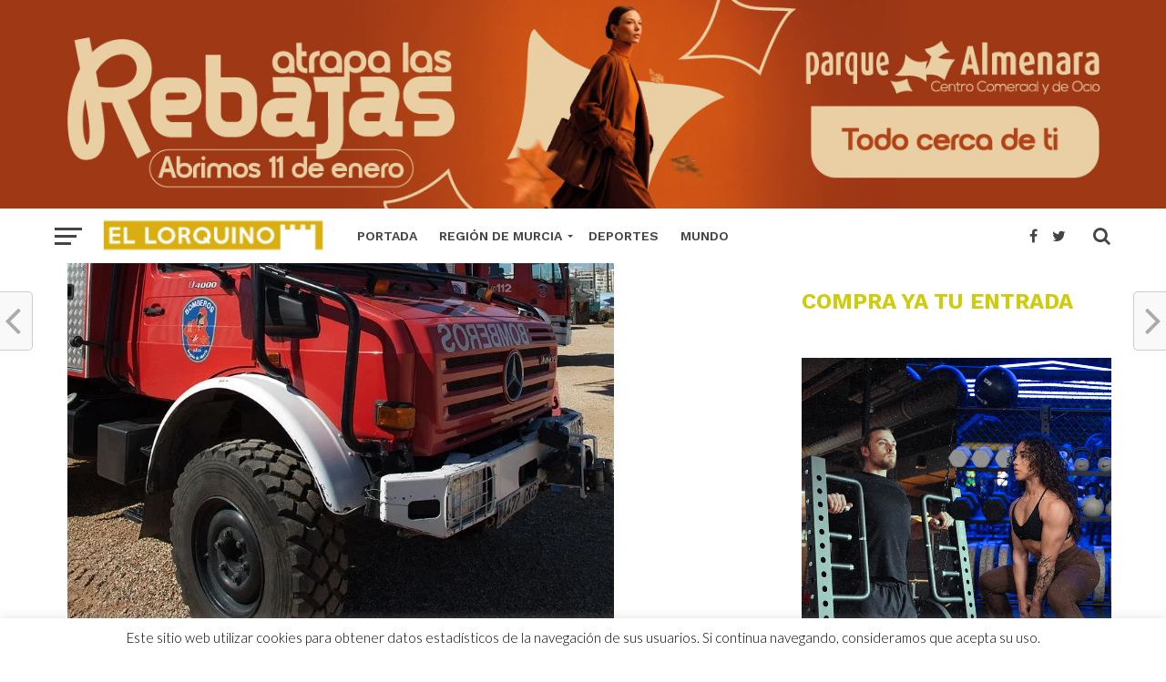

--- FILE ---
content_type: text/html; charset=utf-8
request_url: https://www.google.com/recaptcha/api2/aframe
body_size: 180
content:
<!DOCTYPE HTML><html><head><meta http-equiv="content-type" content="text/html; charset=UTF-8"></head><body><script nonce="Xeec8f27FOel1N2v7mN66A">/** Anti-fraud and anti-abuse applications only. See google.com/recaptcha */ try{var clients={'sodar':'https://pagead2.googlesyndication.com/pagead/sodar?'};window.addEventListener("message",function(a){try{if(a.source===window.parent){var b=JSON.parse(a.data);var c=clients[b['id']];if(c){var d=document.createElement('img');d.src=c+b['params']+'&rc='+(localStorage.getItem("rc::a")?sessionStorage.getItem("rc::b"):"");window.document.body.appendChild(d);sessionStorage.setItem("rc::e",parseInt(sessionStorage.getItem("rc::e")||0)+1);localStorage.setItem("rc::h",'1768254786848');}}}catch(b){}});window.parent.postMessage("_grecaptcha_ready", "*");}catch(b){}</script></body></html>

--- FILE ---
content_type: text/css
request_url: https://el-lorquino.com/wp-content/litespeed/css/4c591e41f515005f072793d1483d26d7.css?ver=5a1ad
body_size: 39359
content:
.wp-block-accordion{box-sizing:border-box}.wp-block-accordion-item.is-open>.wp-block-accordion-heading .wp-block-accordion-heading__toggle-icon{transform:rotate(45deg)}@media (prefers-reduced-motion:no-preference){.wp-block-accordion-item{transition:grid-template-rows .3s ease-out}.wp-block-accordion-item>.wp-block-accordion-heading .wp-block-accordion-heading__toggle-icon{transition:transform .2s ease-in-out}}.wp-block-accordion-heading{margin:0}.wp-block-accordion-heading__toggle{align-items:center;background-color:inherit!important;border:none;color:inherit!important;cursor:pointer;display:flex;font-family:inherit;font-size:inherit;font-style:inherit;font-weight:inherit;letter-spacing:inherit;line-height:inherit;overflow:hidden;padding:var(--wp--preset--spacing--20,1em) 0;text-align:inherit;text-decoration:inherit;text-transform:inherit;width:100%;word-spacing:inherit}.wp-block-accordion-heading__toggle:not(:focus-visible){outline:none}.wp-block-accordion-heading__toggle:focus,.wp-block-accordion-heading__toggle:hover{background-color:inherit!important;border:none;box-shadow:none;color:inherit;padding:var(--wp--preset--spacing--20,1em) 0;text-decoration:none}.wp-block-accordion-heading__toggle:focus-visible{outline:auto;outline-offset:0}.wp-block-accordion-heading__toggle:hover .wp-block-accordion-heading__toggle-title{text-decoration:underline}.wp-block-accordion-heading__toggle-title{flex:1}.wp-block-accordion-heading__toggle-icon{align-items:center;display:flex;height:1.2em;justify-content:center;width:1.2em}.wp-block-accordion-panel[aria-hidden=true],.wp-block-accordion-panel[inert]{display:none;margin-block-start:0}.wp-block-archives{box-sizing:border-box}.wp-block-archives-dropdown label{display:block}.wp-block-avatar{line-height:0}.wp-block-avatar,.wp-block-avatar img{box-sizing:border-box}.wp-block-avatar.aligncenter{text-align:center}.wp-block-audio{box-sizing:border-box}.wp-block-audio :where(figcaption){margin-bottom:1em;margin-top:.5em}.wp-block-audio audio{min-width:300px;width:100%}.wp-block-breadcrumbs{box-sizing:border-box}.wp-block-breadcrumbs ol{flex-wrap:wrap;list-style:none}.wp-block-breadcrumbs li,.wp-block-breadcrumbs ol{align-items:center;display:flex;margin:0;padding:0}.wp-block-breadcrumbs li:not(:last-child):after{content:var(--separator,"/");margin:0 .5em;opacity:.7}.wp-block-breadcrumbs span{color:inherit}.wp-block-button__link{align-content:center;box-sizing:border-box;cursor:pointer;display:inline-block;height:100%;text-align:center;word-break:break-word}.wp-block-button__link.aligncenter{text-align:center}.wp-block-button__link.alignright{text-align:right}:where(.wp-block-button__link){border-radius:9999px;box-shadow:none;padding:calc(.667em + 2px) calc(1.333em + 2px);text-decoration:none}.wp-block-button[style*=text-decoration] .wp-block-button__link{text-decoration:inherit}.wp-block-buttons>.wp-block-button.has-custom-width{max-width:none}.wp-block-buttons>.wp-block-button.has-custom-width .wp-block-button__link{width:100%}.wp-block-buttons>.wp-block-button.has-custom-font-size .wp-block-button__link{font-size:inherit}.wp-block-buttons>.wp-block-button.wp-block-button__width-25{width:calc(25% - var(--wp--style--block-gap, .5em)*.75)}.wp-block-buttons>.wp-block-button.wp-block-button__width-50{width:calc(50% - var(--wp--style--block-gap, .5em)*.5)}.wp-block-buttons>.wp-block-button.wp-block-button__width-75{width:calc(75% - var(--wp--style--block-gap, .5em)*.25)}.wp-block-buttons>.wp-block-button.wp-block-button__width-100{flex-basis:100%;width:100%}.wp-block-buttons.is-vertical>.wp-block-button.wp-block-button__width-25{width:25%}.wp-block-buttons.is-vertical>.wp-block-button.wp-block-button__width-50{width:50%}.wp-block-buttons.is-vertical>.wp-block-button.wp-block-button__width-75{width:75%}.wp-block-button.is-style-squared,.wp-block-button__link.wp-block-button.is-style-squared{border-radius:0}.wp-block-button.no-border-radius,.wp-block-button__link.no-border-radius{border-radius:0!important}:root :where(.wp-block-button .wp-block-button__link.is-style-outline),:root :where(.wp-block-button.is-style-outline>.wp-block-button__link){border:2px solid;padding:.667em 1.333em}:root :where(.wp-block-button .wp-block-button__link.is-style-outline:not(.has-text-color)),:root :where(.wp-block-button.is-style-outline>.wp-block-button__link:not(.has-text-color)){color:currentColor}:root :where(.wp-block-button .wp-block-button__link.is-style-outline:not(.has-background)),:root :where(.wp-block-button.is-style-outline>.wp-block-button__link:not(.has-background)){background-color:initial;background-image:none}.wp-block-buttons{box-sizing:border-box}.wp-block-buttons.is-vertical{flex-direction:column}.wp-block-buttons.is-vertical>.wp-block-button:last-child{margin-bottom:0}.wp-block-buttons>.wp-block-button{display:inline-block;margin:0}.wp-block-buttons.is-content-justification-left{justify-content:flex-start}.wp-block-buttons.is-content-justification-left.is-vertical{align-items:flex-start}.wp-block-buttons.is-content-justification-center{justify-content:center}.wp-block-buttons.is-content-justification-center.is-vertical{align-items:center}.wp-block-buttons.is-content-justification-right{justify-content:flex-end}.wp-block-buttons.is-content-justification-right.is-vertical{align-items:flex-end}.wp-block-buttons.is-content-justification-space-between{justify-content:space-between}.wp-block-buttons.aligncenter{text-align:center}.wp-block-buttons:not(.is-content-justification-space-between,.is-content-justification-right,.is-content-justification-left,.is-content-justification-center) .wp-block-button.aligncenter{margin-left:auto;margin-right:auto;width:100%}.wp-block-buttons[style*=text-decoration] .wp-block-button,.wp-block-buttons[style*=text-decoration] .wp-block-button__link{text-decoration:inherit}.wp-block-buttons.has-custom-font-size .wp-block-button__link{font-size:inherit}.wp-block-buttons .wp-block-button__link{width:100%}.wp-block-button.aligncenter,.wp-block-calendar{text-align:center}.wp-block-calendar td,.wp-block-calendar th{border:1px solid;padding:.25em}.wp-block-calendar th{font-weight:400}.wp-block-calendar caption{background-color:inherit}.wp-block-calendar table{border-collapse:collapse;width:100%}.wp-block-calendar table.has-background th{background-color:inherit}.wp-block-calendar table.has-text-color th{color:inherit}.wp-block-calendar :where(table:not(.has-text-color)){color:#40464d}.wp-block-calendar :where(table:not(.has-text-color)) td,.wp-block-calendar :where(table:not(.has-text-color)) th{border-color:#ddd}:where(.wp-block-calendar table:not(.has-background) th){background:#ddd}.wp-block-categories{box-sizing:border-box}.wp-block-categories.alignleft{margin-right:2em}.wp-block-categories.alignright{margin-left:2em}.wp-block-categories.wp-block-categories-dropdown.aligncenter{text-align:center}.wp-block-categories .wp-block-categories__label{display:block;width:100%}.wp-block-code{box-sizing:border-box}.wp-block-code code{
  /*!rtl:begin:ignore*/direction:ltr;display:block;font-family:inherit;overflow-wrap:break-word;text-align:initial;white-space:pre-wrap
  /*!rtl:end:ignore*/}.wp-block-columns{box-sizing:border-box;display:flex;flex-wrap:wrap!important}@media (min-width:782px){.wp-block-columns{flex-wrap:nowrap!important}}.wp-block-columns{align-items:normal!important}.wp-block-columns.are-vertically-aligned-top{align-items:flex-start}.wp-block-columns.are-vertically-aligned-center{align-items:center}.wp-block-columns.are-vertically-aligned-bottom{align-items:flex-end}@media (max-width:781px){.wp-block-columns:not(.is-not-stacked-on-mobile)>.wp-block-column{flex-basis:100%!important}}@media (min-width:782px){.wp-block-columns:not(.is-not-stacked-on-mobile)>.wp-block-column{flex-basis:0;flex-grow:1}.wp-block-columns:not(.is-not-stacked-on-mobile)>.wp-block-column[style*=flex-basis]{flex-grow:0}}.wp-block-columns.is-not-stacked-on-mobile{flex-wrap:nowrap!important}.wp-block-columns.is-not-stacked-on-mobile>.wp-block-column{flex-basis:0;flex-grow:1}.wp-block-columns.is-not-stacked-on-mobile>.wp-block-column[style*=flex-basis]{flex-grow:0}:where(.wp-block-columns){margin-bottom:1.75em}:where(.wp-block-columns.has-background){padding:1.25em 2.375em}.wp-block-column{flex-grow:1;min-width:0;overflow-wrap:break-word;word-break:break-word}.wp-block-column.is-vertically-aligned-top{align-self:flex-start}.wp-block-column.is-vertically-aligned-center{align-self:center}.wp-block-column.is-vertically-aligned-bottom{align-self:flex-end}.wp-block-column.is-vertically-aligned-stretch{align-self:stretch}.wp-block-column.is-vertically-aligned-bottom,.wp-block-column.is-vertically-aligned-center,.wp-block-column.is-vertically-aligned-top{width:100%}.wp-block-post-comments{box-sizing:border-box}.wp-block-post-comments .alignleft{float:left}.wp-block-post-comments .alignright{float:right}.wp-block-post-comments .navigation:after{clear:both;content:"";display:table}.wp-block-post-comments .commentlist{clear:both;list-style:none;margin:0;padding:0}.wp-block-post-comments .commentlist .comment{min-height:2.25em;padding-left:3.25em}.wp-block-post-comments .commentlist .comment p{font-size:1em;line-height:1.8;margin:1em 0}.wp-block-post-comments .commentlist .children{list-style:none;margin:0;padding:0}.wp-block-post-comments .comment-author{line-height:1.5}.wp-block-post-comments .comment-author .avatar{border-radius:1.5em;display:block;float:left;height:2.5em;margin-right:.75em;margin-top:.5em;width:2.5em}.wp-block-post-comments .comment-author cite{font-style:normal}.wp-block-post-comments .comment-meta{font-size:.875em;line-height:1.5}.wp-block-post-comments .comment-meta b{font-weight:400}.wp-block-post-comments .comment-meta .comment-awaiting-moderation{display:block;margin-bottom:1em;margin-top:1em}.wp-block-post-comments .comment-body .commentmetadata{font-size:.875em}.wp-block-post-comments .comment-form-author label,.wp-block-post-comments .comment-form-comment label,.wp-block-post-comments .comment-form-email label,.wp-block-post-comments .comment-form-url label{display:block;margin-bottom:.25em}.wp-block-post-comments .comment-form input:not([type=submit]):not([type=checkbox]),.wp-block-post-comments .comment-form textarea{box-sizing:border-box;display:block;width:100%}.wp-block-post-comments .comment-form-cookies-consent{display:flex;gap:.25em}.wp-block-post-comments .comment-form-cookies-consent #wp-comment-cookies-consent{margin-top:.35em}.wp-block-post-comments .comment-reply-title{margin-bottom:0}.wp-block-post-comments .comment-reply-title :where(small){font-size:var(--wp--preset--font-size--medium,smaller);margin-left:.5em}.wp-block-post-comments .reply{font-size:.875em;margin-bottom:1.4em}.wp-block-post-comments input:not([type=submit]),.wp-block-post-comments textarea{border:1px solid #949494;font-family:inherit;font-size:1em}.wp-block-post-comments input:not([type=submit]):not([type=checkbox]),.wp-block-post-comments textarea{padding:calc(.667em + 2px)}:where(.wp-block-post-comments input[type=submit]){border:none}.wp-block-comments{box-sizing:border-box}.wp-block-comments-pagination>.wp-block-comments-pagination-next,.wp-block-comments-pagination>.wp-block-comments-pagination-numbers,.wp-block-comments-pagination>.wp-block-comments-pagination-previous{font-size:inherit}.wp-block-comments-pagination .wp-block-comments-pagination-previous-arrow{display:inline-block;margin-right:1ch}.wp-block-comments-pagination .wp-block-comments-pagination-previous-arrow:not(.is-arrow-chevron){transform:scaleX(1)}.wp-block-comments-pagination .wp-block-comments-pagination-next-arrow{display:inline-block;margin-left:1ch}.wp-block-comments-pagination .wp-block-comments-pagination-next-arrow:not(.is-arrow-chevron){transform:scaleX(1)}.wp-block-comments-pagination.aligncenter{justify-content:center}.wp-block-comment-template{box-sizing:border-box;list-style:none;margin-bottom:0;max-width:100%;padding:0}.wp-block-comment-template li{clear:both}.wp-block-comment-template ol{list-style:none;margin-bottom:0;max-width:100%;padding-left:2rem}.wp-block-comment-template.alignleft{float:left}.wp-block-comment-template.aligncenter{margin-left:auto;margin-right:auto;width:fit-content}.wp-block-comment-template.alignright{float:right}.wp-block-comment-date{box-sizing:border-box}.comment-awaiting-moderation{display:block;font-size:.875em;line-height:1.5}.wp-block-comment-author-name,.wp-block-comment-content,.wp-block-comment-edit-link,.wp-block-comment-reply-link{box-sizing:border-box}.wp-block-cover,.wp-block-cover-image{align-items:center;background-position:50%;box-sizing:border-box;display:flex;justify-content:center;min-height:430px;overflow:hidden;overflow:clip;padding:1em;position:relative}.wp-block-cover .has-background-dim:not([class*=-background-color]),.wp-block-cover-image .has-background-dim:not([class*=-background-color]),.wp-block-cover-image.has-background-dim:not([class*=-background-color]),.wp-block-cover.has-background-dim:not([class*=-background-color]){background-color:#000}.wp-block-cover .has-background-dim.has-background-gradient,.wp-block-cover-image .has-background-dim.has-background-gradient{background-color:initial}.wp-block-cover-image.has-background-dim:before,.wp-block-cover.has-background-dim:before{background-color:inherit;content:""}.wp-block-cover .wp-block-cover__background,.wp-block-cover .wp-block-cover__gradient-background,.wp-block-cover-image .wp-block-cover__background,.wp-block-cover-image .wp-block-cover__gradient-background,.wp-block-cover-image.has-background-dim:not(.has-background-gradient):before,.wp-block-cover.has-background-dim:not(.has-background-gradient):before{bottom:0;left:0;opacity:.5;position:absolute;right:0;top:0}.wp-block-cover-image.has-background-dim.has-background-dim-10 .wp-block-cover__background,.wp-block-cover-image.has-background-dim.has-background-dim-10 .wp-block-cover__gradient-background,.wp-block-cover-image.has-background-dim.has-background-dim-10:not(.has-background-gradient):before,.wp-block-cover.has-background-dim.has-background-dim-10 .wp-block-cover__background,.wp-block-cover.has-background-dim.has-background-dim-10 .wp-block-cover__gradient-background,.wp-block-cover.has-background-dim.has-background-dim-10:not(.has-background-gradient):before{opacity:.1}.wp-block-cover-image.has-background-dim.has-background-dim-20 .wp-block-cover__background,.wp-block-cover-image.has-background-dim.has-background-dim-20 .wp-block-cover__gradient-background,.wp-block-cover-image.has-background-dim.has-background-dim-20:not(.has-background-gradient):before,.wp-block-cover.has-background-dim.has-background-dim-20 .wp-block-cover__background,.wp-block-cover.has-background-dim.has-background-dim-20 .wp-block-cover__gradient-background,.wp-block-cover.has-background-dim.has-background-dim-20:not(.has-background-gradient):before{opacity:.2}.wp-block-cover-image.has-background-dim.has-background-dim-30 .wp-block-cover__background,.wp-block-cover-image.has-background-dim.has-background-dim-30 .wp-block-cover__gradient-background,.wp-block-cover-image.has-background-dim.has-background-dim-30:not(.has-background-gradient):before,.wp-block-cover.has-background-dim.has-background-dim-30 .wp-block-cover__background,.wp-block-cover.has-background-dim.has-background-dim-30 .wp-block-cover__gradient-background,.wp-block-cover.has-background-dim.has-background-dim-30:not(.has-background-gradient):before{opacity:.3}.wp-block-cover-image.has-background-dim.has-background-dim-40 .wp-block-cover__background,.wp-block-cover-image.has-background-dim.has-background-dim-40 .wp-block-cover__gradient-background,.wp-block-cover-image.has-background-dim.has-background-dim-40:not(.has-background-gradient):before,.wp-block-cover.has-background-dim.has-background-dim-40 .wp-block-cover__background,.wp-block-cover.has-background-dim.has-background-dim-40 .wp-block-cover__gradient-background,.wp-block-cover.has-background-dim.has-background-dim-40:not(.has-background-gradient):before{opacity:.4}.wp-block-cover-image.has-background-dim.has-background-dim-50 .wp-block-cover__background,.wp-block-cover-image.has-background-dim.has-background-dim-50 .wp-block-cover__gradient-background,.wp-block-cover-image.has-background-dim.has-background-dim-50:not(.has-background-gradient):before,.wp-block-cover.has-background-dim.has-background-dim-50 .wp-block-cover__background,.wp-block-cover.has-background-dim.has-background-dim-50 .wp-block-cover__gradient-background,.wp-block-cover.has-background-dim.has-background-dim-50:not(.has-background-gradient):before{opacity:.5}.wp-block-cover-image.has-background-dim.has-background-dim-60 .wp-block-cover__background,.wp-block-cover-image.has-background-dim.has-background-dim-60 .wp-block-cover__gradient-background,.wp-block-cover-image.has-background-dim.has-background-dim-60:not(.has-background-gradient):before,.wp-block-cover.has-background-dim.has-background-dim-60 .wp-block-cover__background,.wp-block-cover.has-background-dim.has-background-dim-60 .wp-block-cover__gradient-background,.wp-block-cover.has-background-dim.has-background-dim-60:not(.has-background-gradient):before{opacity:.6}.wp-block-cover-image.has-background-dim.has-background-dim-70 .wp-block-cover__background,.wp-block-cover-image.has-background-dim.has-background-dim-70 .wp-block-cover__gradient-background,.wp-block-cover-image.has-background-dim.has-background-dim-70:not(.has-background-gradient):before,.wp-block-cover.has-background-dim.has-background-dim-70 .wp-block-cover__background,.wp-block-cover.has-background-dim.has-background-dim-70 .wp-block-cover__gradient-background,.wp-block-cover.has-background-dim.has-background-dim-70:not(.has-background-gradient):before{opacity:.7}.wp-block-cover-image.has-background-dim.has-background-dim-80 .wp-block-cover__background,.wp-block-cover-image.has-background-dim.has-background-dim-80 .wp-block-cover__gradient-background,.wp-block-cover-image.has-background-dim.has-background-dim-80:not(.has-background-gradient):before,.wp-block-cover.has-background-dim.has-background-dim-80 .wp-block-cover__background,.wp-block-cover.has-background-dim.has-background-dim-80 .wp-block-cover__gradient-background,.wp-block-cover.has-background-dim.has-background-dim-80:not(.has-background-gradient):before{opacity:.8}.wp-block-cover-image.has-background-dim.has-background-dim-90 .wp-block-cover__background,.wp-block-cover-image.has-background-dim.has-background-dim-90 .wp-block-cover__gradient-background,.wp-block-cover-image.has-background-dim.has-background-dim-90:not(.has-background-gradient):before,.wp-block-cover.has-background-dim.has-background-dim-90 .wp-block-cover__background,.wp-block-cover.has-background-dim.has-background-dim-90 .wp-block-cover__gradient-background,.wp-block-cover.has-background-dim.has-background-dim-90:not(.has-background-gradient):before{opacity:.9}.wp-block-cover-image.has-background-dim.has-background-dim-100 .wp-block-cover__background,.wp-block-cover-image.has-background-dim.has-background-dim-100 .wp-block-cover__gradient-background,.wp-block-cover-image.has-background-dim.has-background-dim-100:not(.has-background-gradient):before,.wp-block-cover.has-background-dim.has-background-dim-100 .wp-block-cover__background,.wp-block-cover.has-background-dim.has-background-dim-100 .wp-block-cover__gradient-background,.wp-block-cover.has-background-dim.has-background-dim-100:not(.has-background-gradient):before{opacity:1}.wp-block-cover .wp-block-cover__background.has-background-dim.has-background-dim-0,.wp-block-cover .wp-block-cover__gradient-background.has-background-dim.has-background-dim-0,.wp-block-cover-image .wp-block-cover__background.has-background-dim.has-background-dim-0,.wp-block-cover-image .wp-block-cover__gradient-background.has-background-dim.has-background-dim-0{opacity:0}.wp-block-cover .wp-block-cover__background.has-background-dim.has-background-dim-10,.wp-block-cover .wp-block-cover__gradient-background.has-background-dim.has-background-dim-10,.wp-block-cover-image .wp-block-cover__background.has-background-dim.has-background-dim-10,.wp-block-cover-image .wp-block-cover__gradient-background.has-background-dim.has-background-dim-10{opacity:.1}.wp-block-cover .wp-block-cover__background.has-background-dim.has-background-dim-20,.wp-block-cover .wp-block-cover__gradient-background.has-background-dim.has-background-dim-20,.wp-block-cover-image .wp-block-cover__background.has-background-dim.has-background-dim-20,.wp-block-cover-image .wp-block-cover__gradient-background.has-background-dim.has-background-dim-20{opacity:.2}.wp-block-cover .wp-block-cover__background.has-background-dim.has-background-dim-30,.wp-block-cover .wp-block-cover__gradient-background.has-background-dim.has-background-dim-30,.wp-block-cover-image .wp-block-cover__background.has-background-dim.has-background-dim-30,.wp-block-cover-image .wp-block-cover__gradient-background.has-background-dim.has-background-dim-30{opacity:.3}.wp-block-cover .wp-block-cover__background.has-background-dim.has-background-dim-40,.wp-block-cover .wp-block-cover__gradient-background.has-background-dim.has-background-dim-40,.wp-block-cover-image .wp-block-cover__background.has-background-dim.has-background-dim-40,.wp-block-cover-image .wp-block-cover__gradient-background.has-background-dim.has-background-dim-40{opacity:.4}.wp-block-cover .wp-block-cover__background.has-background-dim.has-background-dim-50,.wp-block-cover .wp-block-cover__gradient-background.has-background-dim.has-background-dim-50,.wp-block-cover-image .wp-block-cover__background.has-background-dim.has-background-dim-50,.wp-block-cover-image .wp-block-cover__gradient-background.has-background-dim.has-background-dim-50{opacity:.5}.wp-block-cover .wp-block-cover__background.has-background-dim.has-background-dim-60,.wp-block-cover .wp-block-cover__gradient-background.has-background-dim.has-background-dim-60,.wp-block-cover-image .wp-block-cover__background.has-background-dim.has-background-dim-60,.wp-block-cover-image .wp-block-cover__gradient-background.has-background-dim.has-background-dim-60{opacity:.6}.wp-block-cover .wp-block-cover__background.has-background-dim.has-background-dim-70,.wp-block-cover .wp-block-cover__gradient-background.has-background-dim.has-background-dim-70,.wp-block-cover-image .wp-block-cover__background.has-background-dim.has-background-dim-70,.wp-block-cover-image .wp-block-cover__gradient-background.has-background-dim.has-background-dim-70{opacity:.7}.wp-block-cover .wp-block-cover__background.has-background-dim.has-background-dim-80,.wp-block-cover .wp-block-cover__gradient-background.has-background-dim.has-background-dim-80,.wp-block-cover-image .wp-block-cover__background.has-background-dim.has-background-dim-80,.wp-block-cover-image .wp-block-cover__gradient-background.has-background-dim.has-background-dim-80{opacity:.8}.wp-block-cover .wp-block-cover__background.has-background-dim.has-background-dim-90,.wp-block-cover .wp-block-cover__gradient-background.has-background-dim.has-background-dim-90,.wp-block-cover-image .wp-block-cover__background.has-background-dim.has-background-dim-90,.wp-block-cover-image .wp-block-cover__gradient-background.has-background-dim.has-background-dim-90{opacity:.9}.wp-block-cover .wp-block-cover__background.has-background-dim.has-background-dim-100,.wp-block-cover .wp-block-cover__gradient-background.has-background-dim.has-background-dim-100,.wp-block-cover-image .wp-block-cover__background.has-background-dim.has-background-dim-100,.wp-block-cover-image .wp-block-cover__gradient-background.has-background-dim.has-background-dim-100{opacity:1}.wp-block-cover-image.alignleft,.wp-block-cover-image.alignright,.wp-block-cover.alignleft,.wp-block-cover.alignright{max-width:420px;width:100%}.wp-block-cover-image.aligncenter,.wp-block-cover-image.alignleft,.wp-block-cover-image.alignright,.wp-block-cover.aligncenter,.wp-block-cover.alignleft,.wp-block-cover.alignright{display:flex}.wp-block-cover .wp-block-cover__inner-container,.wp-block-cover-image .wp-block-cover__inner-container{color:inherit;position:relative;width:100%}.wp-block-cover-image.is-position-top-left,.wp-block-cover.is-position-top-left{align-items:flex-start;justify-content:flex-start}.wp-block-cover-image.is-position-top-center,.wp-block-cover.is-position-top-center{align-items:flex-start;justify-content:center}.wp-block-cover-image.is-position-top-right,.wp-block-cover.is-position-top-right{align-items:flex-start;justify-content:flex-end}.wp-block-cover-image.is-position-center-left,.wp-block-cover.is-position-center-left{align-items:center;justify-content:flex-start}.wp-block-cover-image.is-position-center-center,.wp-block-cover.is-position-center-center{align-items:center;justify-content:center}.wp-block-cover-image.is-position-center-right,.wp-block-cover.is-position-center-right{align-items:center;justify-content:flex-end}.wp-block-cover-image.is-position-bottom-left,.wp-block-cover.is-position-bottom-left{align-items:flex-end;justify-content:flex-start}.wp-block-cover-image.is-position-bottom-center,.wp-block-cover.is-position-bottom-center{align-items:flex-end;justify-content:center}.wp-block-cover-image.is-position-bottom-right,.wp-block-cover.is-position-bottom-right{align-items:flex-end;justify-content:flex-end}.wp-block-cover-image.has-custom-content-position.has-custom-content-position .wp-block-cover__inner-container,.wp-block-cover.has-custom-content-position.has-custom-content-position .wp-block-cover__inner-container{margin:0}.wp-block-cover-image.has-custom-content-position.has-custom-content-position.is-position-bottom-left .wp-block-cover__inner-container,.wp-block-cover-image.has-custom-content-position.has-custom-content-position.is-position-bottom-right .wp-block-cover__inner-container,.wp-block-cover-image.has-custom-content-position.has-custom-content-position.is-position-center-left .wp-block-cover__inner-container,.wp-block-cover-image.has-custom-content-position.has-custom-content-position.is-position-center-right .wp-block-cover__inner-container,.wp-block-cover-image.has-custom-content-position.has-custom-content-position.is-position-top-left .wp-block-cover__inner-container,.wp-block-cover-image.has-custom-content-position.has-custom-content-position.is-position-top-right .wp-block-cover__inner-container,.wp-block-cover.has-custom-content-position.has-custom-content-position.is-position-bottom-left .wp-block-cover__inner-container,.wp-block-cover.has-custom-content-position.has-custom-content-position.is-position-bottom-right .wp-block-cover__inner-container,.wp-block-cover.has-custom-content-position.has-custom-content-position.is-position-center-left .wp-block-cover__inner-container,.wp-block-cover.has-custom-content-position.has-custom-content-position.is-position-center-right .wp-block-cover__inner-container,.wp-block-cover.has-custom-content-position.has-custom-content-position.is-position-top-left .wp-block-cover__inner-container,.wp-block-cover.has-custom-content-position.has-custom-content-position.is-position-top-right .wp-block-cover__inner-container{margin:0;width:auto}.wp-block-cover .wp-block-cover__image-background,.wp-block-cover video.wp-block-cover__video-background,.wp-block-cover-image .wp-block-cover__image-background,.wp-block-cover-image video.wp-block-cover__video-background{border:none;bottom:0;box-shadow:none;height:100%;left:0;margin:0;max-height:none;max-width:none;object-fit:cover;outline:none;padding:0;position:absolute;right:0;top:0;width:100%}.wp-block-cover-image.has-parallax,.wp-block-cover.has-parallax,.wp-block-cover__image-background.has-parallax,video.wp-block-cover__video-background.has-parallax{background-attachment:fixed;background-repeat:no-repeat;background-size:cover}@supports (-webkit-touch-callout:inherit){.wp-block-cover-image.has-parallax,.wp-block-cover.has-parallax,.wp-block-cover__image-background.has-parallax,video.wp-block-cover__video-background.has-parallax{background-attachment:scroll}}@media (prefers-reduced-motion:reduce){.wp-block-cover-image.has-parallax,.wp-block-cover.has-parallax,.wp-block-cover__image-background.has-parallax,video.wp-block-cover__video-background.has-parallax{background-attachment:scroll}}.wp-block-cover-image.is-repeated,.wp-block-cover.is-repeated,.wp-block-cover__image-background.is-repeated,video.wp-block-cover__video-background.is-repeated{background-repeat:repeat;background-size:auto}.wp-block-cover-image-text,.wp-block-cover-image-text a,.wp-block-cover-image-text a:active,.wp-block-cover-image-text a:focus,.wp-block-cover-image-text a:hover,.wp-block-cover-text,.wp-block-cover-text a,.wp-block-cover-text a:active,.wp-block-cover-text a:focus,.wp-block-cover-text a:hover,section.wp-block-cover-image h2,section.wp-block-cover-image h2 a,section.wp-block-cover-image h2 a:active,section.wp-block-cover-image h2 a:focus,section.wp-block-cover-image h2 a:hover{color:#fff}.wp-block-cover-image .wp-block-cover.has-left-content{justify-content:flex-start}.wp-block-cover-image .wp-block-cover.has-right-content{justify-content:flex-end}.wp-block-cover-image.has-left-content .wp-block-cover-image-text,.wp-block-cover.has-left-content .wp-block-cover-text,section.wp-block-cover-image.has-left-content>h2{margin-left:0;text-align:left}.wp-block-cover-image.has-right-content .wp-block-cover-image-text,.wp-block-cover.has-right-content .wp-block-cover-text,section.wp-block-cover-image.has-right-content>h2{margin-right:0;text-align:right}.wp-block-cover .wp-block-cover-text,.wp-block-cover-image .wp-block-cover-image-text,section.wp-block-cover-image>h2{font-size:2em;line-height:1.25;margin-bottom:0;max-width:840px;padding:.44em;text-align:center;z-index:1}:where(.wp-block-cover-image:not(.has-text-color)),:where(.wp-block-cover:not(.has-text-color)){color:#fff}:where(.wp-block-cover-image.is-light:not(.has-text-color)),:where(.wp-block-cover.is-light:not(.has-text-color)){color:#000}:root :where(.wp-block-cover h1:not(.has-text-color)),:root :where(.wp-block-cover h2:not(.has-text-color)),:root :where(.wp-block-cover h3:not(.has-text-color)),:root :where(.wp-block-cover h4:not(.has-text-color)),:root :where(.wp-block-cover h5:not(.has-text-color)),:root :where(.wp-block-cover h6:not(.has-text-color)),:root :where(.wp-block-cover p:not(.has-text-color)){color:inherit}body:not(.editor-styles-wrapper) .wp-block-cover:not(.wp-block-cover:has(.wp-block-cover__background+.wp-block-cover__inner-container)) .wp-block-cover__image-background,body:not(.editor-styles-wrapper) .wp-block-cover:not(.wp-block-cover:has(.wp-block-cover__background+.wp-block-cover__inner-container)) .wp-block-cover__video-background{z-index:0}body:not(.editor-styles-wrapper) .wp-block-cover:not(.wp-block-cover:has(.wp-block-cover__background+.wp-block-cover__inner-container)) .wp-block-cover__background,body:not(.editor-styles-wrapper) .wp-block-cover:not(.wp-block-cover:has(.wp-block-cover__background+.wp-block-cover__inner-container)) .wp-block-cover__gradient-background,body:not(.editor-styles-wrapper) .wp-block-cover:not(.wp-block-cover:has(.wp-block-cover__background+.wp-block-cover__inner-container)) .wp-block-cover__inner-container,body:not(.editor-styles-wrapper) .wp-block-cover:not(.wp-block-cover:has(.wp-block-cover__background+.wp-block-cover__inner-container)).has-background-dim:not(.has-background-gradient):before{z-index:1}.has-modal-open body:not(.editor-styles-wrapper) .wp-block-cover:not(.wp-block-cover:has(.wp-block-cover__background+.wp-block-cover__inner-container)) .wp-block-cover__inner-container{z-index:auto}.wp-block-details{box-sizing:border-box}.wp-block-details summary{cursor:pointer}.wp-block-embed.alignleft,.wp-block-embed.alignright,.wp-block[data-align=left]>[data-type="core/embed"],.wp-block[data-align=right]>[data-type="core/embed"]{max-width:360px;width:100%}.wp-block-embed.alignleft .wp-block-embed__wrapper,.wp-block-embed.alignright .wp-block-embed__wrapper,.wp-block[data-align=left]>[data-type="core/embed"] .wp-block-embed__wrapper,.wp-block[data-align=right]>[data-type="core/embed"] .wp-block-embed__wrapper{min-width:280px}.wp-block-cover .wp-block-embed{min-height:240px;min-width:320px}.wp-block-embed{overflow-wrap:break-word}.wp-block-embed :where(figcaption){margin-bottom:1em;margin-top:.5em}.wp-block-embed iframe{max-width:100%}.wp-block-embed__wrapper{position:relative}.wp-embed-responsive .wp-has-aspect-ratio .wp-block-embed__wrapper:before{content:"";display:block;padding-top:50%}.wp-embed-responsive .wp-has-aspect-ratio iframe{bottom:0;height:100%;left:0;position:absolute;right:0;top:0;width:100%}.wp-embed-responsive .wp-embed-aspect-21-9 .wp-block-embed__wrapper:before{padding-top:42.85%}.wp-embed-responsive .wp-embed-aspect-18-9 .wp-block-embed__wrapper:before{padding-top:50%}.wp-embed-responsive .wp-embed-aspect-16-9 .wp-block-embed__wrapper:before{padding-top:56.25%}.wp-embed-responsive .wp-embed-aspect-4-3 .wp-block-embed__wrapper:before{padding-top:75%}.wp-embed-responsive .wp-embed-aspect-1-1 .wp-block-embed__wrapper:before{padding-top:100%}.wp-embed-responsive .wp-embed-aspect-9-16 .wp-block-embed__wrapper:before{padding-top:177.77%}.wp-embed-responsive .wp-embed-aspect-1-2 .wp-block-embed__wrapper:before{padding-top:200%}.wp-block-file{box-sizing:border-box}.wp-block-file:not(.wp-element-button){font-size:.8em}.wp-block-file.aligncenter{text-align:center}.wp-block-file.alignright{text-align:right}.wp-block-file *+.wp-block-file__button{margin-left:.75em}:where(.wp-block-file){margin-bottom:1.5em}.wp-block-file__embed{margin-bottom:1em}:where(.wp-block-file__button){border-radius:2em;display:inline-block;padding:.5em 1em}:where(.wp-block-file__button):where(a):active,:where(.wp-block-file__button):where(a):focus,:where(.wp-block-file__button):where(a):hover,:where(.wp-block-file__button):where(a):visited{box-shadow:none;color:#fff;opacity:.85;text-decoration:none}.wp-block-form-input__label{display:flex;flex-direction:column;gap:.25em;margin-bottom:.5em;width:100%}.wp-block-form-input__label.is-label-inline{align-items:center;flex-direction:row;gap:.5em}.wp-block-form-input__label.is-label-inline .wp-block-form-input__label-content{margin-bottom:.5em}.wp-block-form-input__label:has(input[type=checkbox]){flex-direction:row;width:fit-content}.wp-block-form-input__label:has(input[type=checkbox]) .wp-block-form-input__label-content{margin:0}.wp-block-form-input__label:has(.wp-block-form-input__label-content+input[type=checkbox]){flex-direction:row-reverse}.wp-block-form-input__label-content{width:fit-content}:where(.wp-block-form-input__input){font-size:1em;margin-bottom:.5em;padding:0 .5em}:where(.wp-block-form-input__input)[type=date],:where(.wp-block-form-input__input)[type=datetime-local],:where(.wp-block-form-input__input)[type=datetime],:where(.wp-block-form-input__input)[type=email],:where(.wp-block-form-input__input)[type=month],:where(.wp-block-form-input__input)[type=number],:where(.wp-block-form-input__input)[type=password],:where(.wp-block-form-input__input)[type=search],:where(.wp-block-form-input__input)[type=tel],:where(.wp-block-form-input__input)[type=text],:where(.wp-block-form-input__input)[type=time],:where(.wp-block-form-input__input)[type=url],:where(.wp-block-form-input__input)[type=week]{border-style:solid;border-width:1px;line-height:2;min-height:2em}textarea.wp-block-form-input__input{min-height:10em}.blocks-gallery-grid:not(.has-nested-images),.wp-block-gallery:not(.has-nested-images){display:flex;flex-wrap:wrap;list-style-type:none;margin:0;padding:0}.blocks-gallery-grid:not(.has-nested-images) .blocks-gallery-image,.blocks-gallery-grid:not(.has-nested-images) .blocks-gallery-item,.wp-block-gallery:not(.has-nested-images) .blocks-gallery-image,.wp-block-gallery:not(.has-nested-images) .blocks-gallery-item{display:flex;flex-direction:column;flex-grow:1;justify-content:center;margin:0 1em 1em 0;position:relative;width:calc(50% - 1em)}.blocks-gallery-grid:not(.has-nested-images) .blocks-gallery-image:nth-of-type(2n),.blocks-gallery-grid:not(.has-nested-images) .blocks-gallery-item:nth-of-type(2n),.wp-block-gallery:not(.has-nested-images) .blocks-gallery-image:nth-of-type(2n),.wp-block-gallery:not(.has-nested-images) .blocks-gallery-item:nth-of-type(2n){margin-right:0}.blocks-gallery-grid:not(.has-nested-images) .blocks-gallery-image figure,.blocks-gallery-grid:not(.has-nested-images) .blocks-gallery-item figure,.wp-block-gallery:not(.has-nested-images) .blocks-gallery-image figure,.wp-block-gallery:not(.has-nested-images) .blocks-gallery-item figure{align-items:flex-end;display:flex;height:100%;justify-content:flex-start;margin:0}.blocks-gallery-grid:not(.has-nested-images) .blocks-gallery-image img,.blocks-gallery-grid:not(.has-nested-images) .blocks-gallery-item img,.wp-block-gallery:not(.has-nested-images) .blocks-gallery-image img,.wp-block-gallery:not(.has-nested-images) .blocks-gallery-item img{display:block;height:auto;max-width:100%;width:auto}.blocks-gallery-grid:not(.has-nested-images) .blocks-gallery-image figcaption,.blocks-gallery-grid:not(.has-nested-images) .blocks-gallery-item figcaption,.wp-block-gallery:not(.has-nested-images) .blocks-gallery-image figcaption,.wp-block-gallery:not(.has-nested-images) .blocks-gallery-item figcaption{background:linear-gradient(0deg,#000000b3,#0000004d 70%,#0000);bottom:0;box-sizing:border-box;color:#fff;font-size:.8em;margin:0;max-height:100%;overflow:auto;padding:3em .77em .7em;position:absolute;text-align:center;width:100%;z-index:2}.blocks-gallery-grid:not(.has-nested-images) .blocks-gallery-image figcaption img,.blocks-gallery-grid:not(.has-nested-images) .blocks-gallery-item figcaption img,.wp-block-gallery:not(.has-nested-images) .blocks-gallery-image figcaption img,.wp-block-gallery:not(.has-nested-images) .blocks-gallery-item figcaption img{display:inline}.blocks-gallery-grid:not(.has-nested-images) figcaption,.wp-block-gallery:not(.has-nested-images) figcaption{flex-grow:1}.blocks-gallery-grid:not(.has-nested-images).is-cropped .blocks-gallery-image a,.blocks-gallery-grid:not(.has-nested-images).is-cropped .blocks-gallery-image img,.blocks-gallery-grid:not(.has-nested-images).is-cropped .blocks-gallery-item a,.blocks-gallery-grid:not(.has-nested-images).is-cropped .blocks-gallery-item img,.wp-block-gallery:not(.has-nested-images).is-cropped .blocks-gallery-image a,.wp-block-gallery:not(.has-nested-images).is-cropped .blocks-gallery-image img,.wp-block-gallery:not(.has-nested-images).is-cropped .blocks-gallery-item a,.wp-block-gallery:not(.has-nested-images).is-cropped .blocks-gallery-item img{flex:1;height:100%;object-fit:cover;width:100%}.blocks-gallery-grid:not(.has-nested-images).columns-1 .blocks-gallery-image,.blocks-gallery-grid:not(.has-nested-images).columns-1 .blocks-gallery-item,.wp-block-gallery:not(.has-nested-images).columns-1 .blocks-gallery-image,.wp-block-gallery:not(.has-nested-images).columns-1 .blocks-gallery-item{margin-right:0;width:100%}@media (min-width:600px){.blocks-gallery-grid:not(.has-nested-images).columns-3 .blocks-gallery-image,.blocks-gallery-grid:not(.has-nested-images).columns-3 .blocks-gallery-item,.wp-block-gallery:not(.has-nested-images).columns-3 .blocks-gallery-image,.wp-block-gallery:not(.has-nested-images).columns-3 .blocks-gallery-item{margin-right:1em;width:calc(33.33333% - .66667em)}.blocks-gallery-grid:not(.has-nested-images).columns-4 .blocks-gallery-image,.blocks-gallery-grid:not(.has-nested-images).columns-4 .blocks-gallery-item,.wp-block-gallery:not(.has-nested-images).columns-4 .blocks-gallery-image,.wp-block-gallery:not(.has-nested-images).columns-4 .blocks-gallery-item{margin-right:1em;width:calc(25% - .75em)}.blocks-gallery-grid:not(.has-nested-images).columns-5 .blocks-gallery-image,.blocks-gallery-grid:not(.has-nested-images).columns-5 .blocks-gallery-item,.wp-block-gallery:not(.has-nested-images).columns-5 .blocks-gallery-image,.wp-block-gallery:not(.has-nested-images).columns-5 .blocks-gallery-item{margin-right:1em;width:calc(20% - .8em)}.blocks-gallery-grid:not(.has-nested-images).columns-6 .blocks-gallery-image,.blocks-gallery-grid:not(.has-nested-images).columns-6 .blocks-gallery-item,.wp-block-gallery:not(.has-nested-images).columns-6 .blocks-gallery-image,.wp-block-gallery:not(.has-nested-images).columns-6 .blocks-gallery-item{margin-right:1em;width:calc(16.66667% - .83333em)}.blocks-gallery-grid:not(.has-nested-images).columns-7 .blocks-gallery-image,.blocks-gallery-grid:not(.has-nested-images).columns-7 .blocks-gallery-item,.wp-block-gallery:not(.has-nested-images).columns-7 .blocks-gallery-image,.wp-block-gallery:not(.has-nested-images).columns-7 .blocks-gallery-item{margin-right:1em;width:calc(14.28571% - .85714em)}.blocks-gallery-grid:not(.has-nested-images).columns-8 .blocks-gallery-image,.blocks-gallery-grid:not(.has-nested-images).columns-8 .blocks-gallery-item,.wp-block-gallery:not(.has-nested-images).columns-8 .blocks-gallery-image,.wp-block-gallery:not(.has-nested-images).columns-8 .blocks-gallery-item{margin-right:1em;width:calc(12.5% - .875em)}.blocks-gallery-grid:not(.has-nested-images).columns-1 .blocks-gallery-image:nth-of-type(1n),.blocks-gallery-grid:not(.has-nested-images).columns-1 .blocks-gallery-item:nth-of-type(1n),.blocks-gallery-grid:not(.has-nested-images).columns-2 .blocks-gallery-image:nth-of-type(2n),.blocks-gallery-grid:not(.has-nested-images).columns-2 .blocks-gallery-item:nth-of-type(2n),.blocks-gallery-grid:not(.has-nested-images).columns-3 .blocks-gallery-image:nth-of-type(3n),.blocks-gallery-grid:not(.has-nested-images).columns-3 .blocks-gallery-item:nth-of-type(3n),.blocks-gallery-grid:not(.has-nested-images).columns-4 .blocks-gallery-image:nth-of-type(4n),.blocks-gallery-grid:not(.has-nested-images).columns-4 .blocks-gallery-item:nth-of-type(4n),.blocks-gallery-grid:not(.has-nested-images).columns-5 .blocks-gallery-image:nth-of-type(5n),.blocks-gallery-grid:not(.has-nested-images).columns-5 .blocks-gallery-item:nth-of-type(5n),.blocks-gallery-grid:not(.has-nested-images).columns-6 .blocks-gallery-image:nth-of-type(6n),.blocks-gallery-grid:not(.has-nested-images).columns-6 .blocks-gallery-item:nth-of-type(6n),.blocks-gallery-grid:not(.has-nested-images).columns-7 .blocks-gallery-image:nth-of-type(7n),.blocks-gallery-grid:not(.has-nested-images).columns-7 .blocks-gallery-item:nth-of-type(7n),.blocks-gallery-grid:not(.has-nested-images).columns-8 .blocks-gallery-image:nth-of-type(8n),.blocks-gallery-grid:not(.has-nested-images).columns-8 .blocks-gallery-item:nth-of-type(8n),.wp-block-gallery:not(.has-nested-images).columns-1 .blocks-gallery-image:nth-of-type(1n),.wp-block-gallery:not(.has-nested-images).columns-1 .blocks-gallery-item:nth-of-type(1n),.wp-block-gallery:not(.has-nested-images).columns-2 .blocks-gallery-image:nth-of-type(2n),.wp-block-gallery:not(.has-nested-images).columns-2 .blocks-gallery-item:nth-of-type(2n),.wp-block-gallery:not(.has-nested-images).columns-3 .blocks-gallery-image:nth-of-type(3n),.wp-block-gallery:not(.has-nested-images).columns-3 .blocks-gallery-item:nth-of-type(3n),.wp-block-gallery:not(.has-nested-images).columns-4 .blocks-gallery-image:nth-of-type(4n),.wp-block-gallery:not(.has-nested-images).columns-4 .blocks-gallery-item:nth-of-type(4n),.wp-block-gallery:not(.has-nested-images).columns-5 .blocks-gallery-image:nth-of-type(5n),.wp-block-gallery:not(.has-nested-images).columns-5 .blocks-gallery-item:nth-of-type(5n),.wp-block-gallery:not(.has-nested-images).columns-6 .blocks-gallery-image:nth-of-type(6n),.wp-block-gallery:not(.has-nested-images).columns-6 .blocks-gallery-item:nth-of-type(6n),.wp-block-gallery:not(.has-nested-images).columns-7 .blocks-gallery-image:nth-of-type(7n),.wp-block-gallery:not(.has-nested-images).columns-7 .blocks-gallery-item:nth-of-type(7n),.wp-block-gallery:not(.has-nested-images).columns-8 .blocks-gallery-image:nth-of-type(8n),.wp-block-gallery:not(.has-nested-images).columns-8 .blocks-gallery-item:nth-of-type(8n){margin-right:0}}.blocks-gallery-grid:not(.has-nested-images) .blocks-gallery-image:last-child,.blocks-gallery-grid:not(.has-nested-images) .blocks-gallery-item:last-child,.wp-block-gallery:not(.has-nested-images) .blocks-gallery-image:last-child,.wp-block-gallery:not(.has-nested-images) .blocks-gallery-item:last-child{margin-right:0}.blocks-gallery-grid:not(.has-nested-images).alignleft,.blocks-gallery-grid:not(.has-nested-images).alignright,.wp-block-gallery:not(.has-nested-images).alignleft,.wp-block-gallery:not(.has-nested-images).alignright{max-width:420px;width:100%}.blocks-gallery-grid:not(.has-nested-images).aligncenter .blocks-gallery-item figure,.wp-block-gallery:not(.has-nested-images).aligncenter .blocks-gallery-item figure{justify-content:center}.wp-block-gallery:not(.is-cropped) .blocks-gallery-item{align-self:flex-start}figure.wp-block-gallery.has-nested-images{align-items:normal}.wp-block-gallery.has-nested-images figure.wp-block-image:not(#individual-image){margin:0;width:calc(50% - var(--wp--style--unstable-gallery-gap, 16px)/2)}.wp-block-gallery.has-nested-images figure.wp-block-image{box-sizing:border-box;display:flex;flex-direction:column;flex-grow:1;justify-content:center;max-width:100%;position:relative}.wp-block-gallery.has-nested-images figure.wp-block-image>a,.wp-block-gallery.has-nested-images figure.wp-block-image>div{flex-direction:column;flex-grow:1;margin:0}.wp-block-gallery.has-nested-images figure.wp-block-image img{display:block;height:auto;max-width:100%!important;width:auto}.wp-block-gallery.has-nested-images figure.wp-block-image figcaption,.wp-block-gallery.has-nested-images figure.wp-block-image:has(figcaption):before{bottom:0;left:0;max-height:100%;position:absolute;right:0}.wp-block-gallery.has-nested-images figure.wp-block-image:has(figcaption):before{backdrop-filter:blur(3px);content:"";height:100%;-webkit-mask-image:linear-gradient(0deg,#000 20%,#0000);mask-image:linear-gradient(0deg,#000 20%,#0000);max-height:40%;pointer-events:none}.wp-block-gallery.has-nested-images figure.wp-block-image figcaption{box-sizing:border-box;color:#fff;font-size:13px;margin:0;overflow:auto;padding:1em;text-align:center;text-shadow:0 0 1.5px #000}.wp-block-gallery.has-nested-images figure.wp-block-image figcaption::-webkit-scrollbar{height:12px;width:12px}.wp-block-gallery.has-nested-images figure.wp-block-image figcaption::-webkit-scrollbar-track{background-color:initial}.wp-block-gallery.has-nested-images figure.wp-block-image figcaption::-webkit-scrollbar-thumb{background-clip:padding-box;background-color:initial;border:3px solid #0000;border-radius:8px}.wp-block-gallery.has-nested-images figure.wp-block-image figcaption:focus-within::-webkit-scrollbar-thumb,.wp-block-gallery.has-nested-images figure.wp-block-image figcaption:focus::-webkit-scrollbar-thumb,.wp-block-gallery.has-nested-images figure.wp-block-image figcaption:hover::-webkit-scrollbar-thumb{background-color:#fffc}.wp-block-gallery.has-nested-images figure.wp-block-image figcaption{scrollbar-color:#0000 #0000;scrollbar-gutter:stable both-edges;scrollbar-width:thin}.wp-block-gallery.has-nested-images figure.wp-block-image figcaption:focus,.wp-block-gallery.has-nested-images figure.wp-block-image figcaption:focus-within,.wp-block-gallery.has-nested-images figure.wp-block-image figcaption:hover{scrollbar-color:#fffc #0000}.wp-block-gallery.has-nested-images figure.wp-block-image figcaption{will-change:transform}@media (hover:none){.wp-block-gallery.has-nested-images figure.wp-block-image figcaption{scrollbar-color:#fffc #0000}}.wp-block-gallery.has-nested-images figure.wp-block-image figcaption{background:linear-gradient(0deg,#0006,#0000)}.wp-block-gallery.has-nested-images figure.wp-block-image figcaption img{display:inline}.wp-block-gallery.has-nested-images figure.wp-block-image figcaption a{color:inherit}.wp-block-gallery.has-nested-images figure.wp-block-image.has-custom-border img{box-sizing:border-box}.wp-block-gallery.has-nested-images figure.wp-block-image.has-custom-border>a,.wp-block-gallery.has-nested-images figure.wp-block-image.has-custom-border>div,.wp-block-gallery.has-nested-images figure.wp-block-image.is-style-rounded>a,.wp-block-gallery.has-nested-images figure.wp-block-image.is-style-rounded>div{flex:1 1 auto}.wp-block-gallery.has-nested-images figure.wp-block-image.has-custom-border figcaption,.wp-block-gallery.has-nested-images figure.wp-block-image.is-style-rounded figcaption{background:none;color:inherit;flex:initial;margin:0;padding:10px 10px 9px;position:relative;text-shadow:none}.wp-block-gallery.has-nested-images figure.wp-block-image.has-custom-border:before,.wp-block-gallery.has-nested-images figure.wp-block-image.is-style-rounded:before{content:none}.wp-block-gallery.has-nested-images figcaption{flex-basis:100%;flex-grow:1;text-align:center}.wp-block-gallery.has-nested-images:not(.is-cropped) figure.wp-block-image:not(#individual-image){margin-bottom:auto;margin-top:0}.wp-block-gallery.has-nested-images.is-cropped figure.wp-block-image:not(#individual-image){align-self:inherit}.wp-block-gallery.has-nested-images.is-cropped figure.wp-block-image:not(#individual-image)>a,.wp-block-gallery.has-nested-images.is-cropped figure.wp-block-image:not(#individual-image)>div:not(.components-drop-zone){display:flex}.wp-block-gallery.has-nested-images.is-cropped figure.wp-block-image:not(#individual-image) a,.wp-block-gallery.has-nested-images.is-cropped figure.wp-block-image:not(#individual-image) img{flex:1 0 0%;height:100%;object-fit:cover;width:100%}.wp-block-gallery.has-nested-images.columns-1 figure.wp-block-image:not(#individual-image){width:100%}@media (min-width:600px){.wp-block-gallery.has-nested-images.columns-3 figure.wp-block-image:not(#individual-image){width:calc(33.33333% - var(--wp--style--unstable-gallery-gap, 16px)*.66667)}.wp-block-gallery.has-nested-images.columns-4 figure.wp-block-image:not(#individual-image){width:calc(25% - var(--wp--style--unstable-gallery-gap, 16px)*.75)}.wp-block-gallery.has-nested-images.columns-5 figure.wp-block-image:not(#individual-image){width:calc(20% - var(--wp--style--unstable-gallery-gap, 16px)*.8)}.wp-block-gallery.has-nested-images.columns-6 figure.wp-block-image:not(#individual-image){width:calc(16.66667% - var(--wp--style--unstable-gallery-gap, 16px)*.83333)}.wp-block-gallery.has-nested-images.columns-7 figure.wp-block-image:not(#individual-image){width:calc(14.28571% - var(--wp--style--unstable-gallery-gap, 16px)*.85714)}.wp-block-gallery.has-nested-images.columns-8 figure.wp-block-image:not(#individual-image){width:calc(12.5% - var(--wp--style--unstable-gallery-gap, 16px)*.875)}.wp-block-gallery.has-nested-images.columns-default figure.wp-block-image:not(#individual-image){width:calc(33.33% - var(--wp--style--unstable-gallery-gap, 16px)*.66667)}.wp-block-gallery.has-nested-images.columns-default figure.wp-block-image:not(#individual-image):first-child:nth-last-child(2),.wp-block-gallery.has-nested-images.columns-default figure.wp-block-image:not(#individual-image):first-child:nth-last-child(2)~figure.wp-block-image:not(#individual-image){width:calc(50% - var(--wp--style--unstable-gallery-gap, 16px)*.5)}.wp-block-gallery.has-nested-images.columns-default figure.wp-block-image:not(#individual-image):first-child:last-child{width:100%}}.wp-block-gallery.has-nested-images.alignleft,.wp-block-gallery.has-nested-images.alignright{max-width:420px;width:100%}.wp-block-gallery.has-nested-images.aligncenter{justify-content:center}.wp-block-group{box-sizing:border-box}:where(.wp-block-group.wp-block-group-is-layout-constrained){position:relative}h1:where(.wp-block-heading).has-background,h2:where(.wp-block-heading).has-background,h3:where(.wp-block-heading).has-background,h4:where(.wp-block-heading).has-background,h5:where(.wp-block-heading).has-background,h6:where(.wp-block-heading).has-background{padding:1.25em 2.375em}h1.has-text-align-left[style*=writing-mode]:where([style*=vertical-lr]),h1.has-text-align-right[style*=writing-mode]:where([style*=vertical-rl]),h2.has-text-align-left[style*=writing-mode]:where([style*=vertical-lr]),h2.has-text-align-right[style*=writing-mode]:where([style*=vertical-rl]),h3.has-text-align-left[style*=writing-mode]:where([style*=vertical-lr]),h3.has-text-align-right[style*=writing-mode]:where([style*=vertical-rl]),h4.has-text-align-left[style*=writing-mode]:where([style*=vertical-lr]),h4.has-text-align-right[style*=writing-mode]:where([style*=vertical-rl]),h5.has-text-align-left[style*=writing-mode]:where([style*=vertical-lr]),h5.has-text-align-right[style*=writing-mode]:where([style*=vertical-rl]),h6.has-text-align-left[style*=writing-mode]:where([style*=vertical-lr]),h6.has-text-align-right[style*=writing-mode]:where([style*=vertical-rl]){rotate:180deg}.wp-block-image>a,.wp-block-image>figure>a{display:inline-block}.wp-block-image img{box-sizing:border-box;height:auto;max-width:100%;vertical-align:bottom}@media not (prefers-reduced-motion){.wp-block-image img.hide{visibility:hidden}.wp-block-image img.show{animation:show-content-image .4s}}.wp-block-image[style*=border-radius] img,.wp-block-image[style*=border-radius]>a{border-radius:inherit}.wp-block-image.has-custom-border img{box-sizing:border-box}.wp-block-image.aligncenter{text-align:center}.wp-block-image.alignfull>a,.wp-block-image.alignwide>a{width:100%}.wp-block-image.alignfull img,.wp-block-image.alignwide img{height:auto;width:100%}.wp-block-image .aligncenter,.wp-block-image .alignleft,.wp-block-image .alignright,.wp-block-image.aligncenter,.wp-block-image.alignleft,.wp-block-image.alignright{display:table}.wp-block-image .aligncenter>figcaption,.wp-block-image .alignleft>figcaption,.wp-block-image .alignright>figcaption,.wp-block-image.aligncenter>figcaption,.wp-block-image.alignleft>figcaption,.wp-block-image.alignright>figcaption{caption-side:bottom;display:table-caption}.wp-block-image .alignleft{float:left;margin:.5em 1em .5em 0}.wp-block-image .alignright{float:right;margin:.5em 0 .5em 1em}.wp-block-image .aligncenter{margin-left:auto;margin-right:auto}.wp-block-image :where(figcaption){margin-bottom:1em;margin-top:.5em}.wp-block-image.is-style-circle-mask img{border-radius:9999px}@supports ((-webkit-mask-image:none) or (mask-image:none)) or (-webkit-mask-image:none){.wp-block-image.is-style-circle-mask img{border-radius:0;-webkit-mask-image:url('data:image/svg+xml;utf8,<svg viewBox="0 0 100 100" xmlns="http://www.w3.org/2000/svg"><circle cx="50" cy="50" r="50"/></svg>');mask-image:url('data:image/svg+xml;utf8,<svg viewBox="0 0 100 100" xmlns="http://www.w3.org/2000/svg"><circle cx="50" cy="50" r="50"/></svg>');mask-mode:alpha;-webkit-mask-position:center;mask-position:center;-webkit-mask-repeat:no-repeat;mask-repeat:no-repeat;-webkit-mask-size:contain;mask-size:contain}}:root :where(.wp-block-image.is-style-rounded img,.wp-block-image .is-style-rounded img){border-radius:9999px}.wp-block-image figure{margin:0}.wp-lightbox-container{display:flex;flex-direction:column;position:relative}.wp-lightbox-container img{cursor:zoom-in}.wp-lightbox-container img:hover+button{opacity:1}.wp-lightbox-container button{align-items:center;backdrop-filter:blur(16px) saturate(180%);background-color:#5a5a5a40;border:none;border-radius:4px;cursor:zoom-in;display:flex;height:20px;justify-content:center;opacity:0;padding:0;position:absolute;right:16px;text-align:center;top:16px;width:20px;z-index:100}@media not (prefers-reduced-motion){.wp-lightbox-container button{transition:opacity .2s ease}}.wp-lightbox-container button:focus-visible{outline:3px auto #5a5a5a40;outline:3px auto -webkit-focus-ring-color;outline-offset:3px}.wp-lightbox-container button:hover{cursor:pointer;opacity:1}.wp-lightbox-container button:focus{opacity:1}.wp-lightbox-container button:focus,.wp-lightbox-container button:hover,.wp-lightbox-container button:not(:hover):not(:active):not(.has-background){background-color:#5a5a5a40;border:none}.wp-lightbox-overlay{box-sizing:border-box;cursor:zoom-out;height:100vh;left:0;overflow:hidden;position:fixed;top:0;visibility:hidden;width:100%;z-index:100000}.wp-lightbox-overlay .close-button{align-items:center;cursor:pointer;display:flex;justify-content:center;min-height:40px;min-width:40px;padding:0;position:absolute;right:calc(env(safe-area-inset-right) + 16px);top:calc(env(safe-area-inset-top) + 16px);z-index:5000000}.wp-lightbox-overlay .close-button:focus,.wp-lightbox-overlay .close-button:hover,.wp-lightbox-overlay .close-button:not(:hover):not(:active):not(.has-background){background:none;border:none}.wp-lightbox-overlay .lightbox-image-container{height:var(--wp--lightbox-container-height);left:50%;overflow:hidden;position:absolute;top:50%;transform:translate(-50%,-50%);transform-origin:top left;width:var(--wp--lightbox-container-width);z-index:9999999999}.wp-lightbox-overlay .wp-block-image{align-items:center;box-sizing:border-box;display:flex;height:100%;justify-content:center;margin:0;position:relative;transform-origin:0 0;width:100%;z-index:3000000}.wp-lightbox-overlay .wp-block-image img{height:var(--wp--lightbox-image-height);min-height:var(--wp--lightbox-image-height);min-width:var(--wp--lightbox-image-width);width:var(--wp--lightbox-image-width)}.wp-lightbox-overlay .wp-block-image figcaption{display:none}.wp-lightbox-overlay button{background:none;border:none}.wp-lightbox-overlay .scrim{background-color:#fff;height:100%;opacity:.9;position:absolute;width:100%;z-index:2000000}.wp-lightbox-overlay.active{visibility:visible}@media not (prefers-reduced-motion){.wp-lightbox-overlay.active{animation:turn-on-visibility .25s both}.wp-lightbox-overlay.active img{animation:turn-on-visibility .35s both}.wp-lightbox-overlay.show-closing-animation:not(.active){animation:turn-off-visibility .35s both}.wp-lightbox-overlay.show-closing-animation:not(.active) img{animation:turn-off-visibility .25s both}.wp-lightbox-overlay.zoom.active{animation:none;opacity:1;visibility:visible}.wp-lightbox-overlay.zoom.active .lightbox-image-container{animation:lightbox-zoom-in .4s}.wp-lightbox-overlay.zoom.active .lightbox-image-container img{animation:none}.wp-lightbox-overlay.zoom.active .scrim{animation:turn-on-visibility .4s forwards}.wp-lightbox-overlay.zoom.show-closing-animation:not(.active){animation:none}.wp-lightbox-overlay.zoom.show-closing-animation:not(.active) .lightbox-image-container{animation:lightbox-zoom-out .4s}.wp-lightbox-overlay.zoom.show-closing-animation:not(.active) .lightbox-image-container img{animation:none}.wp-lightbox-overlay.zoom.show-closing-animation:not(.active) .scrim{animation:turn-off-visibility .4s forwards}}@keyframes show-content-image{0%{visibility:hidden}99%{visibility:hidden}to{visibility:visible}}@keyframes turn-on-visibility{0%{opacity:0}to{opacity:1}}@keyframes turn-off-visibility{0%{opacity:1;visibility:visible}99%{opacity:0;visibility:visible}to{opacity:0;visibility:hidden}}@keyframes lightbox-zoom-in{0%{transform:translate(calc((-100vw + var(--wp--lightbox-scrollbar-width))/2 + var(--wp--lightbox-initial-left-position)),calc(-50vh + var(--wp--lightbox-initial-top-position))) scale(var(--wp--lightbox-scale))}to{transform:translate(-50%,-50%) scale(1)}}@keyframes lightbox-zoom-out{0%{transform:translate(-50%,-50%) scale(1);visibility:visible}99%{visibility:visible}to{transform:translate(calc((-100vw + var(--wp--lightbox-scrollbar-width))/2 + var(--wp--lightbox-initial-left-position)),calc(-50vh + var(--wp--lightbox-initial-top-position))) scale(var(--wp--lightbox-scale));visibility:hidden}}ol.wp-block-latest-comments{box-sizing:border-box;margin-left:0}:where(.wp-block-latest-comments:not([style*=line-height] .wp-block-latest-comments__comment)){line-height:1.1}:where(.wp-block-latest-comments:not([style*=line-height] .wp-block-latest-comments__comment-excerpt p)){line-height:1.8}.has-dates :where(.wp-block-latest-comments:not([style*=line-height])),.has-excerpts :where(.wp-block-latest-comments:not([style*=line-height])){line-height:1.5}.wp-block-latest-comments .wp-block-latest-comments{padding-left:0}.wp-block-latest-comments__comment{list-style:none;margin-bottom:1em}.has-avatars .wp-block-latest-comments__comment{list-style:none;min-height:2.25em}.has-avatars .wp-block-latest-comments__comment .wp-block-latest-comments__comment-excerpt,.has-avatars .wp-block-latest-comments__comment .wp-block-latest-comments__comment-meta{margin-left:3.25em}.wp-block-latest-comments__comment-excerpt p{font-size:.875em;margin:.36em 0 1.4em}.wp-block-latest-comments__comment-date{display:block;font-size:.75em}.wp-block-latest-comments .avatar,.wp-block-latest-comments__comment-avatar{border-radius:1.5em;display:block;float:left;height:2.5em;margin-right:.75em;width:2.5em}.wp-block-latest-comments[class*=-font-size] a,.wp-block-latest-comments[style*=font-size] a{font-size:inherit}.wp-block-latest-posts{box-sizing:border-box}.wp-block-latest-posts.alignleft{margin-right:2em}.wp-block-latest-posts.alignright{margin-left:2em}.wp-block-latest-posts.wp-block-latest-posts__list{list-style:none}.wp-block-latest-posts.wp-block-latest-posts__list li{clear:both;overflow-wrap:break-word}.wp-block-latest-posts.is-grid{display:flex;flex-wrap:wrap}.wp-block-latest-posts.is-grid li{margin:0 1.25em 1.25em 0;width:100%}@media (min-width:600px){.wp-block-latest-posts.columns-2 li{width:calc(50% - .625em)}.wp-block-latest-posts.columns-2 li:nth-child(2n){margin-right:0}.wp-block-latest-posts.columns-3 li{width:calc(33.33333% - .83333em)}.wp-block-latest-posts.columns-3 li:nth-child(3n){margin-right:0}.wp-block-latest-posts.columns-4 li{width:calc(25% - .9375em)}.wp-block-latest-posts.columns-4 li:nth-child(4n){margin-right:0}.wp-block-latest-posts.columns-5 li{width:calc(20% - 1em)}.wp-block-latest-posts.columns-5 li:nth-child(5n){margin-right:0}.wp-block-latest-posts.columns-6 li{width:calc(16.66667% - 1.04167em)}.wp-block-latest-posts.columns-6 li:nth-child(6n){margin-right:0}}:root :where(.wp-block-latest-posts.is-grid){padding:0}:root :where(.wp-block-latest-posts.wp-block-latest-posts__list){padding-left:0}.wp-block-latest-posts__post-author,.wp-block-latest-posts__post-date{display:block;font-size:.8125em}.wp-block-latest-posts__post-excerpt,.wp-block-latest-posts__post-full-content{margin-bottom:1em;margin-top:.5em}.wp-block-latest-posts__featured-image a{display:inline-block}.wp-block-latest-posts__featured-image img{height:auto;max-width:100%;width:auto}.wp-block-latest-posts__featured-image.alignleft{float:left;margin-right:1em}.wp-block-latest-posts__featured-image.alignright{float:right;margin-left:1em}.wp-block-latest-posts__featured-image.aligncenter{margin-bottom:1em;text-align:center}ol,ul{box-sizing:border-box}:root :where(.wp-block-list.has-background){padding:1.25em 2.375em}.wp-block-loginout{box-sizing:border-box}.wp-block-math{overflow-x:auto;overflow-y:hidden}.wp-block-media-text{box-sizing:border-box;
  /*!rtl:begin:ignore*/direction:ltr;
  /*!rtl:end:ignore*/display:grid;grid-template-columns:50% 1fr;grid-template-rows:auto}.wp-block-media-text.has-media-on-the-right{grid-template-columns:1fr 50%}.wp-block-media-text.is-vertically-aligned-top>.wp-block-media-text__content,.wp-block-media-text.is-vertically-aligned-top>.wp-block-media-text__media{align-self:start}.wp-block-media-text.is-vertically-aligned-center>.wp-block-media-text__content,.wp-block-media-text.is-vertically-aligned-center>.wp-block-media-text__media,.wp-block-media-text>.wp-block-media-text__content,.wp-block-media-text>.wp-block-media-text__media{align-self:center}.wp-block-media-text.is-vertically-aligned-bottom>.wp-block-media-text__content,.wp-block-media-text.is-vertically-aligned-bottom>.wp-block-media-text__media{align-self:end}.wp-block-media-text>.wp-block-media-text__media{
  /*!rtl:begin:ignore*/grid-column:1;grid-row:1;
  /*!rtl:end:ignore*/margin:0}.wp-block-media-text>.wp-block-media-text__content{direction:ltr;
  /*!rtl:begin:ignore*/grid-column:2;grid-row:1;
  /*!rtl:end:ignore*/padding:0 8%;word-break:break-word}.wp-block-media-text.has-media-on-the-right>.wp-block-media-text__media{
  /*!rtl:begin:ignore*/grid-column:2;grid-row:1
  /*!rtl:end:ignore*/}.wp-block-media-text.has-media-on-the-right>.wp-block-media-text__content{
  /*!rtl:begin:ignore*/grid-column:1;grid-row:1
  /*!rtl:end:ignore*/}.wp-block-media-text__media a{display:block}.wp-block-media-text__media img,.wp-block-media-text__media video{height:auto;max-width:unset;vertical-align:middle;width:100%}.wp-block-media-text.is-image-fill>.wp-block-media-text__media{background-size:cover;height:100%;min-height:250px}.wp-block-media-text.is-image-fill>.wp-block-media-text__media>a{display:block;height:100%}.wp-block-media-text.is-image-fill>.wp-block-media-text__media img{height:1px;margin:-1px;overflow:hidden;padding:0;position:absolute;width:1px;clip:rect(0,0,0,0);border:0}.wp-block-media-text.is-image-fill-element>.wp-block-media-text__media{height:100%;min-height:250px}.wp-block-media-text.is-image-fill-element>.wp-block-media-text__media>a{display:block;height:100%}.wp-block-media-text.is-image-fill-element>.wp-block-media-text__media img{height:100%;object-fit:cover;width:100%}@media (max-width:600px){.wp-block-media-text.is-stacked-on-mobile{grid-template-columns:100%!important}.wp-block-media-text.is-stacked-on-mobile>.wp-block-media-text__media{grid-column:1;grid-row:1}.wp-block-media-text.is-stacked-on-mobile>.wp-block-media-text__content{grid-column:1;grid-row:2}}.wp-block-navigation{position:relative}.wp-block-navigation ul{margin-bottom:0;margin-left:0;margin-top:0;padding-left:0}.wp-block-navigation ul,.wp-block-navigation ul li{list-style:none;padding:0}.wp-block-navigation .wp-block-navigation-item{align-items:center;display:flex;position:relative}.wp-block-navigation .wp-block-navigation-item .wp-block-navigation__submenu-container:empty{display:none}.wp-block-navigation .wp-block-navigation-item__content{display:block;z-index:1}.wp-block-navigation .wp-block-navigation-item__content.wp-block-navigation-item__content{color:inherit}.wp-block-navigation.has-text-decoration-underline .wp-block-navigation-item__content,.wp-block-navigation.has-text-decoration-underline .wp-block-navigation-item__content:active,.wp-block-navigation.has-text-decoration-underline .wp-block-navigation-item__content:focus{text-decoration:underline}.wp-block-navigation.has-text-decoration-line-through .wp-block-navigation-item__content,.wp-block-navigation.has-text-decoration-line-through .wp-block-navigation-item__content:active,.wp-block-navigation.has-text-decoration-line-through .wp-block-navigation-item__content:focus{text-decoration:line-through}.wp-block-navigation :where(a),.wp-block-navigation :where(a:active),.wp-block-navigation :where(a:focus){text-decoration:none}.wp-block-navigation .wp-block-navigation__submenu-icon{align-self:center;background-color:inherit;border:none;color:currentColor;display:inline-block;font-size:inherit;height:.6em;line-height:0;margin-left:.25em;padding:0;width:.6em}.wp-block-navigation .wp-block-navigation__submenu-icon svg{display:inline-block;stroke:currentColor;height:inherit;margin-top:.075em;width:inherit}.wp-block-navigation{--navigation-layout-justification-setting:flex-start;--navigation-layout-direction:row;--navigation-layout-wrap:wrap;--navigation-layout-justify:flex-start;--navigation-layout-align:center}.wp-block-navigation.is-vertical{--navigation-layout-direction:column;--navigation-layout-justify:initial;--navigation-layout-align:flex-start}.wp-block-navigation.no-wrap{--navigation-layout-wrap:nowrap}.wp-block-navigation.items-justified-center{--navigation-layout-justification-setting:center;--navigation-layout-justify:center}.wp-block-navigation.items-justified-center.is-vertical{--navigation-layout-align:center}.wp-block-navigation.items-justified-right{--navigation-layout-justification-setting:flex-end;--navigation-layout-justify:flex-end}.wp-block-navigation.items-justified-right.is-vertical{--navigation-layout-align:flex-end}.wp-block-navigation.items-justified-space-between{--navigation-layout-justification-setting:space-between;--navigation-layout-justify:space-between}.wp-block-navigation .has-child .wp-block-navigation__submenu-container{align-items:normal;background-color:inherit;color:inherit;display:flex;flex-direction:column;opacity:0;position:absolute;z-index:2}@media not (prefers-reduced-motion){.wp-block-navigation .has-child .wp-block-navigation__submenu-container{transition:opacity .1s linear}}.wp-block-navigation .has-child .wp-block-navigation__submenu-container{height:0;overflow:hidden;visibility:hidden;width:0}.wp-block-navigation .has-child .wp-block-navigation__submenu-container>.wp-block-navigation-item>.wp-block-navigation-item__content{display:flex;flex-grow:1;padding:.5em 1em}.wp-block-navigation .has-child .wp-block-navigation__submenu-container>.wp-block-navigation-item>.wp-block-navigation-item__content .wp-block-navigation__submenu-icon{margin-left:auto;margin-right:0}.wp-block-navigation .has-child .wp-block-navigation__submenu-container .wp-block-navigation-item__content{margin:0}.wp-block-navigation .has-child .wp-block-navigation__submenu-container{left:-1px;top:100%}@media (min-width:782px){.wp-block-navigation .has-child .wp-block-navigation__submenu-container .wp-block-navigation__submenu-container{left:100%;top:-1px}.wp-block-navigation .has-child .wp-block-navigation__submenu-container .wp-block-navigation__submenu-container:before{background:#0000;content:"";display:block;height:100%;position:absolute;right:100%;width:.5em}.wp-block-navigation .has-child .wp-block-navigation__submenu-container .wp-block-navigation__submenu-icon{margin-right:.25em}.wp-block-navigation .has-child .wp-block-navigation__submenu-container .wp-block-navigation__submenu-icon svg{transform:rotate(-90deg)}}.wp-block-navigation .has-child .wp-block-navigation-submenu__toggle[aria-expanded=true]~.wp-block-navigation__submenu-container,.wp-block-navigation .has-child:not(.open-on-click):hover>.wp-block-navigation__submenu-container,.wp-block-navigation .has-child:not(.open-on-click):not(.open-on-hover-click):focus-within>.wp-block-navigation__submenu-container{height:auto;min-width:200px;opacity:1;overflow:visible;visibility:visible;width:auto}.wp-block-navigation.has-background .has-child .wp-block-navigation__submenu-container{left:0;top:100%}@media (min-width:782px){.wp-block-navigation.has-background .has-child .wp-block-navigation__submenu-container .wp-block-navigation__submenu-container{left:100%;top:0}}.wp-block-navigation-submenu{display:flex;position:relative}.wp-block-navigation-submenu .wp-block-navigation__submenu-icon svg{stroke:currentColor}button.wp-block-navigation-item__content{background-color:initial;border:none;color:currentColor;font-family:inherit;font-size:inherit;font-style:inherit;font-weight:inherit;letter-spacing:inherit;line-height:inherit;text-align:left;text-transform:inherit}.wp-block-navigation-submenu__toggle{cursor:pointer}.wp-block-navigation-submenu__toggle[aria-expanded=true]+.wp-block-navigation__submenu-icon>svg,.wp-block-navigation-submenu__toggle[aria-expanded=true]>svg{transform:rotate(180deg)}.wp-block-navigation-item.open-on-click .wp-block-navigation-submenu__toggle{padding-left:0;padding-right:.85em}.wp-block-navigation-item.open-on-click .wp-block-navigation-submenu__toggle+.wp-block-navigation__submenu-icon{margin-left:-.6em;pointer-events:none}.wp-block-navigation-item.open-on-click button.wp-block-navigation-item__content:not(.wp-block-navigation-submenu__toggle){padding:0}.wp-block-navigation .wp-block-page-list,.wp-block-navigation__container,.wp-block-navigation__responsive-close,.wp-block-navigation__responsive-container,.wp-block-navigation__responsive-container-content,.wp-block-navigation__responsive-dialog{gap:inherit}:where(.wp-block-navigation.has-background .wp-block-navigation-item a:not(.wp-element-button)),:where(.wp-block-navigation.has-background .wp-block-navigation-submenu a:not(.wp-element-button)){padding:.5em 1em}:where(.wp-block-navigation .wp-block-navigation__submenu-container .wp-block-navigation-item a:not(.wp-element-button)),:where(.wp-block-navigation .wp-block-navigation__submenu-container .wp-block-navigation-submenu a:not(.wp-element-button)),:where(.wp-block-navigation .wp-block-navigation__submenu-container .wp-block-navigation-submenu button.wp-block-navigation-item__content),:where(.wp-block-navigation .wp-block-navigation__submenu-container .wp-block-pages-list__item button.wp-block-navigation-item__content){padding:.5em 1em}.wp-block-navigation.items-justified-right .wp-block-navigation__container .has-child .wp-block-navigation__submenu-container,.wp-block-navigation.items-justified-right .wp-block-page-list>.has-child .wp-block-navigation__submenu-container,.wp-block-navigation.items-justified-space-between .wp-block-page-list>.has-child:last-child .wp-block-navigation__submenu-container,.wp-block-navigation.items-justified-space-between>.wp-block-navigation__container>.has-child:last-child .wp-block-navigation__submenu-container{left:auto;right:0}.wp-block-navigation.items-justified-right .wp-block-navigation__container .has-child .wp-block-navigation__submenu-container .wp-block-navigation__submenu-container,.wp-block-navigation.items-justified-right .wp-block-page-list>.has-child .wp-block-navigation__submenu-container .wp-block-navigation__submenu-container,.wp-block-navigation.items-justified-space-between .wp-block-page-list>.has-child:last-child .wp-block-navigation__submenu-container .wp-block-navigation__submenu-container,.wp-block-navigation.items-justified-space-between>.wp-block-navigation__container>.has-child:last-child .wp-block-navigation__submenu-container .wp-block-navigation__submenu-container{left:-1px;right:-1px}@media (min-width:782px){.wp-block-navigation.items-justified-right .wp-block-navigation__container .has-child .wp-block-navigation__submenu-container .wp-block-navigation__submenu-container,.wp-block-navigation.items-justified-right .wp-block-page-list>.has-child .wp-block-navigation__submenu-container .wp-block-navigation__submenu-container,.wp-block-navigation.items-justified-space-between .wp-block-page-list>.has-child:last-child .wp-block-navigation__submenu-container .wp-block-navigation__submenu-container,.wp-block-navigation.items-justified-space-between>.wp-block-navigation__container>.has-child:last-child .wp-block-navigation__submenu-container .wp-block-navigation__submenu-container{left:auto;right:100%}}.wp-block-navigation:not(.has-background) .wp-block-navigation__submenu-container{background-color:#fff;border:1px solid #00000026}.wp-block-navigation.has-background .wp-block-navigation__submenu-container{background-color:inherit}.wp-block-navigation:not(.has-text-color) .wp-block-navigation__submenu-container{color:#000}.wp-block-navigation__container{align-items:var(--navigation-layout-align,initial);display:flex;flex-direction:var(--navigation-layout-direction,initial);flex-wrap:var(--navigation-layout-wrap,wrap);justify-content:var(--navigation-layout-justify,initial);list-style:none;margin:0;padding-left:0}.wp-block-navigation__container .is-responsive{display:none}.wp-block-navigation__container:only-child,.wp-block-page-list:only-child{flex-grow:1}@keyframes overlay-menu__fade-in-animation{0%{opacity:0;transform:translateY(.5em)}to{opacity:1;transform:translateY(0)}}.wp-block-navigation__responsive-container{bottom:0;display:none;left:0;position:fixed;right:0;top:0}.wp-block-navigation__responsive-container :where(.wp-block-navigation-item a){color:inherit}.wp-block-navigation__responsive-container .wp-block-navigation__responsive-container-content{align-items:var(--navigation-layout-align,initial);display:flex;flex-direction:var(--navigation-layout-direction,initial);flex-wrap:var(--navigation-layout-wrap,wrap);justify-content:var(--navigation-layout-justify,initial)}.wp-block-navigation__responsive-container:not(.is-menu-open.is-menu-open){background-color:inherit!important;color:inherit!important}.wp-block-navigation__responsive-container.is-menu-open{background-color:inherit;display:flex;flex-direction:column}@media not (prefers-reduced-motion){.wp-block-navigation__responsive-container.is-menu-open{animation:overlay-menu__fade-in-animation .1s ease-out;animation-fill-mode:forwards}}.wp-block-navigation__responsive-container.is-menu-open{overflow:auto;padding:clamp(1rem,var(--wp--style--root--padding-top),20rem) clamp(1rem,var(--wp--style--root--padding-right),20rem) clamp(1rem,var(--wp--style--root--padding-bottom),20rem) clamp(1rem,var(--wp--style--root--padding-left),20rem);z-index:100000}.wp-block-navigation__responsive-container.is-menu-open .wp-block-navigation__responsive-container-content{align-items:var(--navigation-layout-justification-setting,inherit);display:flex;flex-direction:column;flex-wrap:nowrap;overflow:visible;padding-top:calc(2rem + 24px)}.wp-block-navigation__responsive-container.is-menu-open .wp-block-navigation__responsive-container-content,.wp-block-navigation__responsive-container.is-menu-open .wp-block-navigation__responsive-container-content .wp-block-navigation__container,.wp-block-navigation__responsive-container.is-menu-open .wp-block-navigation__responsive-container-content .wp-block-page-list{justify-content:flex-start}.wp-block-navigation__responsive-container.is-menu-open .wp-block-navigation__responsive-container-content .wp-block-navigation__submenu-icon{display:none}.wp-block-navigation__responsive-container.is-menu-open .wp-block-navigation__responsive-container-content .has-child .wp-block-navigation__submenu-container{border:none;height:auto;min-width:200px;opacity:1;overflow:initial;padding-left:2rem;padding-right:2rem;position:static;visibility:visible;width:auto}.wp-block-navigation__responsive-container.is-menu-open .wp-block-navigation__responsive-container-content .wp-block-navigation__container,.wp-block-navigation__responsive-container.is-menu-open .wp-block-navigation__responsive-container-content .wp-block-navigation__submenu-container{gap:inherit}.wp-block-navigation__responsive-container.is-menu-open .wp-block-navigation__responsive-container-content .wp-block-navigation__submenu-container{padding-top:var(--wp--style--block-gap,2em)}.wp-block-navigation__responsive-container.is-menu-open .wp-block-navigation__responsive-container-content .wp-block-navigation-item__content{padding:0}.wp-block-navigation__responsive-container.is-menu-open .wp-block-navigation__responsive-container-content .wp-block-navigation-item,.wp-block-navigation__responsive-container.is-menu-open .wp-block-navigation__responsive-container-content .wp-block-navigation__container,.wp-block-navigation__responsive-container.is-menu-open .wp-block-navigation__responsive-container-content .wp-block-page-list{align-items:var(--navigation-layout-justification-setting,initial);display:flex;flex-direction:column}.wp-block-navigation__responsive-container.is-menu-open .wp-block-navigation-item,.wp-block-navigation__responsive-container.is-menu-open .wp-block-navigation-item .wp-block-navigation__submenu-container,.wp-block-navigation__responsive-container.is-menu-open .wp-block-navigation__container,.wp-block-navigation__responsive-container.is-menu-open .wp-block-page-list{background:#0000!important;color:inherit!important}.wp-block-navigation__responsive-container.is-menu-open .wp-block-navigation__submenu-container.wp-block-navigation__submenu-container.wp-block-navigation__submenu-container.wp-block-navigation__submenu-container{left:auto;right:auto}@media (min-width:600px){.wp-block-navigation__responsive-container:not(.hidden-by-default):not(.is-menu-open){background-color:inherit;display:block;position:relative;width:100%;z-index:auto}.wp-block-navigation__responsive-container:not(.hidden-by-default):not(.is-menu-open) .wp-block-navigation__responsive-container-close{display:none}.wp-block-navigation__responsive-container.is-menu-open .wp-block-navigation__submenu-container.wp-block-navigation__submenu-container.wp-block-navigation__submenu-container.wp-block-navigation__submenu-container{left:0}}.wp-block-navigation:not(.has-background) .wp-block-navigation__responsive-container.is-menu-open{background-color:#fff}.wp-block-navigation:not(.has-text-color) .wp-block-navigation__responsive-container.is-menu-open{color:#000}.wp-block-navigation__toggle_button_label{font-size:1rem;font-weight:700}.wp-block-navigation__responsive-container-close,.wp-block-navigation__responsive-container-open{background:#0000;border:none;color:currentColor;cursor:pointer;margin:0;padding:0;text-transform:inherit;vertical-align:middle}.wp-block-navigation__responsive-container-close svg,.wp-block-navigation__responsive-container-open svg{fill:currentColor;display:block;height:24px;pointer-events:none;width:24px}.wp-block-navigation__responsive-container-open{display:flex}.wp-block-navigation__responsive-container-open.wp-block-navigation__responsive-container-open.wp-block-navigation__responsive-container-open{font-family:inherit;font-size:inherit;font-weight:inherit}@media (min-width:600px){.wp-block-navigation__responsive-container-open:not(.always-shown){display:none}}.wp-block-navigation__responsive-container-close{position:absolute;right:0;top:0;z-index:2}.wp-block-navigation__responsive-container-close.wp-block-navigation__responsive-container-close.wp-block-navigation__responsive-container-close{font-family:inherit;font-size:inherit;font-weight:inherit}.wp-block-navigation__responsive-close{width:100%}.has-modal-open .wp-block-navigation__responsive-close{margin-left:auto;margin-right:auto;max-width:var(--wp--style--global--wide-size,100%)}.wp-block-navigation__responsive-close:focus{outline:none}.is-menu-open .wp-block-navigation__responsive-close,.is-menu-open .wp-block-navigation__responsive-container-content,.is-menu-open .wp-block-navigation__responsive-dialog{box-sizing:border-box}.wp-block-navigation__responsive-dialog{position:relative}.has-modal-open .admin-bar .is-menu-open .wp-block-navigation__responsive-dialog{margin-top:46px}@media (min-width:782px){.has-modal-open .admin-bar .is-menu-open .wp-block-navigation__responsive-dialog{margin-top:32px}}html.has-modal-open{overflow:hidden}.wp-block-navigation .wp-block-navigation-item__label{overflow-wrap:break-word}.wp-block-navigation .wp-block-navigation-item__description{display:none}.link-ui-tools{outline:1px solid #f0f0f0;padding:8px}.link-ui-block-inserter{padding-top:8px}.link-ui-block-inserter__back{margin-left:8px;text-transform:uppercase}.wp-block-navigation .wp-block-page-list{align-items:var(--navigation-layout-align,initial);background-color:inherit;display:flex;flex-direction:var(--navigation-layout-direction,initial);flex-wrap:var(--navigation-layout-wrap,wrap);justify-content:var(--navigation-layout-justify,initial)}.wp-block-navigation .wp-block-navigation-item{background-color:inherit}.wp-block-page-list{box-sizing:border-box}.is-small-text{font-size:.875em}.is-regular-text{font-size:1em}.is-large-text{font-size:2.25em}.is-larger-text{font-size:3em}.has-drop-cap:not(:focus):first-letter{float:left;font-size:8.4em;font-style:normal;font-weight:100;line-height:.68;margin:.05em .1em 0 0;text-transform:uppercase}body.rtl .has-drop-cap:not(:focus):first-letter{float:none;margin-left:.1em}p.has-drop-cap.has-background{overflow:hidden}:root :where(p.has-background){padding:1.25em 2.375em}:where(p.has-text-color:not(.has-link-color)) a{color:inherit}p.has-text-align-left[style*="writing-mode:vertical-lr"],p.has-text-align-right[style*="writing-mode:vertical-rl"]{rotate:180deg}.wp-block-post-author{box-sizing:border-box;display:flex;flex-wrap:wrap}.wp-block-post-author__byline{font-size:.5em;margin-bottom:0;margin-top:0;width:100%}.wp-block-post-author__avatar{margin-right:1em}.wp-block-post-author__bio{font-size:.7em;margin-bottom:.7em}.wp-block-post-author__content{flex-basis:0;flex-grow:1}.wp-block-post-author__name{margin:0}.wp-block-post-author-biography{box-sizing:border-box}:where(.wp-block-post-comments-form input:not([type=submit])),:where(.wp-block-post-comments-form textarea){border:1px solid #949494;font-family:inherit;font-size:1em}:where(.wp-block-post-comments-form input:where(:not([type=submit]):not([type=checkbox]))),:where(.wp-block-post-comments-form textarea){padding:calc(.667em + 2px)}.wp-block-post-comments-form{box-sizing:border-box}.wp-block-post-comments-form[style*=font-weight] :where(.comment-reply-title){font-weight:inherit}.wp-block-post-comments-form[style*=font-family] :where(.comment-reply-title){font-family:inherit}.wp-block-post-comments-form[class*=-font-size] :where(.comment-reply-title),.wp-block-post-comments-form[style*=font-size] :where(.comment-reply-title){font-size:inherit}.wp-block-post-comments-form[style*=line-height] :where(.comment-reply-title){line-height:inherit}.wp-block-post-comments-form[style*=font-style] :where(.comment-reply-title){font-style:inherit}.wp-block-post-comments-form[style*=letter-spacing] :where(.comment-reply-title){letter-spacing:inherit}.wp-block-post-comments-form :where(input[type=submit]){box-shadow:none;cursor:pointer;display:inline-block;overflow-wrap:break-word;text-align:center}.wp-block-post-comments-form .comment-form input:not([type=submit]):not([type=checkbox]):not([type=hidden]),.wp-block-post-comments-form .comment-form textarea{box-sizing:border-box;display:block;width:100%}.wp-block-post-comments-form .comment-form-author label,.wp-block-post-comments-form .comment-form-email label,.wp-block-post-comments-form .comment-form-url label{display:block;margin-bottom:.25em}.wp-block-post-comments-form .comment-form-cookies-consent{display:flex;gap:.25em}.wp-block-post-comments-form .comment-form-cookies-consent #wp-comment-cookies-consent{margin-top:.35em}.wp-block-post-comments-form .comment-reply-title{margin-bottom:0}.wp-block-post-comments-form .comment-reply-title :where(small){font-size:var(--wp--preset--font-size--medium,smaller);margin-left:.5em}.wp-block-post-comments-count{box-sizing:border-box}.wp-block-post-content{display:flow-root}.wp-block-post-comments-link,.wp-block-post-date{box-sizing:border-box}:where(.wp-block-post-excerpt){box-sizing:border-box;margin-bottom:var(--wp--style--block-gap);margin-top:var(--wp--style--block-gap)}.wp-block-post-excerpt__excerpt{margin-bottom:0;margin-top:0}.wp-block-post-excerpt__more-text{margin-bottom:0;margin-top:var(--wp--style--block-gap)}.wp-block-post-excerpt__more-link{display:inline-block}.wp-block-post-featured-image{margin-left:0;margin-right:0}.wp-block-post-featured-image a{display:block;height:100%}.wp-block-post-featured-image :where(img){box-sizing:border-box;height:auto;max-width:100%;vertical-align:bottom;width:100%}.wp-block-post-featured-image.alignfull img,.wp-block-post-featured-image.alignwide img{width:100%}.wp-block-post-featured-image .wp-block-post-featured-image__overlay.has-background-dim{background-color:#000;inset:0;position:absolute}.wp-block-post-featured-image{position:relative}.wp-block-post-featured-image .wp-block-post-featured-image__overlay.has-background-gradient{background-color:initial}.wp-block-post-featured-image .wp-block-post-featured-image__overlay.has-background-dim-0{opacity:0}.wp-block-post-featured-image .wp-block-post-featured-image__overlay.has-background-dim-10{opacity:.1}.wp-block-post-featured-image .wp-block-post-featured-image__overlay.has-background-dim-20{opacity:.2}.wp-block-post-featured-image .wp-block-post-featured-image__overlay.has-background-dim-30{opacity:.3}.wp-block-post-featured-image .wp-block-post-featured-image__overlay.has-background-dim-40{opacity:.4}.wp-block-post-featured-image .wp-block-post-featured-image__overlay.has-background-dim-50{opacity:.5}.wp-block-post-featured-image .wp-block-post-featured-image__overlay.has-background-dim-60{opacity:.6}.wp-block-post-featured-image .wp-block-post-featured-image__overlay.has-background-dim-70{opacity:.7}.wp-block-post-featured-image .wp-block-post-featured-image__overlay.has-background-dim-80{opacity:.8}.wp-block-post-featured-image .wp-block-post-featured-image__overlay.has-background-dim-90{opacity:.9}.wp-block-post-featured-image .wp-block-post-featured-image__overlay.has-background-dim-100{opacity:1}.wp-block-post-featured-image:where(.alignleft,.alignright){width:100%}.wp-block-post-navigation-link .wp-block-post-navigation-link__arrow-previous{display:inline-block;margin-right:1ch}.wp-block-post-navigation-link .wp-block-post-navigation-link__arrow-previous:not(.is-arrow-chevron){transform:scaleX(1)}.wp-block-post-navigation-link .wp-block-post-navigation-link__arrow-next{display:inline-block;margin-left:1ch}.wp-block-post-navigation-link .wp-block-post-navigation-link__arrow-next:not(.is-arrow-chevron){transform:scaleX(1)}.wp-block-post-navigation-link.has-text-align-left[style*="writing-mode: vertical-lr"],.wp-block-post-navigation-link.has-text-align-right[style*="writing-mode: vertical-rl"]{rotate:180deg}.wp-block-post-terms{box-sizing:border-box}.wp-block-post-terms .wp-block-post-terms__separator{white-space:pre-wrap}.wp-block-post-time-to-read,.wp-block-post-title{box-sizing:border-box}.wp-block-post-title{word-break:break-word}.wp-block-post-title :where(a){display:inline-block;font-family:inherit;font-size:inherit;font-style:inherit;font-weight:inherit;letter-spacing:inherit;line-height:inherit;text-decoration:inherit}.wp-block-post-author-name{box-sizing:border-box}.wp-block-preformatted{box-sizing:border-box;white-space:pre-wrap}:where(.wp-block-preformatted.has-background){padding:1.25em 2.375em}.wp-block-pullquote{box-sizing:border-box;margin:0 0 1em;overflow-wrap:break-word;padding:4em 0;text-align:center}.wp-block-pullquote blockquote,.wp-block-pullquote p{color:inherit}.wp-block-pullquote blockquote{margin:0}.wp-block-pullquote p{margin-top:0}.wp-block-pullquote p:last-child{margin-bottom:0}.wp-block-pullquote.alignleft,.wp-block-pullquote.alignright{max-width:420px}.wp-block-pullquote cite,.wp-block-pullquote footer{position:relative}.wp-block-pullquote .has-text-color a{color:inherit}.wp-block-pullquote.has-text-align-left blockquote{text-align:left}.wp-block-pullquote.has-text-align-right blockquote{text-align:right}.wp-block-pullquote.has-text-align-center blockquote{text-align:center}.wp-block-pullquote.is-style-solid-color{border:none}.wp-block-pullquote.is-style-solid-color blockquote{margin-left:auto;margin-right:auto;max-width:60%}.wp-block-pullquote.is-style-solid-color blockquote p{font-size:2em;margin-bottom:0;margin-top:0}.wp-block-pullquote.is-style-solid-color blockquote cite{font-style:normal;text-transform:none}.wp-block-pullquote :where(cite){color:inherit;display:block}.wp-block-post-template{box-sizing:border-box;list-style:none;margin-bottom:0;margin-top:0;max-width:100%;padding:0}.wp-block-post-template.is-flex-container{display:flex;flex-direction:row;flex-wrap:wrap;gap:1.25em}.wp-block-post-template.is-flex-container>li{margin:0;width:100%}@media (min-width:600px){.wp-block-post-template.is-flex-container.is-flex-container.columns-2>li{width:calc(50% - .625em)}.wp-block-post-template.is-flex-container.is-flex-container.columns-3>li{width:calc(33.33333% - .83333em)}.wp-block-post-template.is-flex-container.is-flex-container.columns-4>li{width:calc(25% - .9375em)}.wp-block-post-template.is-flex-container.is-flex-container.columns-5>li{width:calc(20% - 1em)}.wp-block-post-template.is-flex-container.is-flex-container.columns-6>li{width:calc(16.66667% - 1.04167em)}}@media (max-width:600px){.wp-block-post-template-is-layout-grid.wp-block-post-template-is-layout-grid.wp-block-post-template-is-layout-grid.wp-block-post-template-is-layout-grid{grid-template-columns:1fr}}.wp-block-post-template-is-layout-constrained>li>.alignright,.wp-block-post-template-is-layout-flow>li>.alignright{float:right;margin-inline-end:0;margin-inline-start:2em}.wp-block-post-template-is-layout-constrained>li>.alignleft,.wp-block-post-template-is-layout-flow>li>.alignleft{float:left;margin-inline-end:2em;margin-inline-start:0}.wp-block-post-template-is-layout-constrained>li>.aligncenter,.wp-block-post-template-is-layout-flow>li>.aligncenter{margin-inline-end:auto;margin-inline-start:auto}.wp-block-query-pagination.is-content-justification-space-between>.wp-block-query-pagination-next:last-of-type{margin-inline-start:auto}.wp-block-query-pagination.is-content-justification-space-between>.wp-block-query-pagination-previous:first-child{margin-inline-end:auto}.wp-block-query-pagination .wp-block-query-pagination-previous-arrow{display:inline-block;margin-right:1ch}.wp-block-query-pagination .wp-block-query-pagination-previous-arrow:not(.is-arrow-chevron){transform:scaleX(1)}.wp-block-query-pagination .wp-block-query-pagination-next-arrow{display:inline-block;margin-left:1ch}.wp-block-query-pagination .wp-block-query-pagination-next-arrow:not(.is-arrow-chevron){transform:scaleX(1)}.wp-block-query-pagination.aligncenter{justify-content:center}.wp-block-query-title,.wp-block-query-total,.wp-block-quote{box-sizing:border-box}.wp-block-quote{overflow-wrap:break-word}.wp-block-quote.is-large:where(:not(.is-style-plain)),.wp-block-quote.is-style-large:where(:not(.is-style-plain)){margin-bottom:1em;padding:0 1em}.wp-block-quote.is-large:where(:not(.is-style-plain)) p,.wp-block-quote.is-style-large:where(:not(.is-style-plain)) p{font-size:1.5em;font-style:italic;line-height:1.6}.wp-block-quote.is-large:where(:not(.is-style-plain)) cite,.wp-block-quote.is-large:where(:not(.is-style-plain)) footer,.wp-block-quote.is-style-large:where(:not(.is-style-plain)) cite,.wp-block-quote.is-style-large:where(:not(.is-style-plain)) footer{font-size:1.125em;text-align:right}.wp-block-quote>cite{display:block}.wp-block-read-more{display:block;width:fit-content}.wp-block-read-more:where(:not([style*=text-decoration])){text-decoration:none}.wp-block-read-more:where(:not([style*=text-decoration])):active,.wp-block-read-more:where(:not([style*=text-decoration])):focus{text-decoration:none}ul.wp-block-rss.alignleft{margin-right:2em}ul.wp-block-rss.alignright{margin-left:2em}ul.wp-block-rss.is-grid{display:flex;flex-wrap:wrap;padding:0}ul.wp-block-rss.is-grid li{margin:0 1em 1em 0;width:100%}@media (min-width:600px){ul.wp-block-rss.columns-2 li{width:calc(50% - 1em)}ul.wp-block-rss.columns-3 li{width:calc(33.33333% - 1em)}ul.wp-block-rss.columns-4 li{width:calc(25% - 1em)}ul.wp-block-rss.columns-5 li{width:calc(20% - 1em)}ul.wp-block-rss.columns-6 li{width:calc(16.66667% - 1em)}}.wp-block-rss__item-author,.wp-block-rss__item-publish-date{display:block;font-size:.8125em}.wp-block-rss{box-sizing:border-box;list-style:none;padding:0}.wp-block-search__button{margin-left:10px;word-break:normal}.wp-block-search__button.has-icon{line-height:0}.wp-block-search__button svg{height:1.25em;min-height:24px;min-width:24px;width:1.25em;fill:currentColor;vertical-align:text-bottom}:where(.wp-block-search__button){border:1px solid #ccc;padding:6px 10px}.wp-block-search__inside-wrapper{display:flex;flex:auto;flex-wrap:nowrap;max-width:100%}.wp-block-search__label{width:100%}.wp-block-search.wp-block-search__button-only .wp-block-search__button{box-sizing:border-box;display:flex;flex-shrink:0;justify-content:center;margin-left:0;max-width:100%}.wp-block-search.wp-block-search__button-only .wp-block-search__inside-wrapper{min-width:0!important;transition-property:width}.wp-block-search.wp-block-search__button-only .wp-block-search__input{flex-basis:100%;transition-duration:.3s}.wp-block-search.wp-block-search__button-only.wp-block-search__searchfield-hidden,.wp-block-search.wp-block-search__button-only.wp-block-search__searchfield-hidden .wp-block-search__inside-wrapper{overflow:hidden}.wp-block-search.wp-block-search__button-only.wp-block-search__searchfield-hidden .wp-block-search__input{border-left-width:0!important;border-right-width:0!important;flex-basis:0;flex-grow:0;margin:0;min-width:0!important;padding-left:0!important;padding-right:0!important;width:0!important}:where(.wp-block-search__input){appearance:none;border:1px solid #949494;flex-grow:1;font-family:inherit;font-size:inherit;font-style:inherit;font-weight:inherit;letter-spacing:inherit;line-height:inherit;margin-left:0;margin-right:0;min-width:3rem;padding:8px;text-decoration:unset!important;text-transform:inherit}:where(.wp-block-search__button-inside .wp-block-search__inside-wrapper){background-color:#fff;border:1px solid #949494;box-sizing:border-box;padding:4px}:where(.wp-block-search__button-inside .wp-block-search__inside-wrapper) .wp-block-search__input{border:none;border-radius:0;padding:0 4px}:where(.wp-block-search__button-inside .wp-block-search__inside-wrapper) .wp-block-search__input:focus{outline:none}:where(.wp-block-search__button-inside .wp-block-search__inside-wrapper) :where(.wp-block-search__button){padding:4px 8px}.wp-block-search.aligncenter .wp-block-search__inside-wrapper{margin:auto}.wp-block[data-align=right] .wp-block-search.wp-block-search__button-only .wp-block-search__inside-wrapper{float:right}.wp-block-separator{border:none;border-top:2px solid}:root :where(.wp-block-separator.is-style-dots){height:auto;line-height:1;text-align:center}:root :where(.wp-block-separator.is-style-dots):before{color:currentColor;content:"···";font-family:serif;font-size:1.5em;letter-spacing:2em;padding-left:2em}.wp-block-separator.is-style-dots{background:none!important;border:none!important}.wp-block-site-logo{box-sizing:border-box;line-height:0}.wp-block-site-logo a{display:inline-block;line-height:0}.wp-block-site-logo.is-default-size img{height:auto;width:120px}.wp-block-site-logo img{height:auto;max-width:100%}.wp-block-site-logo a,.wp-block-site-logo img{border-radius:inherit}.wp-block-site-logo.aligncenter{margin-left:auto;margin-right:auto;text-align:center}:root :where(.wp-block-site-logo.is-style-rounded){border-radius:9999px}.wp-block-site-tagline,.wp-block-site-title{box-sizing:border-box}.wp-block-site-title :where(a){color:inherit;font-family:inherit;font-size:inherit;font-style:inherit;font-weight:inherit;letter-spacing:inherit;line-height:inherit;text-decoration:inherit}.wp-block-social-links{background:none;box-sizing:border-box;margin-left:0;padding-left:0;padding-right:0;text-indent:0}.wp-block-social-links .wp-social-link a,.wp-block-social-links .wp-social-link a:hover{border-bottom:0;box-shadow:none;text-decoration:none}.wp-block-social-links .wp-social-link svg{height:1em;width:1em}.wp-block-social-links .wp-social-link span:not(.screen-reader-text){font-size:.65em;margin-left:.5em;margin-right:.5em}.wp-block-social-links.has-small-icon-size{font-size:16px}.wp-block-social-links,.wp-block-social-links.has-normal-icon-size{font-size:24px}.wp-block-social-links.has-large-icon-size{font-size:36px}.wp-block-social-links.has-huge-icon-size{font-size:48px}.wp-block-social-links.aligncenter{display:flex;justify-content:center}.wp-block-social-links.alignright{justify-content:flex-end}.wp-block-social-link{border-radius:9999px;display:block}@media not (prefers-reduced-motion){.wp-block-social-link{transition:transform .1s ease}}.wp-block-social-link{height:auto}.wp-block-social-link a{align-items:center;display:flex;line-height:0}.wp-block-social-link:hover{transform:scale(1.1)}.wp-block-social-links .wp-block-social-link.wp-social-link{display:inline-block;margin:0;padding:0}.wp-block-social-links .wp-block-social-link.wp-social-link .wp-block-social-link-anchor,.wp-block-social-links .wp-block-social-link.wp-social-link .wp-block-social-link-anchor svg,.wp-block-social-links .wp-block-social-link.wp-social-link .wp-block-social-link-anchor:active,.wp-block-social-links .wp-block-social-link.wp-social-link .wp-block-social-link-anchor:hover,.wp-block-social-links .wp-block-social-link.wp-social-link .wp-block-social-link-anchor:visited{color:currentColor;fill:currentColor}:where(.wp-block-social-links:not(.is-style-logos-only)) .wp-social-link{background-color:#f0f0f0;color:#444}:where(.wp-block-social-links:not(.is-style-logos-only)) .wp-social-link-amazon{background-color:#f90;color:#fff}:where(.wp-block-social-links:not(.is-style-logos-only)) .wp-social-link-bandcamp{background-color:#1ea0c3;color:#fff}:where(.wp-block-social-links:not(.is-style-logos-only)) .wp-social-link-behance{background-color:#0757fe;color:#fff}:where(.wp-block-social-links:not(.is-style-logos-only)) .wp-social-link-bluesky{background-color:#0a7aff;color:#fff}:where(.wp-block-social-links:not(.is-style-logos-only)) .wp-social-link-codepen{background-color:#1e1f26;color:#fff}:where(.wp-block-social-links:not(.is-style-logos-only)) .wp-social-link-deviantart{background-color:#02e49b;color:#fff}:where(.wp-block-social-links:not(.is-style-logos-only)) .wp-social-link-discord{background-color:#5865f2;color:#fff}:where(.wp-block-social-links:not(.is-style-logos-only)) .wp-social-link-dribbble{background-color:#e94c89;color:#fff}:where(.wp-block-social-links:not(.is-style-logos-only)) .wp-social-link-dropbox{background-color:#4280ff;color:#fff}:where(.wp-block-social-links:not(.is-style-logos-only)) .wp-social-link-etsy{background-color:#f45800;color:#fff}:where(.wp-block-social-links:not(.is-style-logos-only)) .wp-social-link-facebook{background-color:#0866ff;color:#fff}:where(.wp-block-social-links:not(.is-style-logos-only)) .wp-social-link-fivehundredpx{background-color:#000;color:#fff}:where(.wp-block-social-links:not(.is-style-logos-only)) .wp-social-link-flickr{background-color:#0461dd;color:#fff}:where(.wp-block-social-links:not(.is-style-logos-only)) .wp-social-link-foursquare{background-color:#e65678;color:#fff}:where(.wp-block-social-links:not(.is-style-logos-only)) .wp-social-link-github{background-color:#24292d;color:#fff}:where(.wp-block-social-links:not(.is-style-logos-only)) .wp-social-link-goodreads{background-color:#eceadd;color:#382110}:where(.wp-block-social-links:not(.is-style-logos-only)) .wp-social-link-google{background-color:#ea4434;color:#fff}:where(.wp-block-social-links:not(.is-style-logos-only)) .wp-social-link-gravatar{background-color:#1d4fc4;color:#fff}:where(.wp-block-social-links:not(.is-style-logos-only)) .wp-social-link-instagram{background-color:#f00075;color:#fff}:where(.wp-block-social-links:not(.is-style-logos-only)) .wp-social-link-lastfm{background-color:#e21b24;color:#fff}:where(.wp-block-social-links:not(.is-style-logos-only)) .wp-social-link-linkedin{background-color:#0d66c2;color:#fff}:where(.wp-block-social-links:not(.is-style-logos-only)) .wp-social-link-mastodon{background-color:#3288d4;color:#fff}:where(.wp-block-social-links:not(.is-style-logos-only)) .wp-social-link-medium{background-color:#000;color:#fff}:where(.wp-block-social-links:not(.is-style-logos-only)) .wp-social-link-meetup{background-color:#f6405f;color:#fff}:where(.wp-block-social-links:not(.is-style-logos-only)) .wp-social-link-patreon{background-color:#000;color:#fff}:where(.wp-block-social-links:not(.is-style-logos-only)) .wp-social-link-pinterest{background-color:#e60122;color:#fff}:where(.wp-block-social-links:not(.is-style-logos-only)) .wp-social-link-pocket{background-color:#ef4155;color:#fff}:where(.wp-block-social-links:not(.is-style-logos-only)) .wp-social-link-reddit{background-color:#ff4500;color:#fff}:where(.wp-block-social-links:not(.is-style-logos-only)) .wp-social-link-skype{background-color:#0478d7;color:#fff}:where(.wp-block-social-links:not(.is-style-logos-only)) .wp-social-link-snapchat{background-color:#fefc00;color:#fff;stroke:#000}:where(.wp-block-social-links:not(.is-style-logos-only)) .wp-social-link-soundcloud{background-color:#ff5600;color:#fff}:where(.wp-block-social-links:not(.is-style-logos-only)) .wp-social-link-spotify{background-color:#1bd760;color:#fff}:where(.wp-block-social-links:not(.is-style-logos-only)) .wp-social-link-telegram{background-color:#2aabee;color:#fff}:where(.wp-block-social-links:not(.is-style-logos-only)) .wp-social-link-threads{background-color:#000;color:#fff}:where(.wp-block-social-links:not(.is-style-logos-only)) .wp-social-link-tiktok{background-color:#000;color:#fff}:where(.wp-block-social-links:not(.is-style-logos-only)) .wp-social-link-tumblr{background-color:#011835;color:#fff}:where(.wp-block-social-links:not(.is-style-logos-only)) .wp-social-link-twitch{background-color:#6440a4;color:#fff}:where(.wp-block-social-links:not(.is-style-logos-only)) .wp-social-link-twitter{background-color:#1da1f2;color:#fff}:where(.wp-block-social-links:not(.is-style-logos-only)) .wp-social-link-vimeo{background-color:#1eb7ea;color:#fff}:where(.wp-block-social-links:not(.is-style-logos-only)) .wp-social-link-vk{background-color:#4680c2;color:#fff}:where(.wp-block-social-links:not(.is-style-logos-only)) .wp-social-link-wordpress{background-color:#3499cd;color:#fff}:where(.wp-block-social-links:not(.is-style-logos-only)) .wp-social-link-whatsapp{background-color:#25d366;color:#fff}:where(.wp-block-social-links:not(.is-style-logos-only)) .wp-social-link-x{background-color:#000;color:#fff}:where(.wp-block-social-links:not(.is-style-logos-only)) .wp-social-link-yelp{background-color:#d32422;color:#fff}:where(.wp-block-social-links:not(.is-style-logos-only)) .wp-social-link-youtube{background-color:red;color:#fff}:where(.wp-block-social-links.is-style-logos-only) .wp-social-link{background:none}:where(.wp-block-social-links.is-style-logos-only) .wp-social-link svg{height:1.25em;width:1.25em}:where(.wp-block-social-links.is-style-logos-only) .wp-social-link-amazon{color:#f90}:where(.wp-block-social-links.is-style-logos-only) .wp-social-link-bandcamp{color:#1ea0c3}:where(.wp-block-social-links.is-style-logos-only) .wp-social-link-behance{color:#0757fe}:where(.wp-block-social-links.is-style-logos-only) .wp-social-link-bluesky{color:#0a7aff}:where(.wp-block-social-links.is-style-logos-only) .wp-social-link-codepen{color:#1e1f26}:where(.wp-block-social-links.is-style-logos-only) .wp-social-link-deviantart{color:#02e49b}:where(.wp-block-social-links.is-style-logos-only) .wp-social-link-discord{color:#5865f2}:where(.wp-block-social-links.is-style-logos-only) .wp-social-link-dribbble{color:#e94c89}:where(.wp-block-social-links.is-style-logos-only) .wp-social-link-dropbox{color:#4280ff}:where(.wp-block-social-links.is-style-logos-only) .wp-social-link-etsy{color:#f45800}:where(.wp-block-social-links.is-style-logos-only) .wp-social-link-facebook{color:#0866ff}:where(.wp-block-social-links.is-style-logos-only) .wp-social-link-fivehundredpx{color:#000}:where(.wp-block-social-links.is-style-logos-only) .wp-social-link-flickr{color:#0461dd}:where(.wp-block-social-links.is-style-logos-only) .wp-social-link-foursquare{color:#e65678}:where(.wp-block-social-links.is-style-logos-only) .wp-social-link-github{color:#24292d}:where(.wp-block-social-links.is-style-logos-only) .wp-social-link-goodreads{color:#382110}:where(.wp-block-social-links.is-style-logos-only) .wp-social-link-google{color:#ea4434}:where(.wp-block-social-links.is-style-logos-only) .wp-social-link-gravatar{color:#1d4fc4}:where(.wp-block-social-links.is-style-logos-only) .wp-social-link-instagram{color:#f00075}:where(.wp-block-social-links.is-style-logos-only) .wp-social-link-lastfm{color:#e21b24}:where(.wp-block-social-links.is-style-logos-only) .wp-social-link-linkedin{color:#0d66c2}:where(.wp-block-social-links.is-style-logos-only) .wp-social-link-mastodon{color:#3288d4}:where(.wp-block-social-links.is-style-logos-only) .wp-social-link-medium{color:#000}:where(.wp-block-social-links.is-style-logos-only) .wp-social-link-meetup{color:#f6405f}:where(.wp-block-social-links.is-style-logos-only) .wp-social-link-patreon{color:#000}:where(.wp-block-social-links.is-style-logos-only) .wp-social-link-pinterest{color:#e60122}:where(.wp-block-social-links.is-style-logos-only) .wp-social-link-pocket{color:#ef4155}:where(.wp-block-social-links.is-style-logos-only) .wp-social-link-reddit{color:#ff4500}:where(.wp-block-social-links.is-style-logos-only) .wp-social-link-skype{color:#0478d7}:where(.wp-block-social-links.is-style-logos-only) .wp-social-link-snapchat{color:#fff;stroke:#000}:where(.wp-block-social-links.is-style-logos-only) .wp-social-link-soundcloud{color:#ff5600}:where(.wp-block-social-links.is-style-logos-only) .wp-social-link-spotify{color:#1bd760}:where(.wp-block-social-links.is-style-logos-only) .wp-social-link-telegram{color:#2aabee}:where(.wp-block-social-links.is-style-logos-only) .wp-social-link-threads{color:#000}:where(.wp-block-social-links.is-style-logos-only) .wp-social-link-tiktok{color:#000}:where(.wp-block-social-links.is-style-logos-only) .wp-social-link-tumblr{color:#011835}:where(.wp-block-social-links.is-style-logos-only) .wp-social-link-twitch{color:#6440a4}:where(.wp-block-social-links.is-style-logos-only) .wp-social-link-twitter{color:#1da1f2}:where(.wp-block-social-links.is-style-logos-only) .wp-social-link-vimeo{color:#1eb7ea}:where(.wp-block-social-links.is-style-logos-only) .wp-social-link-vk{color:#4680c2}:where(.wp-block-social-links.is-style-logos-only) .wp-social-link-whatsapp{color:#25d366}:where(.wp-block-social-links.is-style-logos-only) .wp-social-link-wordpress{color:#3499cd}:where(.wp-block-social-links.is-style-logos-only) .wp-social-link-x{color:#000}:where(.wp-block-social-links.is-style-logos-only) .wp-social-link-yelp{color:#d32422}:where(.wp-block-social-links.is-style-logos-only) .wp-social-link-youtube{color:red}.wp-block-social-links.is-style-pill-shape .wp-social-link{width:auto}:root :where(.wp-block-social-links .wp-social-link a){padding:.25em}:root :where(.wp-block-social-links.is-style-logos-only .wp-social-link a){padding:0}:root :where(.wp-block-social-links.is-style-pill-shape .wp-social-link a){padding-left:.6666666667em;padding-right:.6666666667em}.wp-block-social-links:not(.has-icon-color):not(.has-icon-background-color) .wp-social-link-snapchat .wp-block-social-link-label{color:#000}.wp-block-spacer{clear:both}.wp-block-tag-cloud{box-sizing:border-box}.wp-block-tag-cloud.aligncenter{justify-content:center;text-align:center}.wp-block-tag-cloud a{display:inline-block;margin-right:5px}.wp-block-tag-cloud span{display:inline-block;margin-left:5px;text-decoration:none}:root :where(.wp-block-tag-cloud.is-style-outline){display:flex;flex-wrap:wrap;gap:1ch}:root :where(.wp-block-tag-cloud.is-style-outline a){border:1px solid;font-size:unset!important;margin-right:0;padding:1ch 2ch;text-decoration:none!important}.wp-block-table{overflow-x:auto}.wp-block-table table{border-collapse:collapse;width:100%}.wp-block-table thead{border-bottom:3px solid}.wp-block-table tfoot{border-top:3px solid}.wp-block-table td,.wp-block-table th{border:1px solid;padding:.5em}.wp-block-table .has-fixed-layout{table-layout:fixed;width:100%}.wp-block-table .has-fixed-layout td,.wp-block-table .has-fixed-layout th{word-break:break-word}.wp-block-table.aligncenter,.wp-block-table.alignleft,.wp-block-table.alignright{display:table;width:auto}.wp-block-table.aligncenter td,.wp-block-table.aligncenter th,.wp-block-table.alignleft td,.wp-block-table.alignleft th,.wp-block-table.alignright td,.wp-block-table.alignright th{word-break:break-word}.wp-block-table .has-subtle-light-gray-background-color{background-color:#f3f4f5}.wp-block-table .has-subtle-pale-green-background-color{background-color:#e9fbe5}.wp-block-table .has-subtle-pale-blue-background-color{background-color:#e7f5fe}.wp-block-table .has-subtle-pale-pink-background-color{background-color:#fcf0ef}.wp-block-table.is-style-stripes{background-color:initial;border-collapse:inherit;border-spacing:0}.wp-block-table.is-style-stripes tbody tr:nth-child(odd){background-color:#f0f0f0}.wp-block-table.is-style-stripes.has-subtle-light-gray-background-color tbody tr:nth-child(odd){background-color:#f3f4f5}.wp-block-table.is-style-stripes.has-subtle-pale-green-background-color tbody tr:nth-child(odd){background-color:#e9fbe5}.wp-block-table.is-style-stripes.has-subtle-pale-blue-background-color tbody tr:nth-child(odd){background-color:#e7f5fe}.wp-block-table.is-style-stripes.has-subtle-pale-pink-background-color tbody tr:nth-child(odd){background-color:#fcf0ef}.wp-block-table.is-style-stripes td,.wp-block-table.is-style-stripes th{border-color:#0000}.wp-block-table.is-style-stripes{border-bottom:1px solid #f0f0f0}.wp-block-table .has-border-color td,.wp-block-table .has-border-color th,.wp-block-table .has-border-color tr,.wp-block-table .has-border-color>*{border-color:inherit}.wp-block-table table[style*=border-top-color] tr:first-child,.wp-block-table table[style*=border-top-color] tr:first-child td,.wp-block-table table[style*=border-top-color] tr:first-child th,.wp-block-table table[style*=border-top-color]>*,.wp-block-table table[style*=border-top-color]>* td,.wp-block-table table[style*=border-top-color]>* th{border-top-color:inherit}.wp-block-table table[style*=border-top-color] tr:not(:first-child){border-top-color:initial}.wp-block-table table[style*=border-right-color] td:last-child,.wp-block-table table[style*=border-right-color] th,.wp-block-table table[style*=border-right-color] tr,.wp-block-table table[style*=border-right-color]>*{border-right-color:inherit}.wp-block-table table[style*=border-bottom-color] tr:last-child,.wp-block-table table[style*=border-bottom-color] tr:last-child td,.wp-block-table table[style*=border-bottom-color] tr:last-child th,.wp-block-table table[style*=border-bottom-color]>*,.wp-block-table table[style*=border-bottom-color]>* td,.wp-block-table table[style*=border-bottom-color]>* th{border-bottom-color:inherit}.wp-block-table table[style*=border-bottom-color] tr:not(:last-child){border-bottom-color:initial}.wp-block-table table[style*=border-left-color] td:first-child,.wp-block-table table[style*=border-left-color] th,.wp-block-table table[style*=border-left-color] tr,.wp-block-table table[style*=border-left-color]>*{border-left-color:inherit}.wp-block-table table[style*=border-style] td,.wp-block-table table[style*=border-style] th,.wp-block-table table[style*=border-style] tr,.wp-block-table table[style*=border-style]>*{border-style:inherit}.wp-block-table table[style*=border-width] td,.wp-block-table table[style*=border-width] th,.wp-block-table table[style*=border-width] tr,.wp-block-table table[style*=border-width]>*{border-style:inherit;border-width:inherit}:root :where(.wp-block-table-of-contents){box-sizing:border-box}.wp-block-term-count{box-sizing:border-box}:where(.wp-block-term-description){box-sizing:border-box;margin-bottom:var(--wp--style--block-gap);margin-top:var(--wp--style--block-gap)}.wp-block-term-description p{margin-bottom:0;margin-top:0}.wp-block-term-name{box-sizing:border-box}.wp-block-term-template{box-sizing:border-box;list-style:none;margin-bottom:0;margin-top:0;max-width:100%;padding:0}.wp-block-text-columns,.wp-block-text-columns.aligncenter{display:flex}.wp-block-text-columns .wp-block-column{margin:0 1em;padding:0}.wp-block-text-columns .wp-block-column:first-child{margin-left:0}.wp-block-text-columns .wp-block-column:last-child{margin-right:0}.wp-block-text-columns.columns-2 .wp-block-column{width:50%}.wp-block-text-columns.columns-3 .wp-block-column{width:33.3333333333%}.wp-block-text-columns.columns-4 .wp-block-column{width:25%}pre.wp-block-verse{overflow:auto;white-space:pre-wrap}:where(pre.wp-block-verse){font-family:inherit}.wp-block-video{box-sizing:border-box}.wp-block-video video{height:auto;vertical-align:middle;width:100%}@supports (position:sticky){.wp-block-video [poster]{object-fit:cover}}.wp-block-video.aligncenter{text-align:center}.wp-block-video :where(figcaption){margin-bottom:1em;margin-top:.5em}.editor-styles-wrapper,.entry-content{counter-reset:footnotes}a[data-fn].fn{counter-increment:footnotes;display:inline-flex;font-size:smaller;text-decoration:none;text-indent:-9999999px;vertical-align:super}a[data-fn].fn:after{content:"[" counter(footnotes) "]";float:left;text-indent:0}:root{--wp-block-synced-color:#7a00df;--wp-block-synced-color--rgb:122,0,223;--wp-bound-block-color:var(--wp-block-synced-color);--wp-editor-canvas-background:#ddd;--wp-admin-theme-color:#007cba;--wp-admin-theme-color--rgb:0,124,186;--wp-admin-theme-color-darker-10:#006ba1;--wp-admin-theme-color-darker-10--rgb:0,107,160.5;--wp-admin-theme-color-darker-20:#005a87;--wp-admin-theme-color-darker-20--rgb:0,90,135;--wp-admin-border-width-focus:2px}@media (min-resolution:192dpi){:root{--wp-admin-border-width-focus:1.5px}}.wp-element-button{cursor:pointer}:root .has-very-light-gray-background-color{background-color:#eee}:root .has-very-dark-gray-background-color{background-color:#313131}:root .has-very-light-gray-color{color:#eee}:root .has-very-dark-gray-color{color:#313131}:root .has-vivid-green-cyan-to-vivid-cyan-blue-gradient-background{background:linear-gradient(135deg,#00d084,#0693e3)}:root .has-purple-crush-gradient-background{background:linear-gradient(135deg,#34e2e4,#4721fb 50%,#ab1dfe)}:root .has-hazy-dawn-gradient-background{background:linear-gradient(135deg,#faaca8,#dad0ec)}:root .has-subdued-olive-gradient-background{background:linear-gradient(135deg,#fafae1,#67a671)}:root .has-atomic-cream-gradient-background{background:linear-gradient(135deg,#fdd79a,#004a59)}:root .has-nightshade-gradient-background{background:linear-gradient(135deg,#330968,#31cdcf)}:root .has-midnight-gradient-background{background:linear-gradient(135deg,#020381,#2874fc)}:root{--wp--preset--font-size--normal:16px;--wp--preset--font-size--huge:42px}.has-regular-font-size{font-size:1em}.has-larger-font-size{font-size:2.625em}.has-normal-font-size{font-size:var(--wp--preset--font-size--normal)}.has-huge-font-size{font-size:var(--wp--preset--font-size--huge)}.has-text-align-center{text-align:center}.has-text-align-left{text-align:left}.has-text-align-right{text-align:right}.has-fit-text{white-space:nowrap!important}#end-resizable-editor-section{display:none}.aligncenter{clear:both}.items-justified-left{justify-content:flex-start}.items-justified-center{justify-content:center}.items-justified-right{justify-content:flex-end}.items-justified-space-between{justify-content:space-between}.screen-reader-text{border:0;clip-path:inset(50%);height:1px;margin:-1px;overflow:hidden;padding:0;position:absolute;width:1px;word-wrap:normal!important}.screen-reader-text:focus{background-color:#ddd;clip-path:none;color:#444;display:block;font-size:1em;height:auto;left:5px;line-height:normal;padding:15px 23px 14px;text-decoration:none;top:5px;width:auto;z-index:100000}html :where(.has-border-color){border-style:solid}html :where([style*=border-top-color]){border-top-style:solid}html :where([style*=border-right-color]){border-right-style:solid}html :where([style*=border-bottom-color]){border-bottom-style:solid}html :where([style*=border-left-color]){border-left-style:solid}html :where([style*=border-width]){border-style:solid}html :where([style*=border-top-width]){border-top-style:solid}html :where([style*=border-right-width]){border-right-style:solid}html :where([style*=border-bottom-width]){border-bottom-style:solid}html :where([style*=border-left-width]){border-left-style:solid}html :where(img[class*=wp-image-]){height:auto;max-width:100%}:where(figure){margin:0 0 1em}html :where(.is-position-sticky){--wp-admin--admin-bar--position-offset:var(--wp-admin--admin-bar--height,0px)}@media screen and (max-width:600px){html :where(.is-position-sticky){--wp-admin--admin-bar--position-offset:0px}}#cookie-law-info-bar{font-size:15px;margin:0 auto;padding:12px 10px;position:absolute;text-align:center;box-sizing:border-box;width:100%;z-index:9999;display:none;left:0;font-weight:300;box-shadow:0 -1px 10px 0 rgb(172 171 171 / .3)}#cookie-law-info-again{font-size:10pt;margin:0;padding:5px 10px;text-align:center;z-index:9999;cursor:pointer;box-shadow:#161616 2px 2px 5px 2px}#cookie-law-info-bar span{vertical-align:middle}.cli-plugin-button,.cli-plugin-button:visited{display:inline-block;padding:9px 12px;color:#fff;text-decoration:none;position:relative;cursor:pointer;margin-left:5px;text-decoration:none}.cli-plugin-main-link{margin-left:0;font-weight:550;text-decoration:underline}.cli-plugin-button:hover{background-color:#111;color:#fff;text-decoration:none}.small.cli-plugin-button,.small.cli-plugin-button:visited{font-size:11px}.cli-plugin-button,.cli-plugin-button:visited,.medium.cli-plugin-button,.medium.cli-plugin-button:visited{font-size:13px;font-weight:400;line-height:1}.large.cli-plugin-button,.large.cli-plugin-button:visited{font-size:14px;padding:8px 14px 9px}.super.cli-plugin-button,.super.cli-plugin-button:visited{font-size:34px;padding:8px 14px 9px}.pink.cli-plugin-button,.magenta.cli-plugin-button:visited{background-color:#e22092}.pink.cli-plugin-button:hover{background-color:#c81e82}.green.cli-plugin-button,.green.cli-plugin-button:visited{background-color:#91bd09}.green.cli-plugin-button:hover{background-color:#749a02}.red.cli-plugin-button,.red.cli-plugin-button:visited{background-color:#e62727}.red.cli-plugin-button:hover{background-color:#cf2525}.orange.cli-plugin-button,.orange.cli-plugin-button:visited{background-color:#ff5c00}.orange.cli-plugin-button:hover{background-color:#d45500}.blue.cli-plugin-button,.blue.cli-plugin-button:visited{background-color:#2981e4}.blue.cli-plugin-button:hover{background-color:#2575cf}.yellow.cli-plugin-button,.yellow.cli-plugin-button:visited{background-color:#ffb515}.yellow.cli-plugin-button:hover{background-color:#fc9200}.cli-plugin-button{margin-top:5px}.cli-bar-popup{-moz-background-clip:padding;-webkit-background-clip:padding;background-clip:padding-box;-webkit-border-radius:30px;-moz-border-radius:30px;border-radius:30px;padding:20px}.cli-powered_by_p{width:100%!important;display:block!important;color:#333;clear:both;font-style:italic!important;font-size:12px!important;margin-top:15px!important}.cli-powered_by_a{color:#333;font-weight:600!important;font-size:12px!important}.cli-plugin-main-link.cli-plugin-button{text-decoration:none}.cli-plugin-main-link.cli-plugin-button{margin-left:5px}.gdpr-container-fluid{width:100%;padding-right:15px;padding-left:15px;margin-right:auto;margin-left:auto}.gdpr-row{display:-ms-flexbox;display:flex;-ms-flex-wrap:wrap;flex-wrap:wrap;margin-right:-15px;margin-left:-15px}.gdpr-col-4{-ms-flex:0 0 33.333333%;flex:0 0 33.333333%;max-width:33.333333%}.gdpr-col-8{-ms-flex:0 0 66.666667%;flex:0 0 66.666667%;max-width:66.666667%}.gdpr-align-items-stretch{-ms-flex-align:stretch!important;align-items:stretch!important}.gdpr-d-flex{display:-ms-flexbox!important;display:flex!important}.gdpr-px-0{padding-left:0;padding-right:0}.modal-backdrop.show{opacity:.8}.modal-open{overflow:hidden}.modal-open .gdpr-modal{overflow-x:hidden;overflow-y:auto}.gdpr-modal.fade .gdpr-modal-dialog{transition:-webkit-transform .3s ease-out;transition:transform .3s ease-out;transition:transform .3s ease-out,-webkit-transform .3s ease-out;-webkit-transform:translate(0,-25%);transform:translate(0,-25%)}.gdpr-modal.show .gdpr-modal-dialog{-webkit-transform:translate(0,0);transform:translate(0,0)}.modal-backdrop{position:fixed;top:0;right:0;bottom:0;left:0;z-index:1039;background-color:#000}.modal-backdrop.fade{opacity:0}.modal-backdrop.show{opacity:.5}.gdpr-modal{position:fixed;top:0;right:0;bottom:0;left:0;z-index:1050;display:none;overflow:hidden;outline:0}.gdpr-modal a{text-decoration:none}.gdpr-modal .gdpr-modal-dialog{position:relative;width:auto;margin:.5rem;pointer-events:none;font-family:-apple-system,BlinkMacSystemFont,"Segoe UI",Roboto,"Helvetica Neue",Arial,sans-serif,"Apple Color Emoji","Segoe UI Emoji","Segoe UI Symbol";font-size:1rem;font-weight:400;line-height:1.5;color:#212529;text-align:left;display:-ms-flexbox;display:flex;-ms-flex-align:center;align-items:center;min-height:calc(100% - (.5rem * 2))}@media (min-width:576px){.gdpr-modal .gdpr-modal-dialog{max-width:500px;margin:1.75rem auto;min-height:calc(100% - (1.75rem * 2))}}@media (min-width:992px){.gdpr-modal .gdpr-modal-dialog{max-width:900px}}.gdpr-modal-content{position:relative;display:-ms-flexbox;display:flex;-ms-flex-direction:column;flex-direction:column;width:100%;pointer-events:auto;background-color:#fff;background-clip:padding-box;border:1px solid rgb(0 0 0 / .2);border-radius:.3rem;outline:0}.gdpr-modal .row{margin:0 -15px}.gdpr-modal .modal-body{padding:0;position:relative;-ms-flex:1 1 auto;flex:1 1 auto}.gdpr-modal .close{position:absolute;right:10px;top:10px;z-index:1;padding:0;background-color:#fff0;border:0;-webkit-appearance:none;font-size:1.5rem;font-weight:700;line-height:1;color:#000;text-shadow:0 1px 0 #fff}.gdpr-modal .close:focus{outline:0}.gdpr-switch{display:inline-block;position:relative;min-height:1px;padding-left:70px;font-size:14px}.gdpr-switch input[type="checkbox"]{display:none}.gdpr-switch .gdpr-slider{background-color:#e3e1e8;height:24px;width:50px;bottom:0;cursor:pointer;left:0;position:absolute;right:0;top:0;transition:.4s}.gdpr-switch .gdpr-slider:before{background-color:#fff;bottom:2px;content:"";height:20px;left:2px;position:absolute;transition:.4s;width:20px}.gdpr-switch input:checked+.gdpr-slider{background-color:#63b35f}.gdpr-switch input:checked+.gdpr-slider:before{transform:translateX(26px)}.gdpr-switch .gdpr-slider{border-radius:34px}.gdpr-switch .gdpr-slider:before{border-radius:50%}.gdpr-tab-content>.gdpr-tab-pane{display:none}.gdpr-tab-content>.active{display:block}.gdpr-fade{transition:opacity .15s linear}.gdpr-nav-pills{display:-ms-flexbox;display:flex;-ms-flex-wrap:wrap;flex-wrap:wrap;padding-left:0;margin-bottom:0;list-style:none;-ms-flex-direction:column!important;flex-direction:column!important;align-items:stretch!important;-ms-align-items:stretch!important}.nav.gdpr-nav-pills,.gdpr-tab-content{width:100%;padding:30px}.nav.gdpr-nav-pills{background:#f3f3f3}.nav.gdpr-nav-pills .gdpr-nav-link{border:1px solid #0070ad;margin-bottom:10px;color:#0070ad;font-size:14px;display:block;padding:.5rem 1rem;border-radius:.25rem}.nav.gdpr-nav-pills .gdpr-nav-link.active,.nav.gdpr-nav-pills .show>.gdpr-nav-link{background-color:#0070ad;border:1px solid #0070ad}.nav.gdpr-nav-pills .gdpr-nav-link.active{color:#fff}.gdpr-tab-content .gdpr-button-wrapper{padding-top:30px;margin-top:30px;border-top:1px solid #d6d6d6}.gdpr-tab-content .gdpr-button-wrapper .btn-gdpr{background-color:#0070ad;border-color:#0070ad;color:#fff;font-size:14px;display:inline-block;font-weight:400;text-align:center;white-space:nowrap;vertical-align:middle;-webkit-user-select:none;-moz-user-select:none;-ms-user-select:none;user-select:none;border:1px solid #fff0;padding:.375rem .75rem;font-size:1rem;line-height:1.5;border-radius:.25rem;transition:color .15s ease-in-out,background-color .15s ease-in-out,border-color .15s ease-in-out,box-shadow .15s ease-in-out}.gdpr-tab-content p{color:#343438;font-size:14px;margin-top:0}.gdpr-tab-content h4{font-size:20px;margin-bottom:.5rem;margin-top:0;font-family:inherit;font-weight:500;line-height:1.2;color:inherit}.cli-container-fluid{padding-right:15px;padding-left:15px;margin-right:auto;margin-left:auto}.cli-row{display:-ms-flexbox;display:flex;-ms-flex-wrap:wrap;flex-wrap:wrap;margin-right:-15px;margin-left:-15px}.cli-col-4{-ms-flex:0 0 33.333333%;flex:0 0 33.333333%;max-width:33.333333%}.cli-col-8{-ms-flex:0 0 66.666667%;flex:0 0 66.666667%;max-width:66.666667%}.cli-align-items-stretch{-ms-flex-align:stretch!important;align-items:stretch!important}.cli-d-flex{display:-ms-flexbox!important;display:flex!important}.cli-px-0{padding-left:0;padding-right:0}.cli-btn{cursor:pointer;font-size:14px;display:inline-block;font-weight:400;text-align:center;white-space:nowrap;vertical-align:middle;-webkit-user-select:none;-moz-user-select:none;-ms-user-select:none;user-select:none;border:1px solid #fff0;padding:.5rem 1.25rem;line-height:1;border-radius:.25rem;transition:all .15s ease-in-out}.cli-btn:hover{opacity:.8}.cli-read-more-link{cursor:pointer;font-size:15px;font-weight:500;text-decoration:underline}.cli-btn:focus{outline:0}.cli-modal-backdrop.cli-show{opacity:.8}.cli-modal-open{overflow:hidden}.cli-barmodal-open{overflow:hidden}.cli-modal-open .cli-modal{overflow-x:hidden;overflow-y:auto}.cli-modal.cli-fade .cli-modal-dialog{transition:-webkit-transform .3s ease-out;transition:transform .3s ease-out;transition:transform .3s ease-out,-webkit-transform .3s ease-out;-webkit-transform:translate(0,-25%);transform:translate(0,-25%)}.cli-modal.cli-show .cli-modal-dialog{-webkit-transform:translate(0,0);transform:translate(0,0)}.cli-modal-backdrop{position:fixed;top:0;right:0;bottom:0;left:0;z-index:1040;background-color:#000;display:none}.cli-modal-backdrop.cli-fade{opacity:0}.cli-modal-backdrop.cli-show{opacity:.5;display:block}.cli-modal.cli-show{display:block}.cli-modal a{text-decoration:none}.cli-modal .cli-modal-dialog{position:relative;width:auto;margin:.5rem;pointer-events:none;font-family:-apple-system,BlinkMacSystemFont,"Segoe UI",Roboto,"Helvetica Neue",Arial,sans-serif,"Apple Color Emoji","Segoe UI Emoji","Segoe UI Symbol";font-size:1rem;font-weight:400;line-height:1.5;color:#212529;text-align:left;display:-ms-flexbox;display:flex;-ms-flex-align:center;align-items:center;min-height:calc(100% - (.5rem * 2))}@media (min-width:576px){.cli-modal .cli-modal-dialog{max-width:500px;margin:1.75rem auto;min-height:calc(100% - (1.75rem * 2))}}@media (min-width:992px){.cli-modal .cli-modal-dialog{max-width:900px}}.cli-modal-content{position:relative;display:-ms-flexbox;display:flex;-ms-flex-direction:column;flex-direction:column;width:100%;pointer-events:auto;background-color:#fff;background-clip:padding-box;border-radius:.3rem;outline:0}.cli-modal .row{margin:0 -15px}.cli-modal .modal-body{padding:0;position:relative;-ms-flex:1 1 auto;flex:1 1 auto}.cli-modal .cli-modal-close{position:absolute;right:10px;top:10px;z-index:1;padding:0;background-color:transparent!important;border:0;-webkit-appearance:none;font-size:1.5rem;font-weight:700;line-height:1;color:#000;text-shadow:0 1px 0 #fff}.cli-modal .cli-modal-close:focus{outline:0}.cli-switch{display:inline-block;position:relative;min-height:1px;padding-left:70px;font-size:14px}.cli-switch input[type="checkbox"]{display:none}.cli-switch .cli-slider{background-color:#e3e1e8;height:24px;width:50px;bottom:0;cursor:pointer;left:0;position:absolute;right:0;top:0;transition:.4s}.cli-switch .cli-slider:before{background-color:#fff;bottom:2px;content:"";height:20px;left:2px;position:absolute;transition:.4s;width:20px}.cli-switch input:checked+.cli-slider{background-color:#00acad}.cli-switch input:checked+.cli-slider:before{transform:translateX(26px)}.cli-switch .cli-slider{border-radius:34px}.cli-switch .cli-slider:before{border-radius:50%}.cli-tab-content{background:#fff}.cli-tab-content>.cli-active{display:block}.cli-fade{transition:opacity .15s linear}.cli-nav-pills{display:-ms-flexbox;display:flex;-ms-flex-wrap:wrap;flex-wrap:wrap;padding-left:0;margin-bottom:0;list-style:none;-ms-flex-direction:column;flex-direction:column}.cli-nav-pills,.cli-tab-content{width:100%;padding:30px}@media (max-width:767px){.cli-nav-pills,.cli-tab-content{padding:30px 10px}}.cli-nav-pills{background:#f3f3f3}.cli-nav-pills .cli-nav-link{border:1px solid #00acad;margin-bottom:10px;color:#00acad;font-size:14px;display:block;padding:.5rem 1rem;border-radius:.25rem;cursor:pointer}.cli-nav-pills .cli-nav-link.cli-active,.cli-nav-pills .cli-show>.cli-nav-link{background-color:#00acad;border:1px solid #00acad}.cli-nav-pills .cli-nav-link.cli-active{color:#fff}.cli-tab-content .cli-button-wrapper{padding-top:30px;margin-top:30px;border-top:1px solid #d6d6d6}.cli-tab-content p{color:#343438;font-size:14px;margin-top:0}.cli-tab-content h4{font-size:20px;margin-bottom:1.5rem;margin-top:0;font-family:inherit;font-weight:500;line-height:1.2;color:inherit}.cli-container-fluid{padding-right:15px;padding-left:15px;margin-right:auto;margin-left:auto}.cli-row{display:-ms-flexbox;display:flex;-ms-flex-wrap:wrap;flex-wrap:wrap;margin-right:-15px;margin-left:-15px}.cli-col-4{-ms-flex:0 0 33.333333%;flex:0 0 33.333333%;max-width:33.333333%}.cli-col-8{-ms-flex:0 0 66.666667%;flex:0 0 66.666667%;max-width:66.666667%;flex-direction:column}.cli-align-items-stretch{-ms-flex-align:stretch!important;align-items:stretch!important}.cli-d-flex{display:-ms-flexbox!important;display:flex!important}.cli-px-0{padding-left:0;padding-right:0}.cli-btn{cursor:pointer;font-size:14px;display:inline-block;font-weight:400;text-align:center;white-space:nowrap;vertical-align:middle;-webkit-user-select:none;-moz-user-select:none;-ms-user-select:none;user-select:none;border:1px solid #fff0;padding:.5rem 1.25rem;line-height:1;border-radius:.25rem;transition:all .15s ease-in-out}.cli-btn:hover{opacity:.8}.cli-read-more-link{cursor:pointer;font-size:15px;font-weight:500;text-decoration:underline}.cli-btn:focus{outline:0}.cli-modal-backdrop.cli-show{opacity:.8}.cli-modal-open{overflow:hidden}.cli-barmodal-open{overflow:hidden}.cli-modal-open .cli-modal{overflow-x:hidden;overflow-y:auto}.cli-modal.cli-fade .cli-modal-dialog{transition:-webkit-transform .3s ease-out;transition:transform .3s ease-out;transition:transform .3s ease-out,-webkit-transform .3s ease-out;-webkit-transform:translate(0,-25%);transform:translate(0,-25%)}.cli-modal.cli-show .cli-modal-dialog{-webkit-transform:translate(0,0);transform:translate(0,0)}.cli-modal-backdrop{position:fixed;top:0;right:0;bottom:0;left:0;z-index:1040;background-color:#000;-webkit-transform:scale(0);transform:scale(0);transition:opacity ease-in-out 0.5s}.cli-modal-backdrop.cli-fade{opacity:0}.cli-modal-backdrop.cli-show{opacity:.5;-webkit-transform:scale(1);transform:scale(1)}.cli-modal{position:fixed;top:0;right:0;bottom:0;left:0;z-index:99999;transform:scale(0);overflow:hidden;outline:0;display:none}.cli-modal a{text-decoration:none}.cli-modal .cli-modal-dialog{position:relative;width:auto;margin:.5rem;pointer-events:none;font-family:inherit;font-size:1rem;font-weight:400;line-height:1.5;color:#212529;text-align:left;display:-ms-flexbox;display:flex;-ms-flex-align:center;align-items:center;min-height:calc(100% - (.5rem * 2))}@media (min-width:576px){.cli-modal .cli-modal-dialog{max-width:500px;margin:1.75rem auto;min-height:calc(100% - (1.75rem * 2))}}.cli-modal-content{position:relative;display:-ms-flexbox;display:flex;-ms-flex-direction:column;flex-direction:column;width:100%;pointer-events:auto;background-color:#fff;background-clip:padding-box;border-radius:.2rem;box-sizing:border-box;outline:0}.cli-modal .row{margin:0 -15px}.cli-modal .modal-body{padding:0;position:relative;-ms-flex:1 1 auto;flex:1 1 auto}.cli-modal .cli-modal-close:focus{outline:0}.cli-switch{display:inline-block;position:relative;min-height:1px;padding-left:38px;font-size:14px}.cli-switch input[type="checkbox"]{display:none}.cli-switch .cli-slider{background-color:#e3e1e8;height:20px;width:38px;bottom:0;cursor:pointer;left:0;position:absolute;right:0;top:0;transition:.4s}.cli-switch .cli-slider:before{background-color:#fff;bottom:2px;content:"";height:15px;left:3px;position:absolute;transition:.4s;width:15px}.cli-switch input:checked+.cli-slider{background-color:#61a229}.cli-switch input:checked+.cli-slider:before{transform:translateX(18px)}.cli-switch .cli-slider{border-radius:34px;font-size:0}.cli-switch .cli-slider:before{border-radius:50%}.cli-tab-content{background:#fff}.cli-nav-pills{display:-ms-flexbox;display:flex;-ms-flex-wrap:wrap;flex-wrap:wrap;padding-left:0;margin-bottom:0;list-style:none;-ms-flex-direction:column;flex-direction:column}.cli-nav-pills,.cli-tab-content{width:100%;padding:5px 30px 5px 5px;box-sizing:border-box}@media (max-width:767px){.cli-nav-pills,.cli-tab-content{padding:30px 10px}}.cli-nav-pills{background:#fff}.cli-nav-pills .cli-nav-link{border:1px solid #ccc;margin-bottom:10px;color:#2a2a2a;font-size:14px;display:block;padding:.5rem 1rem;border-radius:.25rem;cursor:pointer}.cli-nav-pills .cli-nav-link.cli-active,.cli-nav-pills .cli-show>.cli-nav-link{background-color:#f6f6f9;border:1px solid #ccc}.cli-nav-pills .cli-nav-link.cli-active{color:#2a2a2a}.cli-tab-content .cli-button-wrapper{padding-top:30px;margin-top:30px;border-top:1px solid #d6d6d6}.cli-tab-content p{color:#343438;font-size:14px;margin-top:0}.cli-tab-content h4{font-size:20px;margin-bottom:1.5rem;margin-top:0;font-family:inherit;font-weight:500;line-height:1.2;color:inherit}#cookie-law-info-bar .cli-nav-pills,#cookie-law-info-bar .cli-tab-content,#cookie-law-info-bar .cli-nav-pills .cli-show>.cli-nav-link,#cookie-law-info-bar a.cli-nav-link.cli-active{background:#fff0}#cookie-law-info-bar .cli-nav-pills .cli-nav-link.cli-active,#cookie-law-info-bar .cli-nav-link,#cookie-law-info-bar .cli-tab-container p,#cookie-law-info-bar span.cli-necessary-caption,#cookie-law-info-bar .cli-switch .cli-slider:after{color:inherit}#cookie-law-info-bar .cli-tab-header a:before{border-right:1px solid currentColor;border-bottom:1px solid currentColor}#cookie-law-info-bar .cli-row{margin-top:20px}#cookie-law-info-bar .cli-col-4{-webkit-box-flex:0;-ms-flex:0 0 auto;flex:0 0 auto;width:auto;max-width:none}#cookie-law-info-bar .cli-col-8{flex-basis:0%;-webkit-box-flex:1;-ms-flex-positive:1;flex-grow:1;max-width:100%}.cli-wrapper{max-width:90%;float:none;margin:0 auto}#cookie-law-info-bar .cli-tab-content h4{margin-bottom:.5rem}#cookie-law-info-bar .cli-nav-pills .cli-nav-link{padding:.2rem .5rem}#cookie-law-info-bar .cli-tab-container{display:none;text-align:left}.cli-tab-footer .cli-btn{background-color:#00acad;padding:10px 15px;text-decoration:none}.cli-tab-footer .wt-cli-privacy-accept-btn{background-color:#61a229;color:#fff;border-radius:0}.cli-tab-footer{width:100%;text-align:right;padding:20px 0}.cli-col-12{width:100%}.cli-tab-header{display:flex;justify-content:space-between}.cli-tab-header a:before{width:10px;height:2px;left:0;top:calc(50% - 1px)}.cli-tab-header a:after{width:2px;height:10px;left:4px;top:calc(50% - 5px);-webkit-transform:none;transform:none}.cli-tab-header a:before{width:7px;height:7px;border-right:1px solid #4a6e78;border-bottom:1px solid #4a6e78;content:" ";transform:rotate(-45deg);-webkit-transition:all 0.2s ease-in-out;-moz-transition:all 0.2s ease-in-out;transition:all 0.2s ease-in-out;margin-right:10px}.cli-tab-header a.cli-nav-link{position:relative;display:flex;align-items:center;font-size:14px;color:#000;text-transform:capitalize}.cli-tab-header.cli-tab-active .cli-nav-link:before{transform:rotate(45deg);-webkit-transition:all 0.2s ease-in-out;-moz-transition:all 0.2s ease-in-out;transition:all 0.2s ease-in-out}.cli-tab-header{border-radius:5px;padding:12px 15px;cursor:pointer;transition:background-color 0.2s ease-out 0.3s,color 0.2s ease-out 0s;background-color:#f2f2f2}.cli-modal .cli-modal-close{position:absolute;right:0;top:0;z-index:1;-webkit-appearance:none;width:40px;height:40px;padding:0;border-radius:50%;padding:10px;background:#fff0;border:none;min-width:40px}.cli-tab-container h4,.cli-tab-container h1{font-family:inherit;font-size:16px;margin-bottom:15px;margin:10px 0}#cliSettingsPopup .cli-tab-section-container{padding-top:12px}.cli-tab-container p,.cli-privacy-content-text{font-size:14px;line-height:1.4;margin-top:0;padding:0;color:#000}.wt-cli-privacy{display:none}.cli-tab-content{display:none}.cli-tab-section .cli-tab-content{padding:10px 20px 5px 20px}.cli-tab-section{margin-top:5px}@media (min-width:992px){.cli-modal .cli-modal-dialog{max-width:645px}}.cli-switch .cli-slider:after{content:attr(data-cli-disable);position:absolute;right:50px;color:#000;font-size:12px;text-align:right;min-width:80px}.cli-switch input:checked+.cli-slider:after{content:attr(data-cli-enable)}.cli-privacy-overview:not(.cli-collapsed) .cli-privacy-content{max-height:60px;transition:max-height 0.15s ease-out;overflow:hidden}a.cli-privacy-readmore{font-size:12px;margin-top:12px;display:inline-block;padding-bottom:0;cursor:pointer;color:#000;text-decoration:underline}.cli-modal-footer{position:relative}a.cli-privacy-readmore:before{content:attr(data-readmore-text)}.cli-collapsed a.cli-privacy-readmore:before{content:attr(data-readless-text)}.cli-collapsed .cli-privacy-content{transition:max-height 0.25s ease-in}.cli-privacy-content p{margin-bottom:0}.cli-modal-close svg{fill:#000}span.cli-necessary-caption{color:#000;font-size:12px}.cli-tab-section.cli-privacy-tab{display:none}#cookie-law-info-bar .cli-tab-section.cli-privacy-tab{display:block}#cookie-law-info-bar .cli-privacy-overview{display:none}.cli-tab-container .cli-row{max-height:500px;overflow-y:auto}.cli-modal.cli-blowup.cli-out{z-index:-1}.cli-modal.cli-blowup{z-index:999999;transform:scale(1)}.cli-modal.cli-blowup .cli-modal-dialog{animation:blowUpModal 0.5s cubic-bezier(.165,.84,.44,1) forwards}.cli-modal.cli-blowup.cli-out .cli-modal-dialog{animation:blowUpModalTwo 0.5s cubic-bezier(.165,.84,.44,1) forwards}@keyframes blowUpContent{0%{transform:scale(1);opacity:1}99.9%{transform:scale(2);opacity:0}100%{transform:scale(0)}}@keyframes blowUpContentTwo{0%{transform:scale(2);opacity:0}100%{transform:scale(1);opacity:1}}@keyframes blowUpModal{0%{transform:scale(0)}100%{transform:scale(1)}}@keyframes blowUpModalTwo{0%{transform:scale(1);opacity:1}50%{transform:scale(.5);opacity:0}100%{transform:scale(0);opacity:0}}.cli-tab-section .cookielawinfo-row-cat-table td,.cli-tab-section .cookielawinfo-row-cat-table th{font-size:12px}.cli_settings_button{cursor:pointer}.wt-cli-sr-only{display:none;font-size:16px}a.wt-cli-element.cli_cookie_close_button{text-decoration:none;color:#333;font-size:22px;line-height:22px;cursor:pointer;position:absolute;right:10px;top:5px}.cli-bar-container{float:none;margin:0 auto;display:-webkit-box;display:-moz-box;display:-ms-flexbox;display:-webkit-flex;display:flex;justify-content:space-between;-webkit-box-align:center;-moz-box-align:center;-ms-flex-align:center;-webkit-align-items:center;align-items:center}.cli-bar-btn_container{margin-left:20px;display:-webkit-box;display:-moz-box;display:-ms-flexbox;display:-webkit-flex;display:flex;-webkit-box-align:center;-moz-box-align:center;-ms-flex-align:center;-webkit-align-items:center;align-items:center;flex-wrap:nowrap}.cli-style-v2 a{cursor:pointer}.cli-bar-btn_container a{white-space:nowrap}.cli-style-v2 .cli-plugin-main-link{font-weight:inherit}.cli-style-v2{font-size:11pt;line-height:18px;font-weight:400}#cookie-law-info-bar[data-cli-type="widget"] .cli-bar-container,#cookie-law-info-bar[data-cli-type="popup"] .cli-bar-container{display:block}.cli-style-v2 .cli-bar-message{width:70%;text-align:left}#cookie-law-info-bar[data-cli-type="widget"] .cli-bar-message,#cookie-law-info-bar[data-cli-type="popup"] .cli-bar-message{width:100%}#cookie-law-info-bar[data-cli-type="widget"] .cli-style-v2 .cli-bar-btn_container{margin-top:8px;margin-left:0;flex-wrap:wrap}#cookie-law-info-bar[data-cli-type="popup"] .cli-style-v2 .cli-bar-btn_container{margin-top:8px;margin-left:0}#cookie-law-info-bar[data-cli-style="cli-style-v2"] .cli_messagebar_head{text-align:left;margin-bottom:5px;margin-top:0;font-size:16px}.cli-style-v2 .cli-bar-message .wt-cli-ccpa-element,.cli-style-v2 .cli-bar-message .wt-cli-ccpa-checkbox{margin-top:5px}.cli-style-v2 .cli-bar-btn_container .cli_action_button,.cli-style-v2 .cli-bar-btn_container .cli-plugin-main-link,.cli-style-v2 .cli-bar-btn_container .cli_settings_button{margin-left:5px}.wt-cli-ccpa-checkbox label{font-size:inherit;cursor:pointer;margin:0 0 0 5px}#cookie-law-info-bar[data-cli-style="cli-style-v2"]{padding:14px 25px}#cookie-law-info-bar[data-cli-style="cli-style-v2"][data-cli-type="widget"]{padding:32px 30px}#cookie-law-info-bar[data-cli-style="cli-style-v2"][data-cli-type="popup"]{padding:32px 45px}.cli-style-v2 .cli-plugin-main-link:not(.cli-plugin-button),.cli-style-v2 .cli_settings_button:not(.cli-plugin-button),.cli-style-v2 .cli_action_button:not(.cli-plugin-button){text-decoration:underline}.cli-style-v2 .cli-bar-btn_container .cli-plugin-button{margin-top:5px;margin-bottom:5px}a.wt-cli-ccpa-opt-out{white-space:nowrap;text-decoration:underline}.wt-cli-necessary-checkbox{display:none!important}@media (max-width:985px){.cli-style-v2 .cli-bar-message{width:100%}.cli-style-v2.cli-bar-container{justify-content:left;flex-wrap:wrap}.cli-style-v2 .cli-bar-btn_container{margin-left:0;margin-top:10px}#cookie-law-info-bar[data-cli-style="cli-style-v2"],#cookie-law-info-bar[data-cli-style="cli-style-v2"][data-cli-type="widget"],#cookie-law-info-bar[data-cli-style="cli-style-v2"][data-cli-type="popup"]{padding:25px 25px}}.wt-cli-ckyes-brand-logo{display:flex;align-items:center;font-size:9px;color:#111;font-weight:400}.wt-cli-ckyes-brand-logo img{width:65px;margin-left:2px}.wt-cli-privacy-overview-actions{padding-bottom:0}@media only screen and (max-width:479px) and (min-width:320px){.cli-style-v2 .cli-bar-btn_container{flex-wrap:wrap}}.wt-cli-cookie-description{font-size:14px;line-height:1.4;margin-top:0;padding:0;color:#000}.wp-polls,.wp-polls-form{}.wp-polls ul li,.wp-polls-ul li,.wp-polls-ans ul li{text-align:left;background-image:none;display:block}.wp-polls ul,.wp-polls-ul,.wp-polls-ans ul{text-align:left;list-style:none;float:none}.wp-polls ul li:before,.wp-polls-ans ul li:before,#sidebar ul ul li:before{content:''}.wp-polls IMG,.wp-polls LABEL,.wp-polls INPUT,.wp-polls-loading IMG,.wp-polls-image IMG{display:inline;border:0;padding:0;margin:0}.wp-polls-ul{padding:0;margin:0 0 10px 10px}.wp-polls-ans{width:100%;filter:alpha(opacity=100);-moz-opacity:1;opacity:1}.wp-polls-loading{display:none;text-align:center;height:16px;line-height:16px}.wp-polls-image{border:0}.wp-polls .Buttons{border:1px solid #c8c8c8;background-color:#f3f6f8}.wp-polls-paging a,.wp-polls-paging a:link{padding:2px 4px 2px 4px;margin:2px;text-decoration:none;border:1px solid #06c;color:#06c;background-color:#FFF}.wp-polls-paging a:visited{padding:2px 4px 2px 4px;margin:2px;text-decoration:none;border:1px solid #06c;color:#06c;background-color:#FFF}.wp-polls-paging a:hover{border:1px solid #000;color:#000;background-color:#FFF}.wp-polls-paging a:active{padding:2px 4px 2px 4px;margin:2px;text-decoration:none;border:1px solid #06c;color:#06c;background-color:#FFF}.wp-polls-paging span.pages{padding:2px 4px 2px 4px;margin:2px 2px 2px 2px;color:#000;border:1px solid #000;background-color:#FFF}.wp-polls-paging span.current{padding:2px 4px 2px 4px;margin:2px;font-weight:700;border:1px solid #000;color:#000;background-color:#FFF}.wp-polls-paging span.extend{padding:2px 4px 2px 4px;margin:2px;border:1px solid #000;color:#000;background-color:#FFF}html,body,div,span,applet,object,iframe,h1,h2,h3,h4,h5,h6,p,blockquote,pre,a,abbr,acronym,address,big,cite,code,del,dfn,em,img,ins,kbd,q,s,samp,small,strike,strong,sub,sup,tt,var,b,u,i,center,dl,dt,dd,ol,ul,li,fieldset,form,label,legend,table,caption,tbody,tfoot,thead,tr,th,td,article,aside,canvas,details,embed,figure,figcaption,footer,header,hgroup,menu,nav,output,ruby,section,summary,time,mark,audio,video{margin:0;padding:0;border:0;font-size:100%;vertical-align:baseline}article,aside,details,figcaption,figure,footer,header,hgroup,menu,nav,section{display:block}ol,ul{list-style:none}blockquote,q{quotes:none}blockquote:before,blockquote:after,q:before,q:after{content:'';content:none}table{border-collapse:collapse;border-spacing:0}html{overflow-x:hidden}body{color:#222;font-family:'Lato',Arial,sans-serif;font-size:1rem;-webkit-font-smoothing:antialiased;font-weight:400;line-height:100%;margin:0 auto;padding:0}h1,h2,h3,h4,h5,h6,h1 a,h2 a,h3 a,h4 a,h5 a,h6 a{-webkit-backface-visibility:hidden;color:#222}img{max-width:100%;height:auto;-webkit-backface-visibility:hidden}iframe,embed,object,video{max-width:100%}#truethemes_container #main{float:left}a,a:visited{text-decoration:none;-webkit-transition:color .25s;-moz-transition:color .25s;-ms-transition:color .25s;-o-transition:color .25s;transition:color .25s}a:hover{text-decoration:none}a:active,a:focus{outline:none}#mvp-site,#mvp-main-wrap{overflow:hidden;width:100%}#mvp-main-wrap{background:#fff}.mvp-main-out{float:right;margin-left:-200px;right:100px;width:100%}.mvp-main-in{margin-left:200px}.relative{position:relative}.w100{width:100%!important}.right,.alignright{float:right}.alignright{margin:20px 0 20px 20px}.left,.alignleft{float:left}.alignleft{margin:20px 20px 20px 0}.aligncenter{display:block;margin:0 auto}.section-div{border-bottom:1px dotted #ccc;float:left;margin:20px 0;width:100%}.section{clear:both;overflow:hidden}.mvp-mob-img{display:none}#mvp-wallpaper{display:block;position:fixed;top:0;width:100%;height:100%}.wall-fixed{position:fixed!important;top:60px!important}.mvp-wall-link{margin:0 auto;position:absolute;top:0;width:100%;height:100%}.mvp-feat1-text,.mvp-feat1-img img,.mvp-main-blog-text,.mvp-main-blog-img img,.mvp-home-head-toggle-list li,.mvp-home-head-toggle-list li i,.mvp-feat2-main-img img,.mvp-feat2-sub-img img,.mvp-main-blog-img img,.mvp-trend-widget-img:after,.mvp-story-share-cont,.mvp-story-share-cont span,.mvp-fly-fade,.mvp-feat2-main-title h2,.mvp-feat1-story-text h2,.mvp-feat2-sub-text h2,.mvp-main-blog-text h2,.mvp-trend-widget-img img,.mvp-trend-widget-text h2,.mvp-related-img img,ul.mvp-post-soc-list li.mvp-post-soc-comm,ul.mvp-post-soc-list li,.mvp-fly-top,.mvp-fly-top i,span.mvp-fly-top-text,span.mvp-author-box-soc,.mvp-feat1-story-img img,.mvp-mega-img img,h3.authors-list-head a,.mvp-wide-widget-img img,.mvp-wide-widget-text h2,a.mvp-inf-more-but,.mvp-blog-col-img img,.mvp-blog-col-text h2,.mvp-tag-cloud a,.mvp-feat3-img img,.mvp-feat3-text h2{-webkit-transition:all .25s;-moz-transition:all .25s;-ms-transition:all .25s;-o-transition:all .25s;transition:all .25s}#mvp-head-top,#mvp-fly-wrap,#mvp-nav-wrap,#mvp-main-wrap,#head-main-top,#mvp-search-wrap,#mvp-nav-soc-bar,#mvp-nav-menu ul li.mvp-mega-dropdown .mvp-mega-dropdown{-webkit-transition:-webkit-transform 0.25s ease;-moz-transition:-moz-transform 0.25s ease;-ms-transition:-ms-transform 0.25s ease;-o-transition:-o-transform 0.25s ease;transition:transform 0.25s ease}#mvp-leader-wrap{background:#eee;line-height:0;text-align:center;width:100%}#mvp-head-wrap,#mvp-head-top{width:100%}#mvp-head-top{-webkit-backface-visibility:hidden;backface-visibility:hidden;z-index:9999}#mvp-logo-wide{background:#fff;line-height:0;padding:20px 0 10px;text-align:center;width:100%}#mvp-logo-nav{line-height:0;margin:0 20px;max-width:250px}h1.mvp-logo-title,h2.mvp-logo-title{display:block;font-size:0}#mvp-nav-wrap,#mvp-nav-right-wrap,#mvp-nav-main,.mvp-main-nav-cont{width:100%;height:60px}#mvp-nav-wrap{overflow:hidden;z-index:9000}#mvp-nav-wrap:hover{overflow:visible}.mvp-nav-left-out{float:right;margin-left:-320px;width:100%}.mvp-nav-left-in{margin-left:320px}.mvp-nav-right-out{float:left;margin-right:-98px;width:100%}.mvp-nav-right-in{margin-right:98px}#mvp-nav-menu{top:0;max-width:542px;height:60px}#mvp-nav-menu ul,#mvp-nav-menu ul li{float:left}#mvp-nav-menu ul{width:100%}#mvp-nav-menu ul li{position:relative}#mvp-nav-menu ul li.mvp-mega-dropdown{position:static}#mvp-nav-menu ul li a{float:left;font-size:14px;font-weight:600;line-height:1;padding:23px 12px;position:relative;text-transform:uppercase}#mvp-nav-menu ul li.menu-item-has-children ul.sub-menu li a:after,#mvp-nav-menu ul li.menu-item-has-children ul.sub-menu li ul.sub-menu li a:after,#mvp-nav-menu ul li.menu-item-has-children ul.sub-menu li ul.sub-menu li ul.sub-menu li a:after,#mvp-nav-menu ul li.menu-item-has-children ul.mvp-mega-list li a:after{border-style:none;border-width:medium;content:'';position:relative;top:auto;right:auto}#mvp-nav-menu ul li.menu-item-has-children a:after{border-style:solid;border-width:3px 3px 0 3px;content:'';position:absolute;top:29px;right:5px}#mvp-nav-menu ul li.menu-item-has-children a{padding:23px 17px 23px 12px}#mvp-nav-menu ul li ul.sub-menu{background:#fff;-webkit-box-shadow:-1px 2px 5px 0 rgb(0 0 0 / .15);-moz-box-shadow:-1px 2px 5px 0 rgb(0 0 0 / .15);-ms-box-shadow:-1px 2px 5px 0 rgb(0 0 0 / .15);-o-box-shadow:-1px 2px 5px 0 rgb(0 0 0 / .15);box-shadow:-1px 2px 5px 0 rgb(0 0 0 / .15);position:absolute;top:60px;left:0;max-width:200px;-webkit-transition:-webkit-transform 0.3s;-moz-transition:-moz-transform 0.3s;-ms-transition:-ms-transform 0.3s;-o-transition:-o-transform 0.3s;transition:transform 0.3s;-webkit-transform:translateY(-999px);-moz-transform:translateY(-999px);-ms-transform:translateY(-999px);-o-transform:translateY(-999px);transform:translateY(-999px);width:auto;z-index:-1}#mvp-nav-menu ul li.mvp-mega-dropdown ul.sub-menu{display:none}#mvp-nav-menu ul li:hover ul.sub-menu{overflow:visible;-webkit-transform:translateY(0);-moz-transform:translateY(0);-ms-transform:translateY(0);-o-transform:translateY(0);transform:translateY(0)}#mvp-nav-menu ul li ul.sub-menu li{display:block;float:left;position:relative;width:100%}#mvp-nav-menu ul li ul.sub-menu li a{background:#fff;border-top:1px solid rgb(0 0 0 / .1);color:#444!important;float:left;font-size:12px;padding:12px 20px;text-transform:none;width:160px}#mvp-nav-menu ul li ul.sub-menu li a:hover{background:rgb(0 0 0 / .1)}#mvp-nav-menu ul li ul.sub-menu ul.sub-menu li ul,#mvp-nav-menu ul li ul.sub-menu li ul{display:none;position:absolute;top:0;left:200px;z-index:10}#mvp-nav-menu ul li ul.sub-menu ul.sub-menu li:hover ul,#mvp-nav-menu ul li ul.sub-menu li:hover ul{display:block}#mvp-nav-menu ul li ul.sub-menu li .mvp-mega-dropdown{display:none}#mvp-nav-menu ul li:hover ul.sub-menu li.menu-item-has-children a{position:relative}#mvp-nav-menu ul li:hover ul.sub-menu li.menu-item-has-children a:after,#mvp-nav-menu ul li:hover ul.sub-menu li ul.sub-menu li.menu-item-has-children a:after{border-color:#fff0 #fff0 #fff0 #444!important;border-style:solid;border-width:3px 0 3px 3px;content:'';position:absolute;top:15px;right:10px}#mvp-nav-menu ul li.mvp-mega-dropdown .mvp-mega-dropdown{background:#fff;-webkit-box-shadow:0 2px 5px 0 rgb(0 0 0 / .15);-moz-box-shadow:0 2px 5px 0 rgb(0 0 0 / .15);-ms-box-shadow:0 2px 5px 0 rgb(0 0 0 / .15);-o-box-shadow:0 2px 5px 0 rgb(0 0 0 / .15);box-shadow:0 2px 5px 0 rgb(0 0 0 / .15);position:absolute;top:60px;left:0;-webkit-transform:translateY(-999px);-moz-transform:translateY(-999px);-ms-transform:translateY(-999px);-o-transform:translateY(-999px);transform:translateY(-999px);width:100%;z-index:-4000}#mvp-nav-menu ul li.mvp-mega-dropdown:hover .mvp-mega-dropdown{-webkit-transform:translateY(0);-moz-transform:translateY(0);-ms-transform:translateY(0);-o-transform:translateY(0);transform:translateY(0)}#mvp-nav-menu ul li ul.mvp-mega-list li a{background:none!important;color:#222!important;float:left;font-size:.9em;font-weight:700;line-height:123%;padding:0!important;text-transform:none}#mvp-nav-menu ul li ul.mvp-mega-list li .mvp-mega-img a{line-height:0}ul.mvp-mega-list{float:left;width:100%!important}ul.mvp-mega-list li{float:left;overflow:hidden;padding:20px 0 20px 1.26342387871%;width:18.4838913455%}.mvp-mega-img{background:#000;float:left;line-height:0;margin-bottom:10px;overflow:hidden;position:relative;width:100%;max-height:130px}.mvp-mega-img img{opacity:.9;width:100%}ul.mvp-mega-list li:hover .mvp-mega-img img{opacity:1}.mvp-mega-img a{padding:0}#mvp-nav-right{float:right;width:98px;height:60px}#mvp-nav-soc{width:58px;height:60px}span.mvp-nav-search-but,span.mvp-nav-soc-but{float:left;line-height:1}span.mvp-nav-soc-but{font-size:16px;padding:22px 8px}span.mvp-nav-search-but{cursor:pointer;font-size:20px;margin-left:20px;padding:20px 0}#mvp-search-wrap{-webkit-backface-visibility:hidden;backface-visibility:hidden;background:rgb(255 255 255 / .94);opacity:0;position:fixed;top:0;left:0;-webkit-transform:translate3d(0,-100%,0);-moz-transform:translate3d(0,-100%,0);-ms-transform:translate3d(0,-100%,0);-o-transform:translate3d(0,-100%,0);transform:translate3d(0,-100%,0);width:100%;height:100%;z-index:999999}#mvp-search-box{margin:-60px 0 0 -300px;position:absolute;top:50%;left:50%;width:600px}#searchform input{background:none;border:0;border-bottom:7px solid #444;color:#444;float:left;font-family:'Lato',sans-serif;font-size:70px;font-weight:700;line-height:100%;padding:20px 0;width:100%;height:70px}#searchform #searchsubmit{border:none;float:left}#searchform #s:focus{outline:none}.mvp-search-toggle{opacity:1!important;-webkit-transform:translate3d(0,0,0)!important;-moz-transform:translate3d(0,0,0)!important;-ms-transform:translate3d(0,0,0)!important;-o-transform:translate3d(0,0,0)!important;transform:translate3d(0,0,0)!important}#mvp-main-content-wrap{border-top:1px solid #ddd;margin-bottom:60px;width:100%}.single #mvp-main-content-wrap{border-top:none}.woocommerce #mvp-main-content-wrap{border-top:1px solid #ddd}.attachment #mvp-main-content-wrap{border-top:1px solid #ddd}.archive #mvp-main-content-wrap,.search #mvp-main-content-wrap{padding-top:30px}.category #mvp-main-content-wrap,.woocommerce #mvp-main-content-wrap{padding-top:0}.mvp-fixed{-webkit-box-shadow:0 2px 3px 0 rgb(0 0 0 / .3);-moz-box-shadow:0 2px 3px 0 rgb(0 0 0 / .3);-ms-box-shadow:0 2px 3px 0 rgb(0 0 0 / .3);-o-box-shadow:0 2px 3px 0 rgb(0 0 0 / .3);box-shadow:0 2px 3px 0 rgb(0 0 0 / .3);position:fixed!important;z-index:9999}.mvp-fixed-next{margin-top:60px}#mvp-nav-soc-bar{background:#fff;position:fixed;top:0;left:0;-webkit-transform:translateY(-100px);-moz-transform:translateY(-100px);-ms-transform:translateY(-100px);-o-transform:translateY(-100px);transform:translateY(-100px);width:100%;height:60px;z-index:9999}.mvp-nav-soc-down{-webkit-transform:translateY(0)!important;-moz-transform:translateY(0)!important;-ms-transform:translateY(0)!important;-o-transform:translateY(0)!important;transform:translateY(0)!important}#mvp-nav-soc-cont{width:100%}#mvp-nav-soc-title{overflow:hidden;max-width:835px}#mvp-nav-soc-title h4{color:#222;font-size:20px;font-weight:700;line-height:1;margin-top:20px;width:200%}#mvp-nav-soc-list{margin:15px 0 0 30px;width:335px}#mvp-fly-wrap{background:#fff;overflow:hidden;position:fixed;top:0;bottom:0;left:0;-webkit-transform:translate3d(-370px,0,0);-moz-transform:translate3d(-370px,0,0);-ms-transform:translate3d(-370px,0,0);-o-transform:translate3d(-370px,0,0);transform:translate3d(-370px,0,0);width:370px;height:100%;z-index:999999}.mvp-fly-but-wrap,.mvp-search-but-wrap{cursor:pointer;width:30px;height:60px}.mvp-search-but-wrap{position:absolute;top:60px;right:80px;width:60px}.mvp-fly-but-wrap span,.mvp-search-but-wrap span{display:block;position:absolute;left:0;-webkit-transform:rotate(0deg);-moz-transform:rotate(0deg);-ms-transform:rotate(0deg);-o-transform:rotate(0deg);transform:rotate(0deg);-webkit-transition:.25s ease-in-out;-moz-transition:.25s ease-in-out;-ms-transition:.25s ease-in-out;-o-transition:.25s ease-in-out;transition:.25s ease-in-out;height:3px}.mvp-search-but-wrap span{top:27px}.mvp-fly-but-wrap span:nth-child(1){top:20.5px;width:30px}.mvp-fly-but-wrap span:nth-child(2),.mvp-fly-but-wrap span:nth-child(3){top:28.5px;width:24px}.mvp-fly-but-wrap span:nth-child(4){top:36.5px;width:18px}.mvp-fly-but-wrap.mvp-fly-open span:nth-child(1),.mvp-fly-but-wrap.mvp-fly-open span:nth-child(4){top:24px;left:50%;width:0%}.mvp-fly-but-wrap.mvp-fly-open span:nth-child(2),.mvp-search-but-wrap span:nth-child(1){-webkit-transform:rotate(45deg);-moz-transform:rotate(45deg);-ms-transform:rotate(45deg);-o-transform:rotate(45deg);transform:rotate(45deg);width:30px}.mvp-fly-but-wrap.mvp-fly-open span:nth-child(3),.mvp-search-but-wrap span:nth-child(2){-webkit-transform:rotate(-45deg);-moz-transform:rotate(-45deg);-ms-transform:rotate(-45deg);-o-transform:rotate(-45deg);transform:rotate(-45deg);width:30px}.mvp-search-but-wrap span:nth-child(1),.mvp-search-but-wrap span:nth-child(2){width:60px}#mvp-fly-menu-top{width:100%;height:60px}.mvp-fly-top-out{margin-right:-60px;width:100%}.mvp-fly-top-in{margin-right:60px}#mvp-fly-logo{margin:0 6.45161290323%;width:87.0967741935%}#mvp-fly-logo img{line-height:0}.mvp-fly-but-menu{float:left;margin-left:15px;position:relative}.mvp-fly-menu{-webkit-transform:translate3d(0,0,0)!important;-moz-transform:translate3d(0,0,0)!important;-ms-transform:translate3d(0,0,0)!important;-o-transform:translate3d(0,0,0)!important;transform:translate3d(0,0,0)!important}.mvp-fly-content,.mvp-nav-over{-webkit-transform:translate3d(370px,0,0)!important;-moz-transform:translate3d(370px,0,0)!important;-ms-transform:translate3d(370px,0,0)!important;-o-transform:translate3d(370px,0,0)!important;transform:translate3d(370px,0,0)!important}.mvp-fly-top{background:#fff;border:1px solid #222;-webkit-border-radius:5px;border-radius:5px;cursor:pointer;overflow:hidden;position:fixed;right:15px;bottom:0;-webkit-transition:all .3s;transition:all .3s;width:50px;height:50px;z-index:500}.mvp-fly-top{-webkit-transform:translate3d(0,100px,0);-moz-transform:translate3d(0,100px,0);-ms-transform:translate3d(0,100px,0);-o-transform:translate3d(0,100px,0);transform:translate3d(0,100px,0)}.mvp-to-top{-webkit-transform:translate3d(0,-15px,0);-moz-transform:translate3d(0,-15px,0);-ms-transform:translate3d(0,-15px,0);-o-transform:translate3d(0,-15px,0);transform:translate3d(0,-15px,0)}.mvp-fly-top i{font-size:40px;line-height:100%;position:absolute;top:-3px;left:12.1px}span.mvp-fly-top-text{font-family:'Work Sans',sans-serif;font-size:8px;font-weight:600;line-height:100%;position:absolute;bottom:11px;left:10.5px;text-transform:uppercase}.mvp-fly-top i,span.mvp-fly-top-text{color:#222}.mvp-fly-top:hover i,.mvp-fly-top:hover span.mvp-fly-top-text{color:#fff}#mvp-fly-menu-wrap{overflow:hidden;position:absolute;top:60px;left:0;width:100%;height:100%}nav.mvp-fly-nav-menu{-webkit-backface-visibility:hidden;backface-visibility:hidden;margin:20px 5.40540540541% 0;overflow:hidden;position:absolute!important;width:89.1891891892%;max-height:65%}nav.mvp-fly-nav-menu ul{float:left;position:relative;width:100%}nav.mvp-fly-nav-menu ul div.mvp-mega-dropdown{display:none}nav.mvp-fly-nav-menu ul li{border-top:1px solid #eee;cursor:pointer;float:left;position:relative;width:100%;-webkit-tap-highlight-color:#fff0}nav.mvp-fly-nav-menu ul li:first-child{border-top:none;margin-top:-14px}nav.mvp-fly-nav-menu ul li ul li:first-child{margin-top:0}nav.mvp-fly-nav-menu ul li a{color:#444;display:inline-block;float:left;font-size:1rem;font-weight:700;line-height:1;padding:14px 0;text-transform:uppercase}nav.mvp-fly-nav-menu ul li.menu-item-has-children:after{content:'+';font-family:'Open Sans',sans-serif;font-size:32px;font-weight:700;position:absolute;right:0;top:5px}nav.mvp-fly-nav-menu ul li.menu-item-has-children.tog-minus:after{content:'_';right:3px;top:-10px}nav.mvp-fly-nav-menu ul li ul.sub-menu{border-top:1px solid #eee;display:none;float:left;padding-left:6.66666666666%;width:93.333333333%}.mvp-fly-fade{background:#222;cursor:pointer;opacity:0;width:100%;position:fixed;top:0;left:0;z-index:99999}.mvp-fly-fade-trans{opacity:.6;height:100%}#mvp-fly-soc-wrap{margin:0 5.40540540541%;position:absolute;bottom:20px;left:0;text-align:center;width:89.1891891892%}span.mvp-fly-soc-head{color:#777;display:inline-block;font-family:'Lato',sans-serif;font-size:.65rem;font-weight:400;line-height:1;margin-bottom:15px;text-transform:uppercase}ul.mvp-fly-soc-list{text-align:center;width:100%}ul.mvp-fly-soc-list li{display:inline-block}ul.mvp-fly-soc-list li a{background:#222;-webkit-border-radius:50%;border-radius:50%;color:#fff!important;display:inline-block;font-size:12px;line-height:1;margin-left:2px;padding-top:10px;text-align:center;-webkit-transition:background .25s;-moz-transition:background .25s;-ms-transition:background .25s;-o-transition:background .25s;transition:background .25s;width:32px;height:22px}ul.mvp-fly-soc-list li:first-child a{margin-left:0}ul.mvp-fly-soc-list li a:hover{background:#fff;border:2px solid #222;color:#222!important;padding-top:8px;width:28px;height:20px}#mvp-feat-home-wrap{margin-bottom:30px;width:100%}#mvp-feat1-wrap{width:100%}.mvp-feat1-story{width:33.3333333333%}.mvp-feat1-story:first-child{margin-left:0}.mvp-feat1-story-img{background:#222;line-height:0;width:100%}.mvp-feat1-story-img img{opacity:.9}.mvp-feat1-story:hover .mvp-feat1-story-img img{opacity:1}.mvp-feat1-story-text{padding:15px 15% 0;text-align:center;width:70%}h3.mvp-feat1-main-cat,h3.mvp-feat2-sub-cat,h3.mvp-blog-col-cat{float:left;line-height:0;position:absolute;top:-20.4px;width:100%}h3.mvp-feat3-cat{float:left;line-height:0;margin-bottom:10px;width:100%}h3.mvp-feat1-main-cat{left:0}h3.mvp-feat2-sub-cat,h3.mvp-blog-col-cat{left:20px}span.mvp-feat1-main-cat,span.mvp-feat2-sub-cat,span.mvp-feat3-cat,span.mvp-blog-col-cat{color:#fff;display:inline-block;font-size:.65rem;font-weight:600;letter-spacing:.05rem;line-height:1;padding:5px 10px;text-transform:uppercase}.mvp-feat1-story-text h2,.mvp-feat2-sub-text h2{float:left;font-size:1.4rem;font-weight:700;line-height:123%}.mvp-feat1-info{display:inline-block;line-height:0;margin-top:12px}.mvp-feat2-main .mvp-feat1-info{background:rgb(0 0 0 / .8);margin-top:1px;padding:8px 10px}.mvp-feat1-info span{color:#999;float:left;font-family:'Work Sans',sans-serif;font-size:.7rem;font-weight:400;line-height:100%;text-transform:uppercase}.mvp-feat2-main .mvp-feat1-info span,.mvp-feat2-main span.mvp-blog-author a{color:#ccc}.mvp-feat1-info span.mvp-blog-author a{font-size:.7rem}.mvp-feat1-trend-wrap{width:100%}.mvp-feat1-trend-story{border-top:1px solid #ddd;margin-top:20px;padding-top:20px;width:100%}.mvp-feat1-trend-story:first-child{border-top:none;margin-top:0;padding-top:0}.mvp-feat1-trend-text{width:100%}.mvp-feat1-trend-story-out{float:right;margin-left:-120px;width:100%}.mvp-feat1-trend-story-in{margin-left:120px}.mvp-feat1-trend-img{float:left;line-height:0;margin-right:20px;width:100px}.mvp-feat1-trend-img img{border-radius:50%;overflow:hidden}span.mvp-blog-cat{float:left;width:100%}span.mvp-blog-cat h3{float:left;font-size:.65rem;font-weight:500;line-height:1;margin-bottom:4px;text-transform:uppercase}.mvp-feat1-trend-text h2{float:left;font-size:1.1rem;font-weight:600;line-height:123%;width:100%}.mvp-blog-info{color:#999;float:left;font-family:'Work Sans',sans-serif;font-size:.7rem;font-weight:400;line-height:100%;margin-top:8px;text-transform:uppercase;width:100%}.mvp-trend-text .mvp-blog-info{text-align:center}.mvp-blog-info span{display:inline-block}span.mvp-blog-author a{font-weight:500}span.mvp-blog-date{margin-left:10px}.author span.mvp-blog-date{margin-left:0}span.mvp-blog-date i{float:left;font-size:.65rem;font-weight:400}.mvp-blog-time{vertical-align:top;margin-left:5px}#mvp-feat2-wrap{border-bottom:1px solid #ddd;width:100%}.mvp-feat2-main{width:50%}.mvp-feat2-main-img{width:100%;max-height:415px}.mvp-feat2-main-img,.mvp-feat2-sub-img{background:#222;line-height:0;overflow:hidden}.mvp-feat2-main-img img,.mvp-feat2-sub-img img,.mvp-main-blog-img img{opacity:.9}.mvp-feat2-main:hover .mvp-feat2-main-img img,.mvp-feat2-sub:hover .mvp-feat2-sub-img img,.mvp-feat2-bot-story:hover .mvp-feat2-bot-img img{opacity:1}.mvp-feat2-main-text{padding:0 10% 20px 3%;position:absolute;left:0;bottom:0;width:87%}.mvp-feat2-main-title{margin-left:10px;width:90%}h3.mvp-feat2-main-cat,h1.mvp-feat2-main-cat{margin-bottom:1px;width:100%}span.mvp-feat2-main-cat{color:#fff;display:inline;font-family:'Work Sans',sans-serif;font-size:.65rem;font-weight:500;letter-spacing:.05rem;line-height:1;padding:5px 10px;text-transform:uppercase}.category span.mvp-feat2-main-cat,.category span.mvp-feat3-cat{font-size:1.2rem;font-weight:600;letter-spacing:0}.mvp-feat2-main-title h2{background-color:rgb(0 0 0 / .8);box-decoration-break:clone;-webkit-box-shadow:10px 0 0 rgb(0 0 0 / .8),-10px 0 0 rgb(0 0 0 / .8);-moz-box-shadow:10px 0 0 rgb(0 0 0 / .8),-10px 0 0 rgb(0 0 0 / .8);-ms-box-shadow:10px 0 0 rgb(0 0 0 / .8),-10px 0 0 rgb(0 0 0 / .8);-o-box-shadow:10px 0 0 rgb(0 0 0 / .8),-10px 0 0 rgb(0 0 0 / .8);box-shadow:10px 0 0 rgb(0 0 0 / .8),-10px 0 0 rgb(0 0 0 / .8);color:#fff;display:inline;font-size:3.2rem;font-weight:700;line-height:122%}.mvp-feat2-main-title h2:hover{color:#fe0}.mvp-feat2-main-title h2.mvp-stand-title{font-size:2.2rem;line-height:125%}.mvp-feat2-sub{overflow:hidden;width:25%;height:100%}.mvp-feat2-sub-text-before{border-right:1px solid #ddd;margin-left:-1px;width:100%}.mvp-feat2-sub-text-before:before{content:'';display:block;padding-top:59.9%;width:100%}.mvp-feat2-sub-text-out{border-right:1px solid #ddd;left:-1px;margin-right:-1px;width:100%;height:100%}.mvp-feat2-sub-text-in{margin-right:1px}span.mvp-feat2-sub-text-line{display:none;float:right;border-right:1px solid #ddd;width:0;height:100%}.mvp-feat2-sub-text{padding:15px 6% 0;position:absolute;top:0;bottom:0;left:0;right:0;width:88%}#mvp-feat3-wrap{width:100%}.mvp-feat3-img{background:#222;line-height:0;width:50%}.mvp-feat3-img img{opacity:.9}#mvp-feat3-wrap:hover .mvp-feat3-img img{opacity:1}.mvp-feat3-text{padding:30px 3% 0;width:44%}.mvp-feat3-text h2{float:left;font-size:3.6rem;font-weight:900;line-height:105%;margin-bottom:8px;width:100%}.mvp-feat3-text h2.mvp-stand-title{font-size:2.3rem;line-height:115%}.mvp-feat3-text p{color:#555;float:left;font-family:'Lato',sans-serif;font-size:1.9rem;font-weight:300;line-height:140%;margin-top:10px;width:100%}#mvp-content-body-wrap{width:100%}.mvp-content-side-out{float:left;width:100%}.mvp-content-side-out{margin-right:-400px}.mvp-content-side-in{margin-right:400px}#mvp-home-body,.mvp-main-blog-wrap,#mvp-home-body-left,.mvp-blog-col-wrap{width:100%}#mvp-home-head-toggle{margin-bottom:10px;width:100%}.mvp-home-head-toggle-list{font-size:0;margin-bottom:5px;text-align:right;width:100%}.mvp-home-head-toggle-list li{cursor:pointer;display:inline-block;font-family:'Work Sans',sans-serif;font-size:.9rem;font-weight:700;letter-spacing:.05rem;margin-left:20px;text-transform:uppercase}.mvp-home-head-toggle-list li a{color:#ccc}.mvp-home-head-toggle-list li i{color:#ccc;display:inline-block;font-size:.9rem}span.mvp-home-head-toggle-item{display:inline-block;margin-left:5px}.mvp-home-head-toggle-list li:first-child{margin-left:0}.mvp-home-head-toggle-list li.active a,.mvp-home-head-toggle-list li.active i,.mvp-home-head-toggle-list li:hover a,.mvp-home-head-toggle-list li:hover i{color:#444!important}.mvp-blog-col-wrap{display:none}ul.mvp-blog-col-story{border-left:1px solid #ddd;width:100%}ul.mvp-blog-col-story li{border-bottom:1px solid #ddd;float:left;position:relative;width:33.33333333%}.mvp-blog-col-img{background:#222;line-height:0;width:100%}.mvp-blog-col-img img{opacity:.9}ul.mvp-blog-col-story li:hover .mvp-blog-col-img img{opacity:1}.mvp-blog-col-text-before{border-right:1px solid #ddd;margin-left:-1px;width:100%}.mvp-blog-col-text-before:before{content:'';display:block;padding-top:59.9%;width:100%}.mvp-blog-col-text{border-right:1px solid #ddd;margin-left:-1px;padding:15px 15.243902439% 20px 6.09756097561%;width:78.6585365854%;height:148px}.mvp-blog-col-text .mvp-story-share-wrap{right:-1px}.mvp-blog-col-text h2{color:#222;float:left;font-size:1.2rem;font-weight:700;line-height:123%;width:100%}h4.mvp-main-blog-head,h1.mvp-main-blog-head{color:#222;font-size:2.2rem;font-weight:800;line-height:1;margin-bottom:30px;text-align:center;width:100%}.mvp-main-blog-wrap{border-top:1px solid #ddd;display:block}ul.mvp-main-blog-story li{float:left;width:100%}ul.mvp-main-blog-story li:first-child{border-top:none;margin-top:0;padding-top:0}.mvp-main-blog-out{float:right;margin-left:-400px;width:100%}.mvp-main-blog-in{margin-left:400px}.mvp-main-blog-img{background:#222;line-height:0;text-align:center;width:400px}ul.mvp-main-blog-story li:hover .mvp-main-blog-img img{opacity:1}.mvp-main-blog-text{background:#fff;border-bottom:1px solid #ddd;left:0;overflow:hidden;padding:20px 8% 0 5%;width:87%;height:219px}.mvp-blog-text-only{padding:20px 6.10376398779% 30px 2.03458799593%;width:91.8616480163%;height:auto}h3.mvp-main-blog-cat{margin-bottom:5px;width:100%}span.mvp-main-blog-cat{display:inline-block;font-size:.7rem;font-weight:600;letter-spacing:.05rem;text-transform:uppercase}.mvp-main-blog-text h2{float:left;font-size:1.4rem;font-weight:700;line-height:123%;width:100%}.mvp-main-blog-text p{color:#555;float:left;font-family:'Lato',sans-serif;font-size:1rem;font-weight:400;line-height:140%;margin-top:8px;width:100%}.mvp-story-share-wrap{font-size:18px;overflow:hidden;position:absolute;right:0;top:0;width:30px}span.mvp-story-share-but{background:#ddd;color:#fff;cursor:pointer;padding-top:6px;position:relative;text-align:center;width:100%;height:24px;z-index:5}.mvp-story-share-wrap:hover span.mvp-story-share-but{background:#bbb}.mvp-story-share-cont{float:left;position:relative;-webkit-transform:translate3d(0,-120px,0);-moz-transform:translate3d(0,-120px,0);-ms-transform:translate3d(0,-120px,0);-o-transform:translate3d(0,-120px,0);transform:translate3d(0,-120px,0);width:100%}.mvp-story-share-wrap:hover .mvp-story-share-cont{-webkit-transform:translate3d(0,0,0);-moz-transform:translate3d(0,0,0);-ms-transform:translate3d(0,0,0);-o-transform:translate3d(0,0,0);transform:translate3d(0,0,0)}.mvp-story-share-cont span{background:#fff;border-left:1px solid #ddd;border-right:1px solid #ddd;border-bottom:1px solid #ddd;color:#bbb;float:left;cursor:pointer;padding-top:8px;text-align:center;width:28px;height:24px}span.mvp-story-share-fb:hover{background:#3e64ad;border-left:1px solid #3e64ad;border-right:1px solid #3e64ad;border-bottom:1px solid #3e64ad;color:#fff}span.mvp-story-share-twit:hover{background:#58ccff;border-left:1px solid #58ccff;border-right:1px solid #58ccff;border-bottom:1px solid #58ccff;color:#fff}span.mvp-story-share-pin:hover{background:#de010d;border-left:1px solid #de010d;border-right:1px solid #de010d;border-bottom:1px solid #de010d;color:#fff}.mvp-trend-widget-story .mvp-story-share-wrap{top:-10px;font-size:14px;width:26px}.mvp-trend-widget-story .mvp-story-share-cont span{width:24px}.mvp-trend-widget-story span.mvp-story-share-but,.mvp-trend-widget-story .mvp-story-share-cont span{height:20px}#mvp-side-wrap{float:right;margin-left:60px;width:340px}.mvp-side-widget{float:left;margin-bottom:30px;position:relative;width:100%}.mvp-side-widget p{line-height:140%;margin-bottom:10px}.mvp-side-widget a{color:#222;font-size:.95rem;font-weight:700;line-height:123%}h4.mvp-side-widget-head{display:inline-block;font-size:1.5rem;font-weight:700;line-height:1;margin-bottom:20px;position:relative;width:100%}.mvp-trend-widget-wrap,.mvp-trend-widget-story,.mvp-authors-widget-wrap{width:100%}.mvp-trend-widget-story{counter-increment:mvp-trend;border-top:1px solid #ddd;margin-top:10px;padding-top:10px}.mvp-trend-widget-story:first-child{margin-top:0}.mvp-100img-out{margin-left:-120px;width:100%}.mvp-100img-in{margin-left:120px}.mvp-trend-widget-img{background:#222;-webkit-border-radius:50%;border-radius:50%;line-height:0;margin-right:20px;width:100px}.mvp-authors-widget-wrap .mvp-trend-widget-img{background:none}.mvp-trend-widget-img:after{content:counter(mvp-trend);border:3px solid #fff;-webkit-border-radius:50%;border-radius:50%;color:#fff;font-family:'Work Sans',sans-serif;font-size:20px;font-weight:700;margin-top:-18px;line-height:1;padding-top:5px;position:absolute;top:50%;left:-18px;text-align:center;width:30px;height:25px}.mvp-authors-widget-wrap .mvp-trend-widget-img:after{display:none}.mvp-trend-widget-img img{opacity:.9;overflow:hidden;-webkit-border-radius:50%;border-radius:50%}.mvp-trend-widget-story:hover .mvp-trend-widget-img img,.mvp-authors-widget-wrap .mvp-trend-widget-img img{opacity:1}.mvp-trend-widget-text{width:85%}.mvp-authors-widget-wrap .mvp-trend-widget-text{width:100%}.mvp-trend-widget-text h3.mvp-main-blog-cat{margin-bottom:2px}.mvp-authors-widget-wrap h3.mvp-main-blog-cat{margin:5px 0 10px}.mvp-trend-widget-text span.mvp-main-blog-cat{font-size:.65rem}.mvp-authors-widget-wrap span.mvp-main-blog-cat{color:#222;font-size:1.2rem;font-weight:700;letter-spacing:0;text-transform:none}.mvp-trend-widget-text h2{float:left;font-size:.95rem;font-weight:600;line-height:123%;width:100%}.mvp-authors-widget-wrap .mvp-trend-widget-text h2{font-size:.9rem;font-weight:500}.mvp-wide-widget-wrap{width:100%}.mvp-wide-widget-story{margin-top:30px;width:100%}.mvp-wide-widget-story:first-child{margin-top:0}.mvp-wide-widget-img{background:#222;line-height:0;width:100%}.mvp-wide-widget-img img{opacity:.9;width:100%}.mvp-wide-widget-story:hover .mvp-wide-widget-img img{opacity:1}.mvp-wide-widget-text{padding:15px 6% 0;width:88%}.mvp-wide-widget-text .mvp-feat1-info{margin-top:10px}.mvp-wide-widget-text h2{float:left;font-size:1.2rem;font-weight:700;line-height:123%;width:100%}.mvp-widget-ad{line-height:0;text-align:center;width:100%}.mvp-ad-label{color:#aaa;display:inline-block;font-family:'Lato',sans-serif;font-size:.65rem;font-weight:400;letter-spacing:.1em;line-height:1;position:relative;top:-10px;text-transform:uppercase}#mvp-side-wrap .mvp-widget-ad{background:#eee;padding:20px;width:300px}.single .mvp-side-widget:first-child .mvp-widget-ad{margin-top:-30px}.mvp-tag-cloud{float:left;width:100%}.mvp-tag-cloud a{background:#eee;color:#aaa!important;float:left;font-family:'Lato',sans-serif;font-weight:700;line-height:100%;margin:0 5px 5px 0;padding:5px 7px;text-transform:uppercase}.mvp-tag-cloud a:visited{color:#555}.mvp-side-widget .mvp-tag-cloud a:hover{color:#fff!important}.mvp_facebook_widget{text-align:center}.widget_calendar{float:left}#wp-calendar{width:100%}#wp-calendar caption{text-align:right;color:#333;font-size:12px;margin-bottom:15px}#wp-calendar thead{font-size:10px}#wp-calendar thead th{padding-bottom:10px}#wp-calendar tbody{color:#aaa}#wp-calendar tbody td{background:#f5f5f5;border:1px solid #fff;text-align:center;padding:8px}#wp-calendar tbody td:hover{background:#fff}#wp-calendar tbody .pad{background:none}#wp-calendar tfoot #next{font-size:10px;text-transform:uppercase;text-align:right}#wp-calendar tfoot #prev{font-size:10px;text-transform:uppercase;padding-top:10px}.widget_rss ul,.widget_rss ul li{float:left;width:100%}.widget_rss ul li{margin-bottom:20px}.widget_rss ul li a{float:left;font-weight:700;line-height:123%;margin-bottom:5px;width:100%}.widget_rss ul li span.rss-date{float:left;font-size:.75rem;margin-bottom:5px;width:100%}.widget_rss ul li .rssSummary{float:left;margin-bottom:8px;width:100%}.widget_rss ul li cite{float:left;font-size:.8rem;width:100%}.widget_recent_entries li{float:left;margin-bottom:10px;width:100%}#mvp-content-left-wrap{width:100%}#mvp-post-area{float:left;padding-top:30px;position:relative;width:100%}#mvp-post-content-wrap{width:100%}#mvp-post-feat-img,#mvp-post-feat2-img{line-height:0;margin-top:-30px;width:100%}#mvp-post-feat-img{text-align:center}#mvp-post-feat2-text{padding:0 15% 30px 3%;position:absolute;left:0;bottom:0;width:82%}.mvp-post-img-hide{display:none}#mvp-video-embed,span.embed-youtube{overflow:hidden;padding-bottom:56.25%;position:relative;text-align:center;width:100%;height:0}#mvp-video-embed{margin-top:-30px}#mvp-video-embed iframe,#mvp-video-embed object,#mvp-video-embed embed,span.embed-youtube iframe,span.embed-youtube object,span.embed-youtube embed{position:absolute;top:0;left:0;width:100%;height:100%}.mvp-feat-vid-but,.mvp-feat-gal-but{-webkit-border-radius:50%;-moz-border-radius:50%;-ms-border-radius:50%;-o-border-radius:50%;border-radius:50%;position:absolute;right:20px;top:20px;width:40px;height:40px}.mvp-feat-vid-but i{-webkit-backface-visibility:hidden;color:#fff;font-size:22px;margin:-26.66666666% 0 0 -16.66666666%;position:absolute;top:50%;left:50%}.mvp-feat-gal-but i{-webkit-backface-visibility:hidden;color:#fff;font-size:18px;margin:-9px 0 0 -9px;position:absolute;top:50%;left:50%}.mvp-mega-dropdown .mvp-feat-vid-but,.mvp-mega-dropdown .mvp-feat-gal-but{top:15px;right:15px;width:30px;height:30px}.mvp-mega-dropdown .mvp-feat-vid-but i{font-size:16px}.mvp-mega-dropdown .mvp-feat-gal-but i{font-size:14px;margin:-7px 0 0 -7px}#mvp-post-content{margin-top:30px;width:100%}#mvp-content-main{color:#222;font-size:1.15rem;font-weight:300;line-height:140%}#mvp-content-main p{display:block;font-size:1.15rem;line-height:160%;margin-bottom:20px}#mvp-content-main ul{list-style:disc outside;margin:10px 0}#mvp-content-main ol{list-style:decimal outside;margin:10px 0}#mvp-content-main ul li,#mvp-content-main ol li{margin-left:50px;padding:5px 0}.mvp-post-gallery-wrap{margin-bottom:30px;overflow:hidden;width:100%}.mvp-post-gallery-wrap{background:#222}.mvp-post-gallery-top{line-height:0;margin-bottom:10px;width:100%}#mvp-content-main .mvp-post-gallery-wrap ul{list-style:none;margin:0}#mvp-content-main .mvp-post-gallery-wrap ul li{margin-left:0;padding:0}ul.mvp-post-gallery-top-list li{display:none!important;overflow:hidden}ul.mvp-post-gallery-top-list li img{opacity:.9;width:100%}ul.mvp-post-gallery-top-list li.flex-active-slide{display:block!important}.mvp-post-gallery-top .flex-direction-nav a{-webkit-text-shadow:1px 1px 3px rgb(0 0 0 / .5);-moz-text-shadow:1px 1px 3px rgb(0 0 0 / .5);-ms-text-shadow:1px 1px 3px rgb(0 0 0 / .5);-o-text-shadow:1px 1px 3px rgb(0 0 0 / .5);text-shadow:1px 1px 3px rgb(0 0 0 / .5);color:#fff!important;font-family:'Quicksand',sans-serif;font-size:70px;font-weight:400;line-height:100%;margin-top:-35px;opacity:0;position:absolute;top:50%;z-index:10}.mvp-post-gallery-top .flex-direction-nav .flex-prev{left:0;margin-left:10px}.mvp-post-gallery-top .flex-direction-nav .flex-next{right:0;margin-right:10px}.mvp-post-gallery-top:hover .flex-direction-nav a{opacity:.7}.mvp-post-gallery-top .flex-direction-nav a:hover{opacity:1}.mvp-post-gallery-bot{margin-bottom:10px;width:100%;height:80px}ul.mvp-post-gallery-bot-list{float:left;overflow:hidden;height:80px}ul.mvp-post-gallery-bot-list li{cursor:pointer;float:left;margin-left:10px!important;width:80px}ul.mvp-post-gallery-bot-list li img{opacity:.4}ul.mvp-post-gallery-bot-list li.flex-active-slide img,ul.mvp-post-gallery-bot-list li:hover img{opacity:1}.mvp-post-gallery-bot ul.flex-direction-nav{display:none}.page #mvp-post-content,.attachment #mvp-post-content{margin-top:0}.mvp-post-content-out{float:right;margin-left:-200px;width:100%}#mvp-post-info-col{width:200px}#mvp-related-posts,ul.mvp-related-posts-list,.mvp-related-text{width:100%}ul.mvp-related-posts-list li{float:left;margin-bottom:30px;width:100%}#mvp-ad-rel-wrap ul.mvp-related-posts-list li{border-top:1px solid #ddd;margin:10px 0 0;padding-top:10px}#mvp-ad-rel-wrap ul.mvp-related-posts-list li:first-child{border-top:none;margin-top:0;padding-top:0}.mvp-related-img{background:#222;line-height:0;margin-bottom:8px;width:100%}#mvp-ad-rel-wrap .mvp-related-img{display:none}.mvp-related-img img{opacity:.9}ul.mvp-related-posts-list li:hover .mvp-related-img img{opacity:1}.mvp-related-text a{float:left;font-size:.95rem;font-weight:700;line-height:123%;width:100%}.mvp-post-content-in{margin-left:200px}#mvp-post-content-mid{background:#fff;margin-top:-30px;padding:20px 0 0 5%;width:95%}.page #mvp-post-content-mid,.attachment #mvp-post-content-mid{margin-top:0;padding:0;width:100%}.woocommerce #mvp-post-content-mid{padding:0;width:100%}span.mvp-feat-caption{color:#999;float:left;font-family:'Work Sans',sans-serif;font-weight:400;font-size:.8rem;line-height:120%;margin-top:-12px;padding-bottom:10px;text-align:right;width:100%}#mvp-post-head{margin-bottom:20px;width:100%}h3.mvp-post-cat{margin-bottom:10px;width:100%}#mvp-post-feat2-text h3.mvp-post-cat{margin-bottom:2px}span.mvp-post-cat{color:#fff;display:inline;float:left;font-size:.7rem;font-weight:500;letter-spacing:.05rem;line-height:1;padding:5px 10px;text-transform:uppercase}#mvp-post-feat2-text span.mvp-post-cat{font-size:1rem}h1.mvp-post-title{color:#222;display:inline;font-size:2.4rem;font-weight:800;line-height:110%}.mvp-post-feat2-title{margin-left:10px;width:90%}.mvp-post-feat2-title-blank{display:none}#mvp-post-feat2-text h1.mvp-post-title{background-color:rgb(0 0 0 / .8);box-decoration-break:clone;-webkit-box-shadow:10px 0 0 rgb(0 0 0 / .8),-10px 0 0 rgb(0 0 0 / .8);-moz-box-shadow:10px 0 0 rgb(0 0 0 / .8),-10px 0 0 rgb(0 0 0 / .8);-ms-box-shadow:10px 0 0 rgb(0 0 0 / .8),-10px 0 0 rgb(0 0 0 / .8);-o-box-shadow:10px 0 0 rgb(0 0 0 / .8),-10px 0 0 rgb(0 0 0 / .8);box-shadow:10px 0 0 rgb(0 0 0 / .8),-10px 0 0 rgb(0 0 0 / .8);color:#fff;display:inline;font-size:3rem;line-height:122%}span.mvp-post-excerpt{color:#888;font-family:'Lato',sans-serif;font-size:1.4rem;font-weight:400;line-height:130%;margin-top:10px;width:100%}#mvp-post-feat2-text span.mvp-post-excerpt p{background-color:rgb(0 0 0 / .8);box-decoration-break:clone;-webkit-box-shadow:10px 0 0 rgb(0 0 0 / .8),-10px 0 0 rgb(0 0 0 / .8);-moz-box-shadow:10px 0 0 rgb(0 0 0 / .8),-10px 0 0 rgb(0 0 0 / .8);-ms-box-shadow:10px 0 0 rgb(0 0 0 / .8),-10px 0 0 rgb(0 0 0 / .8);-o-box-shadow:10px 0 0 rgb(0 0 0 / .8),-10px 0 0 rgb(0 0 0 / .8);box-shadow:10px 0 0 rgb(0 0 0 / .8),-10px 0 0 rgb(0 0 0 / .8);color:#fff;display:inline-block;line-height:122%}#mvp-post-info-wrap{margin-top:20px;width:100%}.page #mvp-post-info-wrap{margin-top:30px}#mvp-post-info-top,#mvp-post-info-bot{width:100%}.mvp-post-info-out{margin-left:-60px;width:100%}.mvp-post-info-in{margin-left:60px}#mvp-post-info-bot{margin-top:20px}.page #mvp-post-info-bot{margin-top:0}#mvp-post-author-img{margin-right:15px;width:45px}#mvp-post-author-img img{-webkit-border-radius:50%;-moz-border-radius:50%;-ms-border-radius:50%;-o-border-radius:50%;border-radius:50%}#mvp-post-author{border-bottom:1px solid #ddd;color:#555;font-family:'Work Sans',sans-serif;font-size:.9rem;font-weight:400;margin-bottom:5px;padding-bottom:5px;width:100%}#mvp-post-author span,#mvp-post-author p{float:left}#mvp-post-author p{margin-right:5px}span.mvp-author-twit{font-size:17px;line-height:100%;margin-left:10px}span.mvp-author-email{font-size:13px;line-height:100%;margin:2px 0 0 10px}span.mvp-author-twit a,span.mvp-author-email a{color:#ccc}#mvp-post-date{color:#aaa;font-family:'Work Sans',sans-serif;font-size:.8rem;font-weight:400}ul.mvp-post-soc-list{width:100%}ul.mvp-post-soc-list li{border-radius:4px;float:left;line-height:0;margin-left:5px;opacity:1;padding:7px 20px}ul.mvp-post-soc-list a:first-child li{margin-left:0;text-align:center}ul.mvp-post-soc-list li:hover{opacity:.85}.mvp-post-soc-fb{background:#3e64ad;color:#fff}.mvp-post-soc-twit{background:#58ccff;color:#fff}.mvp-post-soc-what{background:#6cd94e;color:#fff;display:none}.mvp-post-soc-pin{background:#de010d;color:#fff}.mvp-post-soc-email{background:#aaa;color:#fff}ul.mvp-post-soc-list li.mvp-post-soc-comm{float:right;color:#222;padding:7px 0}ul.mvp-post-soc-list li i{display:inline-block;font-size:16px;line-height:1}span.mvp-post-soc-text{display:inline-block;font-family:'Work Sans',sans-serif;font-size:12px;font-weight:500;line-height:1;margin:2px 0 0 10px;text-transform:uppercase;vertical-align:top}#mvp-content-main{float:left;overflow:hidden;position:relative;width:100%}#mvp-ad-rel-wrap{float:left;margin-bottom:30px;position:relative;width:100%}#mvp-ad-rel-top,#mvp-ad-rel-bot{width:100%}#mvp-ad-rel-bot{background:#fff}#mvp-ad-rel-top{display:none;background-image:linear-gradient(to bottom,#fff0 0,rgb(255 255 255 / .9) 50%,rgb(255 255 255) 100%);padding:60px 0 40px;text-align:center}span.mvp-ad-rel-but{border-radius:8px;color:#fff;cursor:pointer;display:inline-block;font-family:'Work Sans',sans-serif;font-size:.9rem;line-height:1;padding:10px 30px;text-transform:uppercase}.mvp-ad-rel-out{margin-left:-330px;width:100%}.mvp-ad-rel-in{margin-left:330px}span.mvp-related-head{font-family:'Work Sans',sans-serif;font-size:1.4rem;font-weight:700;line-height:123%;margin-bottom:15px;width:100%}#mvp-post-bot-ad{margin-right:30px;text-align:center;width:300px;height:250px}#mvp-post-bot-rel{width:100%}#mvp-content-main h1,#mvp-content-main h2,#mvp-content-main h3,#mvp-content-main h4,#mvp-content-main h5,#mvp-content-main h6{font-weight:700;line-height:120%;margin:10px 0;overflow:hidden;width:100%}#mvp-content-main h1{font-size:2rem}#mvp-content-main h2{font-size:1.8rem}#mvp-content-main h3{font-size:1.6rem}#mvp-content-main h4{font-size:1.4rem}#mvp-content-main h5{font-size:1.2rem}#mvp-content-main h6{font-size:1rem}#mvp-content-main blockquote p{color:#555;font-size:1.6rem;font-weight:700;line-height:130%;margin:30px 10%;width:80%}#mvp-content-main blockquote p cite{color:#555;display:inline-block;font-size:.7rem;font-weight:400}#mvp-content-main dt{font-weight:700}#mvp-content-main dd{margin-left:20px}#mvp-content-main abbr,#content-main acronym{font-weight:700;text-transform:uppercase}#mvp-content-main code{font-size:1.1rem}#mvp-content-main sub{font-size:smaller;vertical-align:sub}#mvp-content-main sup{font-size:smaller;vertical-align:super}#mvp-content-main table{font-size:.9rem;width:100%}#mvp-content-main td,#mvp-content-main th{padding:0 1.5%}#mvp-content-main tr.odd{background:#eee}.mvp-post-tags{float:left;font-family:'Work Sans',sans-serif;font-size:.8rem;font-weight:400;line-height:120%;margin-top:10px;text-transform:uppercase;width:100%}.mvp-post-tags-header{color:#555;font-weight:800;margin-right:5px}.wp-caption,#mvp-content-main p.wp-caption-text,.gallery-caption{color:#777;font-family:'Lato',sans-serif;font-size:.8rem;margin-top:5px;margin-bottom:30px;max-width:100%;text-align:left}.screen-reader-text{clip:rect(1px,1px,1px,1px);position:absolute!important;height:1px;width:1px;overflow:hidden}.screen-reader-text:focus{background-color:#f1f1f1;border-radius:3px;box-shadow:0 0 2px 2px rgb(0 0 0 / .6);clip:auto!important;color:#21759b;display:block;font-size:14px;font-size:.875rem;font-weight:700;height:auto;left:5px;line-height:normal;padding:15px 23px 14px;text-decoration:none;top:5px;width:auto;z-index:100000}.posts-nav-link{display:none}#mvp-author-box-wrap{margin-top:30px;width:100%}.mvp-author-box-out{margin-left:-140px;width:100%}.mvp-author-box-in{margin-left:140px}#mvp-author-box-img{line-height:0;margin-right:40px;width:100px}#mvp-author-box-img img{border:5px solid #f9f9f9;border-radius:50%}#mvp-author-box-text{width:100%}span.mvp-author-box-name{font-family:'Work Sans',sans-serif;font-size:1.1rem;line-height:1;margin-bottom:5px;width:100%}span.mvp-author-box-name a{color:#444;font-weight:700}#mvp-author-box-text p{color:#444;float:left;font-family:'Lato',sans-serif;font-size:1rem;font-weight:400;line-height:140%;width:100%}#mvp-author-box-soc-wrap{margin-top:15px;width:100%}span.mvp-author-box-soc{color:#bbb;display:inline-block;font-size:20px;line-height:1;margin-right:10px;vertical-align:top}.mvp-org-wrap{display:none}#mvp-post-bot-wrap{margin-top:60px;width:100%}h4.mvp-post-bot-head{font-size:2.2rem;font-weight:700;line-height:1;margin-bottom:20px;width:100%}#mvp-prev-post-wrap,#mvp-next-post-wrap{background:#f9f9f9;border-top:1px solid #ccc;border-bottom:1px solid #ccc;margin-top:-40px;position:fixed;top:50%;width:35px;height:63px;z-index:4000}#mvp-prev-post-wrap{border-right:1px solid #ccc;border-top-right-radius:5px;border-bottom-right-radius:5px;left:0}#mvp-next-post-wrap{border-left:1px solid #ccc;border-top-left-radius:5px;border-bottom-left-radius:5px;right:0;text-align:right}#mvp-prev-post-arrow,#mvp-next-post-arrow{color:#aaa;cursor:pointer;font-size:50px;line-height:100%;padding-top:4px}#mvp-prev-post-arrow{padding-left:5px}#mvp-next-post-arrow{padding-right:5px}.mvp-prev-next-text{position:absolute;top:-1px;-webkit-transition:all .25s;transition:all .25s}.mvp-prev-next-text a,.mvp-prev-next-text a:visited,.mvp-prev-next-text a:hover{color:#fff!important;float:left;font-size:.95rem;font-weight:700;line-height:130%;padding:15px;width:280px}#mvp-prev-post-wrap .mvp-prev-next-text{left:-9999px}#mvp-prev-post-wrap:hover .mvp-prev-next-text{left:0}#mvp-next-post-wrap .mvp-prev-next-text{right:-9999px;text-align:left}#mvp-next-post-wrap:hover .mvp-prev-next-text{right:0}#mvp-comments-button{margin-top:60px;text-align:center;width:100%}#mvp-comments-button a,#mvp-comments-button span.mvp-comment-but-text{color:#fff!important;-webkit-border-radius:5px;-moz-border-radius:5px;-ms-border-radius:5px;-o-border-radius:5px;border-radius:5px;cursor:pointer;display:inline-block;font-family:'Work Sans',sans-serif;font-size:.8rem;font-weight:600;line-height:100%;padding:15px 0;text-transform:uppercase;width:60%}#mvp-comments-button a:hover,#mvp-comments-button span.mvp-comment-but-text:hover{color:#fff!important}h4.mvp-post-header{float:left;margin-bottom:30px;position:relative;width:100%}span.mvp-post-header{float:left;font-size:1.5rem;font-weight:700;line-height:1;padding-top:10px}h3.comment-header{color:#fff;float:left;font:400 12px/12px 'Oswald',sans-serif;position:relative;text-transform:uppercase}#comments{display:none;float:left;font-size:.8rem;line-height:120%;margin-top:60px;overflow:hidden;width:100%}.woocommerce #comments{display:block;margin-top:0}#disqus_thread{display:none;float:left;margin-top:30px;width:100%}.comment-inner{border-bottom:1px solid #ddd;margin-bottom:10px;padding:10px 0 0}#comments .comment-inner:after{content:'';display:block;clear:both}#comments .comment-avatar,#tab3 .comment-avatar{float:left;width:46px}#comments .avatar{display:block;background-color:#fff}.comment-avatar img{-webkit-border-radius:23px;-moz-border-radius:23px;-ms-border-radius:23px;-o-border-radius:23px;border-radius:23px;overflow:hidden}#comments .commentmeta{display:block;float:left;margin:0 10px 10px;width:75%}.comment-reply a,#cancel-comment-reply-link{clear:both;color:#fff!important;font:700 10px/100% 'Lato',sans-serif;padding:5px 10px;text-transform:uppercase}.comment-reply a{background:#888;float:right}#cancel-comment-reply-link{background:#999;float:left;margin:0 0 10px 20px}.comment-reply a:hover,#cancel-comment-reply-link:hover{background:#555;color:#fff;text-decoration:none}#content-main ol.commentlist{float:left;list-style:none;margin:0;width:100%}#content-main ol.commentlist li{margin:0;padding:0}ol.commentlist h3.comment-header{display:none}ol.commentlist #respond{border-top:none}#comments .comment-meta-1{display:block;float:left;font:bold 14px/normal helvetica,arial,sans-serif;margin-bottom:5px;width:100%}#comments .comment-meta-1 .fn{float:left;font-style:normal;font-weight:700;width:auto}#comments .comment-meta-1 .reply{display:inline-block;float:right;font-size:11px;line-height:11px;padding-top:2px}#comments .comment-meta-1 .reply a{color:#555}#comments .comment-meta-2{display:block;float:left;font-size:.75rem;line-height:100%;margin:0}#comments .text{clear:both;display:block;float:left;margin-top:10px}#comments .text .waiting_approval{font-size:14px;font-style:italic;font-weight:700}#comments .c{line-height:20px}#comments .c p,#comments .c code,#comments .c blockquote,#comments .c ul,#comments .c ol{display:block;margin:5px 0}#comments .c p{color:#444;font-family:'Merriweather',serif;font-size:.9rem;font-weight:300;line-height:160%}#comments .c a{text-decoration:underline}#comments .c a:hover{text-decoration:none}#comments .depth-2 .comment-wrapper{padding-left:40px}#comments .depth-2 .commentmeta{width:75%}#comments .depth-3 .comment-wrapper{padding-left:80px}#comments .depth-3 .commentmeta{width:75%}#comments .depth-4 .comment-wrapper{padding-left:120px}#comments .depth-4 .commentmeta{width:75%}#comments .depth-5 .comment-wrapper{padding-left:160px}#comments .depth-5 .commentmeta{width:75%}#respond{clear:both;position:relative}#respond form{float:left;padding-bottom:20px;width:100%}#respond p{font:12px/normal helvetica,arial,sans-serif;margin:0}#respond .logged-in-as{margin-bottom:10px}#respond .comment-notes{margin-bottom:1rem}.children #respond{margin:0 48px 0 0}#mvp-comments-list #respond{margin:0 0 18px 0}#mvp-comments-list ul #respond{margin:0}#respond .required{color:#ff4b33;font-weight:700}#respond label{color:#888;font-size:12px}#respond input{background:#f6f6f6;border:1px solid #ddd;-webkit-box-shadow:2px 2px 5px 0 #eee inset;-moz-box-shadow:2px 2px 5px 0 #eee inset;-ms-box-shadow:2px 2px 5px 0 #eee inset;-o-box-shadow:2px 2px 5px 0 #eee inset;box-shadow:2px 2px 5px 0 #eee inset;display:block;margin:0 0 9px;padding:5px;width:auto}#respond textarea{background:#f6f6f6;border:1px solid #ddd;-webkit-box-shadow:2px 2px 5px 0 #eee inset;-moz-box-shadow:2px 2px 5px 0 #eee inset;-ms-box-shadow:2px 2px 5px 0 #eee inset;-o-box-shadow:2px 2px 5px 0 #eee inset;box-shadow:2px 2px 5px 0 #eee inset;width:99%}#respond #submit{background:#555;border:0;box-shadow:none;color:#fff;cursor:pointer;font:700 12px/100% 'Open Sans',sans-serif;margin-top:10px;padding:5px 10px;width:120px}#respond #submit:hover{background:#333}h3#reply-title,h2.comments{color:#fff;font:700 14px/100% 'Oswald',sans-serif;margin-bottom:10px;padding:5px 10px;text-shadow:1px 1px 0 #000;text-transform:uppercase}h3#reply-title{display:none}span.comments{background:#fff;color:#aaa;float:left;font-size:20px;line-height:100%;padding-right:15px;text-transform:uppercase}span.comments a{color:#666}span.comments a:hover{color:red;text-decoration:none}#comment-input label{margin-bottom:10px}p.cancel-comment-reply{clear:both}p.form-allowed-tags{display:none!important}.fb-comments,.fb-comments span{width:100%!important}h1.mvp-arch-head,h4.mvp-arch-head{color:#222;display:inline-block;font-size:2.2rem;font-weight:800;line-height:1;margin-bottom:20px;text-align:center}h1.mvp-arch-head{width:100%}.author h4.mvp-arch-head{color:#222;font-size:1.2rem;font-weight:700;text-align:left}.mvp-head-icon{color:#222;display:inline-block;font-size:20px;margin-left:10px}#mvp-author-page-top{background:#444;margin:-30px 0 30px;padding:60px 5%;width:90%}.mvp-author-top-out{margin-left:-250px;width:100%}.mvp-author-top-in{margin-left:250px}#mvp-author-top-left{margin-right:50px;width:200px}#mvp-author-top-left img{border:8px solid #555;-webkit-border-radius:50%;border-radius:50%;line-height:0;margin-top:-8px}#mvp-author-top-right{width:100%}h1.mvp-author-top-head{color:#fff;font-size:3.3rem;font-weight:700;line-height:1;margin-bottom:15px;width:100%}span.mvp-author-page-desc{color:#bbb;font-family:'Lato',sans-serif;font-size:1.2rem;font-weight:400;line-height:150%;width:100%}ul.mvp-author-page-list{margin-top:20px;width:100%}ul.mvp-author-page-list li{background:#555;-webkit-border-radius:50%;border-radius:50%;color:#fff;display:inline-block;font-size:18px;line-height:1;margin-left:10px;padding-top:11px;text-align:center;width:40px;height:29px}ul.mvp-author-page-list a:first-child li{margin-left:0}ul.mvp-author-page-list li:hover{background:#444;border:2px solid #555;padding-top:9px;width:36px;height:27px}.mvp-authors-list-wrap{border-bottom:1px solid #ddd;padding:30px 0;width:100%}.mvp-authors-list-wrap:last-child{border-bottom:none;padding-bottom:0}.mvp-authors-list-left{margin-right:3.0518819939%;width:48.4435401831%}.mvp-authors-list-out{float:right;margin-left:-180px;width:100%}.mvp-authors-list-in{margin-left:180px}.mvp-authors-list-img{line-height:0;margin-right:30px;width:150px}.mvp-authors-list-img img{-webkit-border-radius:50%;border-radius:50%}.mvp-authors-list-text{width:100%}h3.mvp-authors-list-head a{color:#222;float:left;font-size:1.4rem;font-weight:700;line-height:123%;margin-bottom:15px;width:100%}.mvp-authors-list-text p{color:#444;font-family:'Lato',sans-serif;font-size:1.1rem;font-weight:400;line-height:140%}.mvp-authors-list-right{width:48.4435401831%}span.mvp-authors-list-post-head{color:#222;font-size:.9rem;font-weight:700;line-height:1;margin-bottom:15px;width:100%}.mvp-authors-list-posts{border-bottom:1px solid #ddd;margin-bottom:8px;padding-bottom:8px;width:100%}.mvp-authors-list-posts:last-child{border-bottom:none;margin-bottom:0;padding-bottom:0}.mvp-authors-list-posts a{font-size:.8rem;font-weight:400;line-height:123%}#mvp-404{margin:150px 0 200px;text-align:center;width:100%}#mvp-404 h1{color:#222;font-size:4rem;font-weight:900;line-height:100%;margin-bottom:20px}#mvp-404 p{color:#999;font-family:'Work Sans',sans-serif;font-size:1rem;line-height:130%}#bbpress-forums,#bbpress-forums p{font-family:helvetica,arial,sans-serif}#bbpress-forums ol,#bbpress-forums ul{list-style:none;margin:0}#bbpress-forums ul li,#bbpress-forums ol li{margin-left:0;padding:0}div.bbp-breadcrumb,div.bbp-topic-tags,div.bbp-breadcrumb a,div.bbp-breadcrumb span{font-size:.75rem}#subscription-toggle{float:left;margin:5px 0 15px;width:100%}.rwp-review-wrap{border-bottom:1px solid #ddd;padding-bottom:30px}.rwp-summary,.rwp-u-review__comment{font-size:1rem;font-weight:300;line-height:160%}#woo-content{float:left;position:relative;width:100%}#woo-content h1.page-title{color:#222;font-size:2.9rem;font-weight:700;line-height:100%;margin-bottom:30px;text-align:center;width:100%}#woo-content p{color:#222;display:block;font-size:.95rem;font-weight:400;line-height:155%;margin-bottom:20px}#woo-content .summary p{color:#555}#woo-content .summary p.price{color:#222}.woocommerce div.product .woocommerce-product-rating{margin-bottom:15px}.woocommerce div.product form.cart{margin-top:15px}.woocommerce .woocommerce-breadcrumb{border-bottom:1px solid #ddd;font-size:.75rem;line-height:100%;margin-bottom:20px;padding-bottom:20px}.woocommerce div.product .product_title{font-size:1.7rem;font-weight:700;line-height:130%;margin-bottom:15px}.woocommerce div.product p.price{margin-bottom:15px}.woocommerce div.product p.price del,.woocommerce div.product span.price del,.woocommerce ul.products li.product .price del{display:inline-block;margin-right:10px}.woocommerce div.product p.price ins,.woocommerce div.product span.price ins,.woocommerce ul.products li.product .price ins,.woocommerce ul.products li.product .price,.woocommerce div.product p.price{color:#222;text-decoration:none}.woocommerce div.product p.price,.woocommerce div.product p.price ins,.woocommerce div.product p.price del{font-size:1.2rem;font-family:'Lato',sans-serif}.woocommerce ul.products li.product .price del,.woocommerce ul.products li.product .price ins,.woocommerce ul.products li.product .price{font-size:.9rem;font-family:'Lato',sans-serif}.woocommerce ul.products li.product .price,.woocommerce div.product p.price{font-weight:700}.woocommerce div.product{overflow:hidden}.woocommerce .quantity .qty{height:23px}.woocommerce #respond input#submit.alt:hover,.woocommerce a.button.alt:hover,.woocommerce button.button.alt:hover,.woocommerce input.button.alt:hover{opacity:.8}.woocommerce #respond input#submit,.woocommerce a.button,.woocommerce button.button,.woocommerce input.button,.woocommerce .widget_price_filter .price_slider_amount .button{font-family:'Lato',sans-serif;font-size:.7rem;font-weight:700;line-height:100%;padding:9px 25px;text-transform:uppercase}.woocommerce div.product form.cart div.quantity{margin-right:10px}.woocommerce .product_meta{font-size:.8rem}.woocommerce span.onsale{border-radius:0;font-family:'Lato',sans-serif;font-weight:700;line-height:100%;padding:30px 35px 8px;-webkit-transform:rotate(-45deg);-moz-transform:rotate(-45deg);-ms-transform:rotate(-45deg);-o-transform:rotate(-45deg);transform:rotate(-45deg);top:-10px;left:-35px;min-width:0;min-height:0}.woocommerce ul.products li.product .onsale{top:-5px;left:-35px;right:auto}.woocommerce ul.products li.product h3{font-size:1.1rem;font-weight:400;line-height:120%}.woocommerce ul.products li.product,.woocommerce-page ul.products li.product{overflow:hidden}.woocommerce ul.products li.product .add_to_cart_button{display:none}.woocommerce .widget_price_filter .price_slider_wrapper .ui-widget-content,.woocommerce-page .widget_price_filter .price_slider_wrapper .ui-widget-content{float:left;margin:10px 0 20px;width:100%}.woocommerce ul.cart_list li img,.woocommerce ul.product_list_widget li img{margin-left:10px;width:60px}.woocommerce ul.product_list_widget span.product-title,.woocommerce ul.product_list_widget li a{color:#222;font-size:.9rem;margin-bottom:5px}.woocommerce ul.product_list_widget li a.remove{font-size:1.5rem}.woocommerce ul.product_list_widget span.quantity,.woocommerce ul.product_list_widget span.amount{font-size:.8rem;text-decoration:none!important}.woocommerce ul.product_list_widget del{margin-right:5px}.woocommerce .widget_shopping_cart .total,.woocommerce.widget_shopping_cart .total{border-top:1px solid #ddd;font-size:.9em;line-height:100%;margin-top:10px;padding:10px 0;text-align:center}.woocommerce .sidebar-widget a{color:#222}.woocommerce .sidebar-widget p.buttons a,.woocommerce .sidebar-widget p.buttons a:hover{color:#222}.widget_shopping_cart_content{float:left}.woocommerce .sidebar-widget select,.mvp-side-widget select{width:100%}.woocommerce #woo-content select,.woocommerce #mvp-side-wrap select,.woocommerce #woo-content div.product form.cart .variations select,.woocommerce-page #woo-content div.product form.cart .variations select,.woocommerce #woo-content div.product form.cart .variations select,.woocommerce-page #woo-content div.product form.cart .variations select,.woocommerce #woo-content .woocommerce-ordering select,.woocommerce-page #woo-content .woocommerce-ordering select,.woocommerce #woo-content form .form-row select,.woocommerce-page #woo-content form .form-row select,.widget_product_categories select#dropdown_product_cat,.mvp-side-widget select{padding:5px;background:#fff;border:1px solid #ddd;color:#888;font-size:12px;text-transform:uppercase}.woocommerce #mvp-side-wrap select,.mvp-side-widget select{padding:5px 2%;width:95.6%}.woocommerce .related h2,.woocommerce div.product .woocommerce-tabs .panel h2{color:#222;font-size:1.1rem;font-weight:700;line-height:100%;margin-bottom:15px;position:relative}.woocommerce .related h2{margin-bottom:30px}.woocommerce-review-link{font-family:'Lato',sans-serif;font-size:.75rem;font-weight:400}.woocommerce .star-rating{margin-bottom:5px}.woocommerce .widget_top_rated_products ul.product_list_widget li{border-top:1px solid #ddd;margin:15px 0 0 0;padding:15px 0 0 0}.woocommerce .widget_top_rated_products ul.product_list_widget li:first-child{border-top:none;margin:0;padding:0}#woo-content p.woocommerce-result-count{font-family:'Lato',sans-serif;font-size:.8rem;font-weight:400}.woocommerce div.product .woocommerce-tabs ul.tabs li,.woocommerce #content div.product .woocommerce-tabs ul.tabs li,.woocommerce-page div.product .woocommerce-tabs ul.tabs li,.woocommerce-page #content div.product .woocommerce-tabs ul.tabs li{border-top-left-radius:0;border-top-right-radius:0;box-shadow:none}.woocommerce div.product .woocommerce-tabs ul.tabs li:after,.woocommerce #content div.product .woocommerce-tabs ul.tabs li:after,.woocommerce-page div.product .woocommerce-tabs ul.tabs li:after,.woocommerce-page #content div.product .woocommerce-tabs ul.tabs li:after,.woocommerce div.product .woocommerce-tabs ul.tabs li:before,.woocommerce #content div.product .woocommerce-tabs ul.tabs li:before,.woocommerce-page div.product .woocommerce-tabs ul.tabs li:before,.woocommerce-page #content div.product .woocommerce-tabs ul.tabs li:before,.woocommerce div.product .woocommerce-tabs ul.tabs li.active:after,.woocommerce #content div.product .woocommerce-tabs ul.tabs li.active:after,.woocommerce-page div.product .woocommerce-tabs ul.tabs li.active:after,.woocommerce-page #content div.product .woocommerce-tabs ul.tabs li.active:after,.woocommerce div.product .woocommerce-tabs ul.tabs li.active:before,.woocommerce #content div.product .woocommerce-tabs ul.tabs li.active:before,.woocommerce-page div.product .woocommerce-tabs ul.tabs li.active:before,.woocommerce-page #content div.product .woocommerce-tabs ul.tabs li.active:before{border-bottom-left-radius:0;border-bottom-right-radius:0;border-width:0;box-shadow:none}.woocommerce div.product .woocommerce-tabs ul.tabs li a{font-family:'Lato',sans-serif;font-size:.8rem;font-weight:400}.woocommerce #content div.product .woocommerce-tabs,.woocommerce div.product .woocommerce-tabs,.woocommerce-page #content div.product .woocommerce-tabs,.woocommerce-page div.product .woocommerce-tabs{border-bottom:1px solid #ddd;margin-bottom:30px}.woocommerce #reviews #comments ol.commentlist li img.avatar{background:none;border:none;-webkit-border-radius:50%;-moz-border-radius:50%;-ms-border-radius:50%;-o-border-radius:50%;border-radius:50%;overflow:hidden}.woocommerce #reviews #comments ol.commentlist li .comment-text p.meta{font-size:.8rem;font-weight:400}.woocommerce div.product .woocommerce-tabs .panel{margin-bottom:30px}.pswp{z-index:99999!important}#mvp-foot-ad-wrap{background:#eee;line-height:0;margin:60px 0 -30px;text-align:center;width:100%}#mvp-foot-wrap{background:#222;width:100%}#mvp-foot-top-wrap,#mvp-foot-bot-wrap,.mvp-foot-in-wrap{width:100%}.mvp-foot-in-wrap{padding:40px 0}ul.mvp-foot-soc-list{text-align:center;width:100%}ul.mvp-foot-soc-list li{display:inline-block}ul.mvp-foot-soc-list li a{background:#393939;-webkit-border-radius:50%;border-radius:50%;color:#fff!important;display:inline-block;font-size:18px;line-height:1;margin-left:10px;padding-top:11px;text-align:center;width:40px;height:29px}ul.mvp-foot-soc-list li:first-child a{margin-left:0}ul.mvp-foot-soc-list li a:hover{background:#222;border:2px solid #393939;padding-top:9px;width:36px;height:27px}#mvp-foot-nav{margin-top:30px;width:100%}#mvp-foot-nav ul.menu{text-align:center;width:100%}#mvp-foot-nav ul.menu li{display:inline-block;margin-left:15px}#mvp-foot-nav ul.menu li a{color:#999;font-size:.8rem;font-weight:500;line-height:1;text-transform:uppercase}#mvp-foot-nav ul.menu li a:hover{color:#fff}#mvp-foot-nav ul.menu li:first-child{margin-left:0}#mvp-foot-nav ul.menu li ul{display:none}#mvp-foot-bot-wrap{background:#111}#mvp-foot-copy{text-align:center;width:100%}#mvp-foot-copy p{color:#999;font-family:'Work Sans',sans-serif;font-size:.9rem;font-weight:500;line-height:130%;width:100%}.mvp-nav-links{float:left;margin-top:20px;position:relative;width:100%}.pagination{clear:both;display:inline-block;position:relative;font-size:.8rem;font-weight:700;line-height:100%;padding:0;text-transform:uppercase}.pagination span,.pagination a{background:#fff;border:1px solid #aaa;-webkit-border-radius:5px;-moz-border-radius:5px;-ms-border-radius:5px;-o-border-radius:5px;border-radius:5px;color:#aaa;display:block;float:left;font-family:'Montserrat',sans-serif;font-size:.8rem;font-weight:400;margin:2px 5px 2px 0;padding:9px 12px 8px;text-decoration:none;width:auto}.pagination .current,.pagination a:hover{background:#aaa;color:#fff}.pagination a,.pagination a:visited{color:#aaa}a.mvp-inf-more-but{background:#eee;color:#aaa!important;-webkit-border-bottom-left-radius:10px;-moz-border-bottom-left-radius:10px;-ms-border-bottom-left-radius:10px;-o-border-bottom-left-radius:10px;border-bottom-left-radius:20px;-webkit-border-bottom-right-radius:10px;-moz-border-bottom-right-radius:10px;-ms-border-bottom-right-radius:10px;-o-border-bottom-right-radius:10px;border-bottom-right-radius:20px;display:inline-block;font-family:'Work Sans',sans-serif;font-size:.9rem;font-weight:700;margin-bottom:20px;padding:15px 0;text-align:center;text-transform:uppercase;width:100%}a.mvp-inf-more-but:hover{color:#fff!important}#infscr-loading{background:#eee;color:#aaa;float:left;font-family:'Lato',sans-serif;font-size:.9rem;font-style:italic;font-weight:400;line-height:100%;padding:15px 0;text-align:center;width:100%}#infscr-loading img{display:none}#infscr-loading em{float:left;width:100%}.paginate-links{display:none}html,body,div,span,applet,object,iframe,h1,h2,h3,h4,h5,h6,p,blockquote,pre,a,abbr,acronym,address,big,cite,code,del,dfn,em,img,ins,kbd,q,s,samp,small,strike,strong,sub,sup,tt,var,b,u,i,center,dl,dt,dd,ol,ul,li,fieldset,form,label,legend,table,caption,tbody,tfoot,thead,tr,th,td,article,aside,canvas,details,embed,figure,figcaption,footer,header,hgroup,menu,nav,output,ruby,section,summary,time,mark,audio,video{margin:0;padding:0;border:0;font-size:100%;vertical-align:baseline}article,aside,details,figcaption,figure,footer,header,hgroup,menu,nav,section{display:block}body{line-height:1}ol,ul{list-style:none}blockquote,q{quotes:none}blockquote:before,blockquote:after,q:before,q:after{content:'';content:none}table{border-collapse:collapse;border-spacing:0}/*!
 *  Font Awesome 4.6.3 by @davegandy - http://fontawesome.io - @fontawesome
 *  License - http://fontawesome.io/license (Font: SIL OFL 1.1, CSS: MIT License)
 */
 @font-face{font-family:'FontAwesome';src:url(/wp-content/themes/click-mag/font-awesome/fonts/fontawesome-webfont.eot?v=4.6.3);src:url('/wp-content/themes/click-mag/font-awesome/fonts/fontawesome-webfont.eot?#iefix&v=4.6.3') format('embedded-opentype'),url(/wp-content/themes/click-mag/font-awesome/fonts/fontawesome-webfont.woff2?v=4.6.3) format('woff2'),url(/wp-content/themes/click-mag/font-awesome/fonts/fontawesome-webfont.woff?v=4.6.3) format('woff'),url(/wp-content/themes/click-mag/font-awesome/fonts/fontawesome-webfont.ttf?v=4.6.3) format('truetype'),url('/wp-content/themes/click-mag/font-awesome/fonts/fontawesome-webfont.svg?v=4.6.3#fontawesomeregular') format('svg');font-weight:400;font-style:normal}.fa{display:inline-block;font:normal normal normal 14px/1 FontAwesome;font-size:inherit;text-rendering:auto;-webkit-font-smoothing:antialiased;-moz-osx-font-smoothing:grayscale}.fa-lg{font-size:1.33333333em;line-height:.75em;vertical-align:-15%}.fa-2x{font-size:2em}.fa-3x{font-size:3em}.fa-4x{font-size:4em}.fa-5x{font-size:5em}.fa-fw{width:1.28571429em;text-align:center}.fa-ul{padding-left:0;margin-left:2.14285714em;list-style-type:none}.fa-ul>li{position:relative}.fa-li{position:absolute;left:-2.14285714em;width:2.14285714em;top:.14285714em;text-align:center}.fa-li.fa-lg{left:-1.85714286em}.fa-border{padding:.2em .25em .15em;border:solid .08em #eee;border-radius:.1em}.fa-pull-left{float:left}.fa-pull-right{float:right}.fa.fa-pull-left{margin-right:.3em}.fa.fa-pull-right{margin-left:.3em}.pull-right{float:right}.pull-left{float:left}.fa.pull-left{margin-right:.3em}.fa.pull-right{margin-left:.3em}.fa-spin{-webkit-animation:fa-spin 2s infinite linear;animation:fa-spin 2s infinite linear}.fa-pulse{-webkit-animation:fa-spin 1s infinite steps(8);animation:fa-spin 1s infinite steps(8)}@-webkit-keyframes fa-spin{0%{-webkit-transform:rotate(0deg);transform:rotate(0deg)}100%{-webkit-transform:rotate(359deg);transform:rotate(359deg)}}@keyframes fa-spin{0%{-webkit-transform:rotate(0deg);transform:rotate(0deg)}100%{-webkit-transform:rotate(359deg);transform:rotate(359deg)}}.fa-rotate-90{-ms-filter:"progid:DXImageTransform.Microsoft.BasicImage(rotation=1)";-webkit-transform:rotate(90deg);-ms-transform:rotate(90deg);transform:rotate(90deg)}.fa-rotate-180{-ms-filter:"progid:DXImageTransform.Microsoft.BasicImage(rotation=2)";-webkit-transform:rotate(180deg);-ms-transform:rotate(180deg);transform:rotate(180deg)}.fa-rotate-270{-ms-filter:"progid:DXImageTransform.Microsoft.BasicImage(rotation=3)";-webkit-transform:rotate(270deg);-ms-transform:rotate(270deg);transform:rotate(270deg)}.fa-flip-horizontal{-ms-filter:"progid:DXImageTransform.Microsoft.BasicImage(rotation=0, mirror=1)";-webkit-transform:scale(-1,1);-ms-transform:scale(-1,1);transform:scale(-1,1)}.fa-flip-vertical{-ms-filter:"progid:DXImageTransform.Microsoft.BasicImage(rotation=2, mirror=1)";-webkit-transform:scale(1,-1);-ms-transform:scale(1,-1);transform:scale(1,-1)}:root .fa-rotate-90,:root .fa-rotate-180,:root .fa-rotate-270,:root .fa-flip-horizontal,:root .fa-flip-vertical{filter:none}.fa-stack{position:relative;display:inline-block;width:2em;height:2em;line-height:2em;vertical-align:middle}.fa-stack-1x,.fa-stack-2x{position:absolute;left:0;width:100%;text-align:center}.fa-stack-1x{line-height:inherit}.fa-stack-2x{font-size:2em}.fa-inverse{color:#fff}.fa-glass:before{content:"\f000"}.fa-music:before{content:"\f001"}.fa-search:before{content:"\f002"}.fa-envelope-o:before{content:"\f003"}.fa-heart:before{content:"\f004"}.fa-star:before{content:"\f005"}.fa-star-o:before{content:"\f006"}.fa-user:before{content:"\f007"}.fa-film:before{content:"\f008"}.fa-th-large:before{content:"\f009"}.fa-th:before{content:"\f00a"}.fa-th-list:before{content:"\f00b"}.fa-check:before{content:"\f00c"}.fa-remove:before,.fa-close:before,.fa-times:before{content:"\f00d"}.fa-search-plus:before{content:"\f00e"}.fa-search-minus:before{content:"\f010"}.fa-power-off:before{content:"\f011"}.fa-signal:before{content:"\f012"}.fa-gear:before,.fa-cog:before{content:"\f013"}.fa-trash-o:before{content:"\f014"}.fa-home:before{content:"\f015"}.fa-file-o:before{content:"\f016"}.fa-clock-o:before{content:"\f017"}.fa-road:before{content:"\f018"}.fa-download:before{content:"\f019"}.fa-arrow-circle-o-down:before{content:"\f01a"}.fa-arrow-circle-o-up:before{content:"\f01b"}.fa-inbox:before{content:"\f01c"}.fa-play-circle-o:before{content:"\f01d"}.fa-rotate-right:before,.fa-repeat:before{content:"\f01e"}.fa-refresh:before{content:"\f021"}.fa-list-alt:before{content:"\f022"}.fa-lock:before{content:"\f023"}.fa-flag:before{content:"\f024"}.fa-headphones:before{content:"\f025"}.fa-volume-off:before{content:"\f026"}.fa-volume-down:before{content:"\f027"}.fa-volume-up:before{content:"\f028"}.fa-qrcode:before{content:"\f029"}.fa-barcode:before{content:"\f02a"}.fa-tag:before{content:"\f02b"}.fa-tags:before{content:"\f02c"}.fa-book:before{content:"\f02d"}.fa-bookmark:before{content:"\f02e"}.fa-print:before{content:"\f02f"}.fa-camera:before{content:"\f030"}.fa-font:before{content:"\f031"}.fa-bold:before{content:"\f032"}.fa-italic:before{content:"\f033"}.fa-text-height:before{content:"\f034"}.fa-text-width:before{content:"\f035"}.fa-align-left:before{content:"\f036"}.fa-align-center:before{content:"\f037"}.fa-align-right:before{content:"\f038"}.fa-align-justify:before{content:"\f039"}.fa-list:before{content:"\f03a"}.fa-dedent:before,.fa-outdent:before{content:"\f03b"}.fa-indent:before{content:"\f03c"}.fa-video-camera:before{content:"\f03d"}.fa-photo:before,.fa-image:before,.fa-picture-o:before{content:"\f03e"}.fa-pencil:before{content:"\f040"}.fa-map-marker:before{content:"\f041"}.fa-adjust:before{content:"\f042"}.fa-tint:before{content:"\f043"}.fa-edit:before,.fa-pencil-square-o:before{content:"\f044"}.fa-share-square-o:before{content:"\f045"}.fa-check-square-o:before{content:"\f046"}.fa-arrows:before{content:"\f047"}.fa-step-backward:before{content:"\f048"}.fa-fast-backward:before{content:"\f049"}.fa-backward:before{content:"\f04a"}.fa-play:before{content:"\f04b"}.fa-pause:before{content:"\f04c"}.fa-stop:before{content:"\f04d"}.fa-forward:before{content:"\f04e"}.fa-fast-forward:before{content:"\f050"}.fa-step-forward:before{content:"\f051"}.fa-eject:before{content:"\f052"}.fa-chevron-left:before{content:"\f053"}.fa-chevron-right:before{content:"\f054"}.fa-plus-circle:before{content:"\f055"}.fa-minus-circle:before{content:"\f056"}.fa-times-circle:before{content:"\f057"}.fa-check-circle:before{content:"\f058"}.fa-question-circle:before{content:"\f059"}.fa-info-circle:before{content:"\f05a"}.fa-crosshairs:before{content:"\f05b"}.fa-times-circle-o:before{content:"\f05c"}.fa-check-circle-o:before{content:"\f05d"}.fa-ban:before{content:"\f05e"}.fa-arrow-left:before{content:"\f060"}.fa-arrow-right:before{content:"\f061"}.fa-arrow-up:before{content:"\f062"}.fa-arrow-down:before{content:"\f063"}.fa-mail-forward:before,.fa-share:before{content:"\f064"}.fa-expand:before{content:"\f065"}.fa-compress:before{content:"\f066"}.fa-plus:before{content:"\f067"}.fa-minus:before{content:"\f068"}.fa-asterisk:before{content:"\f069"}.fa-exclamation-circle:before{content:"\f06a"}.fa-gift:before{content:"\f06b"}.fa-leaf:before{content:"\f06c"}.fa-fire:before{content:"\f06d"}.fa-eye:before{content:"\f06e"}.fa-eye-slash:before{content:"\f070"}.fa-warning:before,.fa-exclamation-triangle:before{content:"\f071"}.fa-plane:before{content:"\f072"}.fa-calendar:before{content:"\f073"}.fa-random:before{content:"\f074"}.fa-comment:before{content:"\f075"}.fa-magnet:before{content:"\f076"}.fa-chevron-up:before{content:"\f077"}.fa-chevron-down:before{content:"\f078"}.fa-retweet:before{content:"\f079"}.fa-shopping-cart:before{content:"\f07a"}.fa-folder:before{content:"\f07b"}.fa-folder-open:before{content:"\f07c"}.fa-arrows-v:before{content:"\f07d"}.fa-arrows-h:before{content:"\f07e"}.fa-bar-chart-o:before,.fa-bar-chart:before{content:"\f080"}.fa-twitter-square:before{content:"\f081"}.fa-facebook-square:before{content:"\f082"}.fa-camera-retro:before{content:"\f083"}.fa-key:before{content:"\f084"}.fa-gears:before,.fa-cogs:before{content:"\f085"}.fa-comments:before{content:"\f086"}.fa-thumbs-o-up:before{content:"\f087"}.fa-thumbs-o-down:before{content:"\f088"}.fa-star-half:before{content:"\f089"}.fa-heart-o:before{content:"\f08a"}.fa-sign-out:before{content:"\f08b"}.fa-linkedin-square:before{content:"\f08c"}.fa-thumb-tack:before{content:"\f08d"}.fa-external-link:before{content:"\f08e"}.fa-sign-in:before{content:"\f090"}.fa-trophy:before{content:"\f091"}.fa-github-square:before{content:"\f092"}.fa-upload:before{content:"\f093"}.fa-lemon-o:before{content:"\f094"}.fa-phone:before{content:"\f095"}.fa-square-o:before{content:"\f096"}.fa-bookmark-o:before{content:"\f097"}.fa-phone-square:before{content:"\f098"}.fa-twitter:before{content:"\f099"}.fa-facebook-f:before,.fa-facebook:before{content:"\f09a"}.fa-github:before{content:"\f09b"}.fa-unlock:before{content:"\f09c"}.fa-credit-card:before{content:"\f09d"}.fa-feed:before,.fa-rss:before{content:"\f09e"}.fa-hdd-o:before{content:"\f0a0"}.fa-bullhorn:before{content:"\f0a1"}.fa-bell:before{content:"\f0f3"}.fa-certificate:before{content:"\f0a3"}.fa-hand-o-right:before{content:"\f0a4"}.fa-hand-o-left:before{content:"\f0a5"}.fa-hand-o-up:before{content:"\f0a6"}.fa-hand-o-down:before{content:"\f0a7"}.fa-arrow-circle-left:before{content:"\f0a8"}.fa-arrow-circle-right:before{content:"\f0a9"}.fa-arrow-circle-up:before{content:"\f0aa"}.fa-arrow-circle-down:before{content:"\f0ab"}.fa-globe:before{content:"\f0ac"}.fa-wrench:before{content:"\f0ad"}.fa-tasks:before{content:"\f0ae"}.fa-filter:before{content:"\f0b0"}.fa-briefcase:before{content:"\f0b1"}.fa-arrows-alt:before{content:"\f0b2"}.fa-group:before,.fa-users:before{content:"\f0c0"}.fa-chain:before,.fa-link:before{content:"\f0c1"}.fa-cloud:before{content:"\f0c2"}.fa-flask:before{content:"\f0c3"}.fa-cut:before,.fa-scissors:before{content:"\f0c4"}.fa-copy:before,.fa-files-o:before{content:"\f0c5"}.fa-paperclip:before{content:"\f0c6"}.fa-save:before,.fa-floppy-o:before{content:"\f0c7"}.fa-square:before{content:"\f0c8"}.fa-navicon:before,.fa-reorder:before,.fa-bars:before{content:"\f0c9"}.fa-list-ul:before{content:"\f0ca"}.fa-list-ol:before{content:"\f0cb"}.fa-strikethrough:before{content:"\f0cc"}.fa-underline:before{content:"\f0cd"}.fa-table:before{content:"\f0ce"}.fa-magic:before{content:"\f0d0"}.fa-truck:before{content:"\f0d1"}.fa-pinterest:before{content:"\f0d2"}.fa-pinterest-square:before{content:"\f0d3"}.fa-google-plus-square:before{content:"\f0d4"}.fa-google-plus:before{content:"\f0d5"}.fa-money:before{content:"\f0d6"}.fa-caret-down:before{content:"\f0d7"}.fa-caret-up:before{content:"\f0d8"}.fa-caret-left:before{content:"\f0d9"}.fa-caret-right:before{content:"\f0da"}.fa-columns:before{content:"\f0db"}.fa-unsorted:before,.fa-sort:before{content:"\f0dc"}.fa-sort-down:before,.fa-sort-desc:before{content:"\f0dd"}.fa-sort-up:before,.fa-sort-asc:before{content:"\f0de"}.fa-envelope:before{content:"\f0e0"}.fa-linkedin:before{content:"\f0e1"}.fa-rotate-left:before,.fa-undo:before{content:"\f0e2"}.fa-legal:before,.fa-gavel:before{content:"\f0e3"}.fa-dashboard:before,.fa-tachometer:before{content:"\f0e4"}.fa-comment-o:before{content:"\f0e5"}.fa-comments-o:before{content:"\f0e6"}.fa-flash:before,.fa-bolt:before{content:"\f0e7"}.fa-sitemap:before{content:"\f0e8"}.fa-umbrella:before{content:"\f0e9"}.fa-paste:before,.fa-clipboard:before{content:"\f0ea"}.fa-lightbulb-o:before{content:"\f0eb"}.fa-exchange:before{content:"\f0ec"}.fa-cloud-download:before{content:"\f0ed"}.fa-cloud-upload:before{content:"\f0ee"}.fa-user-md:before{content:"\f0f0"}.fa-stethoscope:before{content:"\f0f1"}.fa-suitcase:before{content:"\f0f2"}.fa-bell-o:before{content:"\f0a2"}.fa-coffee:before{content:"\f0f4"}.fa-cutlery:before{content:"\f0f5"}.fa-file-text-o:before{content:"\f0f6"}.fa-building-o:before{content:"\f0f7"}.fa-hospital-o:before{content:"\f0f8"}.fa-ambulance:before{content:"\f0f9"}.fa-medkit:before{content:"\f0fa"}.fa-fighter-jet:before{content:"\f0fb"}.fa-beer:before{content:"\f0fc"}.fa-h-square:before{content:"\f0fd"}.fa-plus-square:before{content:"\f0fe"}.fa-angle-double-left:before{content:"\f100"}.fa-angle-double-right:before{content:"\f101"}.fa-angle-double-up:before{content:"\f102"}.fa-angle-double-down:before{content:"\f103"}.fa-angle-left:before{content:"\f104"}.fa-angle-right:before{content:"\f105"}.fa-angle-up:before{content:"\f106"}.fa-angle-down:before{content:"\f107"}.fa-desktop:before{content:"\f108"}.fa-laptop:before{content:"\f109"}.fa-tablet:before{content:"\f10a"}.fa-mobile-phone:before,.fa-mobile:before{content:"\f10b"}.fa-circle-o:before{content:"\f10c"}.fa-quote-left:before{content:"\f10d"}.fa-quote-right:before{content:"\f10e"}.fa-spinner:before{content:"\f110"}.fa-circle:before{content:"\f111"}.fa-mail-reply:before,.fa-reply:before{content:"\f112"}.fa-github-alt:before{content:"\f113"}.fa-folder-o:before{content:"\f114"}.fa-folder-open-o:before{content:"\f115"}.fa-smile-o:before{content:"\f118"}.fa-frown-o:before{content:"\f119"}.fa-meh-o:before{content:"\f11a"}.fa-gamepad:before{content:"\f11b"}.fa-keyboard-o:before{content:"\f11c"}.fa-flag-o:before{content:"\f11d"}.fa-flag-checkered:before{content:"\f11e"}.fa-terminal:before{content:"\f120"}.fa-code:before{content:"\f121"}.fa-mail-reply-all:before,.fa-reply-all:before{content:"\f122"}.fa-star-half-empty:before,.fa-star-half-full:before,.fa-star-half-o:before{content:"\f123"}.fa-location-arrow:before{content:"\f124"}.fa-crop:before{content:"\f125"}.fa-code-fork:before{content:"\f126"}.fa-unlink:before,.fa-chain-broken:before{content:"\f127"}.fa-question:before{content:"\f128"}.fa-info:before{content:"\f129"}.fa-exclamation:before{content:"\f12a"}.fa-superscript:before{content:"\f12b"}.fa-subscript:before{content:"\f12c"}.fa-eraser:before{content:"\f12d"}.fa-puzzle-piece:before{content:"\f12e"}.fa-microphone:before{content:"\f130"}.fa-microphone-slash:before{content:"\f131"}.fa-shield:before{content:"\f132"}.fa-calendar-o:before{content:"\f133"}.fa-fire-extinguisher:before{content:"\f134"}.fa-rocket:before{content:"\f135"}.fa-maxcdn:before{content:"\f136"}.fa-chevron-circle-left:before{content:"\f137"}.fa-chevron-circle-right:before{content:"\f138"}.fa-chevron-circle-up:before{content:"\f139"}.fa-chevron-circle-down:before{content:"\f13a"}.fa-html5:before{content:"\f13b"}.fa-css3:before{content:"\f13c"}.fa-anchor:before{content:"\f13d"}.fa-unlock-alt:before{content:"\f13e"}.fa-bullseye:before{content:"\f140"}.fa-ellipsis-h:before{content:"\f141"}.fa-ellipsis-v:before{content:"\f142"}.fa-rss-square:before{content:"\f143"}.fa-play-circle:before{content:"\f144"}.fa-ticket:before{content:"\f145"}.fa-minus-square:before{content:"\f146"}.fa-minus-square-o:before{content:"\f147"}.fa-level-up:before{content:"\f148"}.fa-level-down:before{content:"\f149"}.fa-check-square:before{content:"\f14a"}.fa-pencil-square:before{content:"\f14b"}.fa-external-link-square:before{content:"\f14c"}.fa-share-square:before{content:"\f14d"}.fa-compass:before{content:"\f14e"}.fa-toggle-down:before,.fa-caret-square-o-down:before{content:"\f150"}.fa-toggle-up:before,.fa-caret-square-o-up:before{content:"\f151"}.fa-toggle-right:before,.fa-caret-square-o-right:before{content:"\f152"}.fa-euro:before,.fa-eur:before{content:"\f153"}.fa-gbp:before{content:"\f154"}.fa-dollar:before,.fa-usd:before{content:"\f155"}.fa-rupee:before,.fa-inr:before{content:"\f156"}.fa-cny:before,.fa-rmb:before,.fa-yen:before,.fa-jpy:before{content:"\f157"}.fa-ruble:before,.fa-rouble:before,.fa-rub:before{content:"\f158"}.fa-won:before,.fa-krw:before{content:"\f159"}.fa-bitcoin:before,.fa-btc:before{content:"\f15a"}.fa-file:before{content:"\f15b"}.fa-file-text:before{content:"\f15c"}.fa-sort-alpha-asc:before{content:"\f15d"}.fa-sort-alpha-desc:before{content:"\f15e"}.fa-sort-amount-asc:before{content:"\f160"}.fa-sort-amount-desc:before{content:"\f161"}.fa-sort-numeric-asc:before{content:"\f162"}.fa-sort-numeric-desc:before{content:"\f163"}.fa-thumbs-up:before{content:"\f164"}.fa-thumbs-down:before{content:"\f165"}.fa-youtube-square:before{content:"\f166"}.fa-youtube:before{content:"\f167"}.fa-xing:before{content:"\f168"}.fa-xing-square:before{content:"\f169"}.fa-youtube-play:before{content:"\f16a"}.fa-dropbox:before{content:"\f16b"}.fa-stack-overflow:before{content:"\f16c"}.fa-instagram:before{content:"\f16d"}.fa-flickr:before{content:"\f16e"}.fa-adn:before{content:"\f170"}.fa-bitbucket:before{content:"\f171"}.fa-bitbucket-square:before{content:"\f172"}.fa-tumblr:before{content:"\f173"}.fa-tumblr-square:before{content:"\f174"}.fa-long-arrow-down:before{content:"\f175"}.fa-long-arrow-up:before{content:"\f176"}.fa-long-arrow-left:before{content:"\f177"}.fa-long-arrow-right:before{content:"\f178"}.fa-apple:before{content:"\f179"}.fa-windows:before{content:"\f17a"}.fa-android:before{content:"\f17b"}.fa-linux:before{content:"\f17c"}.fa-dribbble:before{content:"\f17d"}.fa-skype:before{content:"\f17e"}.fa-foursquare:before{content:"\f180"}.fa-trello:before{content:"\f181"}.fa-female:before{content:"\f182"}.fa-male:before{content:"\f183"}.fa-gittip:before,.fa-gratipay:before{content:"\f184"}.fa-sun-o:before{content:"\f185"}.fa-moon-o:before{content:"\f186"}.fa-archive:before{content:"\f187"}.fa-bug:before{content:"\f188"}.fa-vk:before{content:"\f189"}.fa-weibo:before{content:"\f18a"}.fa-renren:before{content:"\f18b"}.fa-pagelines:before{content:"\f18c"}.fa-stack-exchange:before{content:"\f18d"}.fa-arrow-circle-o-right:before{content:"\f18e"}.fa-arrow-circle-o-left:before{content:"\f190"}.fa-toggle-left:before,.fa-caret-square-o-left:before{content:"\f191"}.fa-dot-circle-o:before{content:"\f192"}.fa-wheelchair:before{content:"\f193"}.fa-vimeo-square:before{content:"\f194"}.fa-turkish-lira:before,.fa-try:before{content:"\f195"}.fa-plus-square-o:before{content:"\f196"}.fa-space-shuttle:before{content:"\f197"}.fa-slack:before{content:"\f198"}.fa-envelope-square:before{content:"\f199"}.fa-wordpress:before{content:"\f19a"}.fa-openid:before{content:"\f19b"}.fa-institution:before,.fa-bank:before,.fa-university:before{content:"\f19c"}.fa-mortar-board:before,.fa-graduation-cap:before{content:"\f19d"}.fa-yahoo:before{content:"\f19e"}.fa-google:before{content:"\f1a0"}.fa-reddit:before{content:"\f1a1"}.fa-reddit-square:before{content:"\f1a2"}.fa-stumbleupon-circle:before{content:"\f1a3"}.fa-stumbleupon:before{content:"\f1a4"}.fa-delicious:before{content:"\f1a5"}.fa-digg:before{content:"\f1a6"}.fa-pied-piper-pp:before{content:"\f1a7"}.fa-pied-piper-alt:before{content:"\f1a8"}.fa-drupal:before{content:"\f1a9"}.fa-joomla:before{content:"\f1aa"}.fa-language:before{content:"\f1ab"}.fa-fax:before{content:"\f1ac"}.fa-building:before{content:"\f1ad"}.fa-child:before{content:"\f1ae"}.fa-paw:before{content:"\f1b0"}.fa-spoon:before{content:"\f1b1"}.fa-cube:before{content:"\f1b2"}.fa-cubes:before{content:"\f1b3"}.fa-behance:before{content:"\f1b4"}.fa-behance-square:before{content:"\f1b5"}.fa-steam:before{content:"\f1b6"}.fa-steam-square:before{content:"\f1b7"}.fa-recycle:before{content:"\f1b8"}.fa-automobile:before,.fa-car:before{content:"\f1b9"}.fa-cab:before,.fa-taxi:before{content:"\f1ba"}.fa-tree:before{content:"\f1bb"}.fa-spotify:before{content:"\f1bc"}.fa-deviantart:before{content:"\f1bd"}.fa-soundcloud:before{content:"\f1be"}.fa-database:before{content:"\f1c0"}.fa-file-pdf-o:before{content:"\f1c1"}.fa-file-word-o:before{content:"\f1c2"}.fa-file-excel-o:before{content:"\f1c3"}.fa-file-powerpoint-o:before{content:"\f1c4"}.fa-file-photo-o:before,.fa-file-picture-o:before,.fa-file-image-o:before{content:"\f1c5"}.fa-file-zip-o:before,.fa-file-archive-o:before{content:"\f1c6"}.fa-file-sound-o:before,.fa-file-audio-o:before{content:"\f1c7"}.fa-file-movie-o:before,.fa-file-video-o:before{content:"\f1c8"}.fa-file-code-o:before{content:"\f1c9"}.fa-vine:before{content:"\f1ca"}.fa-codepen:before{content:"\f1cb"}.fa-jsfiddle:before{content:"\f1cc"}.fa-life-bouy:before,.fa-life-buoy:before,.fa-life-saver:before,.fa-support:before,.fa-life-ring:before{content:"\f1cd"}.fa-circle-o-notch:before{content:"\f1ce"}.fa-ra:before,.fa-resistance:before,.fa-rebel:before{content:"\f1d0"}.fa-ge:before,.fa-empire:before{content:"\f1d1"}.fa-git-square:before{content:"\f1d2"}.fa-git:before{content:"\f1d3"}.fa-y-combinator-square:before,.fa-yc-square:before,.fa-hacker-news:before{content:"\f1d4"}.fa-tencent-weibo:before{content:"\f1d5"}.fa-qq:before{content:"\f1d6"}.fa-wechat:before,.fa-weixin:before{content:"\f1d7"}.fa-send:before,.fa-paper-plane:before{content:"\f1d8"}.fa-send-o:before,.fa-paper-plane-o:before{content:"\f1d9"}.fa-history:before{content:"\f1da"}.fa-circle-thin:before{content:"\f1db"}.fa-header:before{content:"\f1dc"}.fa-paragraph:before{content:"\f1dd"}.fa-sliders:before{content:"\f1de"}.fa-share-alt:before{content:"\f1e0"}.fa-share-alt-square:before{content:"\f1e1"}.fa-bomb:before{content:"\f1e2"}.fa-soccer-ball-o:before,.fa-futbol-o:before{content:"\f1e3"}.fa-tty:before{content:"\f1e4"}.fa-binoculars:before{content:"\f1e5"}.fa-plug:before{content:"\f1e6"}.fa-slideshare:before{content:"\f1e7"}.fa-twitch:before{content:"\f1e8"}.fa-yelp:before{content:"\f1e9"}.fa-newspaper-o:before{content:"\f1ea"}.fa-wifi:before{content:"\f1eb"}.fa-calculator:before{content:"\f1ec"}.fa-paypal:before{content:"\f1ed"}.fa-google-wallet:before{content:"\f1ee"}.fa-cc-visa:before{content:"\f1f0"}.fa-cc-mastercard:before{content:"\f1f1"}.fa-cc-discover:before{content:"\f1f2"}.fa-cc-amex:before{content:"\f1f3"}.fa-cc-paypal:before{content:"\f1f4"}.fa-cc-stripe:before{content:"\f1f5"}.fa-bell-slash:before{content:"\f1f6"}.fa-bell-slash-o:before{content:"\f1f7"}.fa-trash:before{content:"\f1f8"}.fa-copyright:before{content:"\f1f9"}.fa-at:before{content:"\f1fa"}.fa-eyedropper:before{content:"\f1fb"}.fa-paint-brush:before{content:"\f1fc"}.fa-birthday-cake:before{content:"\f1fd"}.fa-area-chart:before{content:"\f1fe"}.fa-pie-chart:before{content:"\f200"}.fa-line-chart:before{content:"\f201"}.fa-lastfm:before{content:"\f202"}.fa-lastfm-square:before{content:"\f203"}.fa-toggle-off:before{content:"\f204"}.fa-toggle-on:before{content:"\f205"}.fa-bicycle:before{content:"\f206"}.fa-bus:before{content:"\f207"}.fa-ioxhost:before{content:"\f208"}.fa-angellist:before{content:"\f209"}.fa-cc:before{content:"\f20a"}.fa-shekel:before,.fa-sheqel:before,.fa-ils:before{content:"\f20b"}.fa-meanpath:before{content:"\f20c"}.fa-buysellads:before{content:"\f20d"}.fa-connectdevelop:before{content:"\f20e"}.fa-dashcube:before{content:"\f210"}.fa-forumbee:before{content:"\f211"}.fa-leanpub:before{content:"\f212"}.fa-sellsy:before{content:"\f213"}.fa-shirtsinbulk:before{content:"\f214"}.fa-simplybuilt:before{content:"\f215"}.fa-skyatlas:before{content:"\f216"}.fa-cart-plus:before{content:"\f217"}.fa-cart-arrow-down:before{content:"\f218"}.fa-diamond:before{content:"\f219"}.fa-ship:before{content:"\f21a"}.fa-user-secret:before{content:"\f21b"}.fa-motorcycle:before{content:"\f21c"}.fa-street-view:before{content:"\f21d"}.fa-heartbeat:before{content:"\f21e"}.fa-venus:before{content:"\f221"}.fa-mars:before{content:"\f222"}.fa-mercury:before{content:"\f223"}.fa-intersex:before,.fa-transgender:before{content:"\f224"}.fa-transgender-alt:before{content:"\f225"}.fa-venus-double:before{content:"\f226"}.fa-mars-double:before{content:"\f227"}.fa-venus-mars:before{content:"\f228"}.fa-mars-stroke:before{content:"\f229"}.fa-mars-stroke-v:before{content:"\f22a"}.fa-mars-stroke-h:before{content:"\f22b"}.fa-neuter:before{content:"\f22c"}.fa-genderless:before{content:"\f22d"}.fa-facebook-official:before{content:"\f230"}.fa-pinterest-p:before{content:"\f231"}.fa-whatsapp:before{content:"\f232"}.fa-server:before{content:"\f233"}.fa-user-plus:before{content:"\f234"}.fa-user-times:before{content:"\f235"}.fa-hotel:before,.fa-bed:before{content:"\f236"}.fa-viacoin:before{content:"\f237"}.fa-train:before{content:"\f238"}.fa-subway:before{content:"\f239"}.fa-medium:before{content:"\f23a"}.fa-yc:before,.fa-y-combinator:before{content:"\f23b"}.fa-optin-monster:before{content:"\f23c"}.fa-opencart:before{content:"\f23d"}.fa-expeditedssl:before{content:"\f23e"}.fa-battery-4:before,.fa-battery-full:before{content:"\f240"}.fa-battery-3:before,.fa-battery-three-quarters:before{content:"\f241"}.fa-battery-2:before,.fa-battery-half:before{content:"\f242"}.fa-battery-1:before,.fa-battery-quarter:before{content:"\f243"}.fa-battery-0:before,.fa-battery-empty:before{content:"\f244"}.fa-mouse-pointer:before{content:"\f245"}.fa-i-cursor:before{content:"\f246"}.fa-object-group:before{content:"\f247"}.fa-object-ungroup:before{content:"\f248"}.fa-sticky-note:before{content:"\f249"}.fa-sticky-note-o:before{content:"\f24a"}.fa-cc-jcb:before{content:"\f24b"}.fa-cc-diners-club:before{content:"\f24c"}.fa-clone:before{content:"\f24d"}.fa-balance-scale:before{content:"\f24e"}.fa-hourglass-o:before{content:"\f250"}.fa-hourglass-1:before,.fa-hourglass-start:before{content:"\f251"}.fa-hourglass-2:before,.fa-hourglass-half:before{content:"\f252"}.fa-hourglass-3:before,.fa-hourglass-end:before{content:"\f253"}.fa-hourglass:before{content:"\f254"}.fa-hand-grab-o:before,.fa-hand-rock-o:before{content:"\f255"}.fa-hand-stop-o:before,.fa-hand-paper-o:before{content:"\f256"}.fa-hand-scissors-o:before{content:"\f257"}.fa-hand-lizard-o:before{content:"\f258"}.fa-hand-spock-o:before{content:"\f259"}.fa-hand-pointer-o:before{content:"\f25a"}.fa-hand-peace-o:before{content:"\f25b"}.fa-trademark:before{content:"\f25c"}.fa-registered:before{content:"\f25d"}.fa-creative-commons:before{content:"\f25e"}.fa-gg:before{content:"\f260"}.fa-gg-circle:before{content:"\f261"}.fa-tripadvisor:before{content:"\f262"}.fa-odnoklassniki:before{content:"\f263"}.fa-odnoklassniki-square:before{content:"\f264"}.fa-get-pocket:before{content:"\f265"}.fa-wikipedia-w:before{content:"\f266"}.fa-safari:before{content:"\f267"}.fa-chrome:before{content:"\f268"}.fa-firefox:before{content:"\f269"}.fa-opera:before{content:"\f26a"}.fa-internet-explorer:before{content:"\f26b"}.fa-tv:before,.fa-television:before{content:"\f26c"}.fa-contao:before{content:"\f26d"}.fa-500px:before{content:"\f26e"}.fa-amazon:before{content:"\f270"}.fa-calendar-plus-o:before{content:"\f271"}.fa-calendar-minus-o:before{content:"\f272"}.fa-calendar-times-o:before{content:"\f273"}.fa-calendar-check-o:before{content:"\f274"}.fa-industry:before{content:"\f275"}.fa-map-pin:before{content:"\f276"}.fa-map-signs:before{content:"\f277"}.fa-map-o:before{content:"\f278"}.fa-map:before{content:"\f279"}.fa-commenting:before{content:"\f27a"}.fa-commenting-o:before{content:"\f27b"}.fa-houzz:before{content:"\f27c"}.fa-vimeo:before{content:"\f27d"}.fa-black-tie:before{content:"\f27e"}.fa-fonticons:before{content:"\f280"}.fa-reddit-alien:before{content:"\f281"}.fa-edge:before{content:"\f282"}.fa-credit-card-alt:before{content:"\f283"}.fa-codiepie:before{content:"\f284"}.fa-modx:before{content:"\f285"}.fa-fort-awesome:before{content:"\f286"}.fa-usb:before{content:"\f287"}.fa-product-hunt:before{content:"\f288"}.fa-mixcloud:before{content:"\f289"}.fa-scribd:before{content:"\f28a"}.fa-pause-circle:before{content:"\f28b"}.fa-pause-circle-o:before{content:"\f28c"}.fa-stop-circle:before{content:"\f28d"}.fa-stop-circle-o:before{content:"\f28e"}.fa-shopping-bag:before{content:"\f290"}.fa-shopping-basket:before{content:"\f291"}.fa-hashtag:before{content:"\f292"}.fa-bluetooth:before{content:"\f293"}.fa-bluetooth-b:before{content:"\f294"}.fa-percent:before{content:"\f295"}.fa-gitlab:before{content:"\f296"}.fa-wpbeginner:before{content:"\f297"}.fa-wpforms:before{content:"\f298"}.fa-envira:before{content:"\f299"}.fa-universal-access:before{content:"\f29a"}.fa-wheelchair-alt:before{content:"\f29b"}.fa-question-circle-o:before{content:"\f29c"}.fa-blind:before{content:"\f29d"}.fa-audio-description:before{content:"\f29e"}.fa-volume-control-phone:before{content:"\f2a0"}.fa-braille:before{content:"\f2a1"}.fa-assistive-listening-systems:before{content:"\f2a2"}.fa-asl-interpreting:before,.fa-american-sign-language-interpreting:before{content:"\f2a3"}.fa-deafness:before,.fa-hard-of-hearing:before,.fa-deaf:before{content:"\f2a4"}.fa-glide:before{content:"\f2a5"}.fa-glide-g:before{content:"\f2a6"}.fa-signing:before,.fa-sign-language:before{content:"\f2a7"}.fa-low-vision:before{content:"\f2a8"}.fa-viadeo:before{content:"\f2a9"}.fa-viadeo-square:before{content:"\f2aa"}.fa-snapchat:before{content:"\f2ab"}.fa-snapchat-ghost:before{content:"\f2ac"}.fa-snapchat-square:before{content:"\f2ad"}.fa-pied-piper:before{content:"\f2ae"}.fa-first-order:before{content:"\f2b0"}.fa-yoast:before{content:"\f2b1"}.fa-themeisle:before{content:"\f2b2"}.fa-google-plus-circle:before,.fa-google-plus-official:before{content:"\f2b3"}.fa-fa:before,.fa-font-awesome:before{content:"\f2b4"}.sr-only{position:absolute;width:1px;height:1px;padding:0;margin:-1px;overflow:hidden;clip:rect(0,0,0,0);border:0}.sr-only-focusable:active,.sr-only-focusable:focus{position:static;width:auto;height:auto;margin:0;overflow:visible;clip:auto}@media screen and (min-width:1601px){.mvp-main-boxed-wrap{margin:0 auto;position:relative;width:1600px;z-index:5}}@media screen and (max-width:1500px) and (min-width:1401px){.mvp-feat3-text h2{font-size:3.2rem}.mvp-feat3-text p{font-size:1.6rem}}@media screen and (max-width:1400px) and (min-width:1301px){.mvp-main-out{margin-left:-120px;right:60px}.mvp-main-in{margin-left:120px}#mvp-post-content-mid{padding:20px 0 0 6%;width:94%}#mvp-nav-soc-title{max-width:798px}.mvp-main-blog-text h2{font-size:1.3rem}.mvp-blog-col-text{padding:15px 19.6078431373% 20px 7.8431372549%;width:72.5490196078%;height:148px}.mvp-blog-col-text h2{font-size:1.1rem}.mvp-blog-col-text span.mvp-blog-date{margin:5px 0 0 0}.mvp-feat3-text h2{font-size:3.2rem}.mvp-feat3-text p{font-size:1.6rem}.mvp-feat3-text h2.mvp-stand-title{font-size:2.1rem}}@media screen and (max-width:1300px) and (min-width:1201px){#mvp-post-info-col{display:none}.mvp-main-out{margin-left:-120px;right:60px}.mvp-main-in{margin-left:120px}.mvp-feat2-main-text{padding:0 10% 20px 4%;width:86%}.mvp-feat2-main-title h2{font-size:2.6rem}.mvp-feat2-sub-text{padding:15px 7% 0;width:86%}.mvp-feat2-sub-text h2{font-size:1.2rem}.mvp-main-blog-out{margin-left:-300px}.mvp-main-blog-in{margin-left:300px}.mvp-main-blog-img{width:300px}.mvp-main-blog-text{padding:20px 9% 0 6%;width:85%;height:159px}.mvp-blog-text-only{padding:20px 6.10376398779% 30px 2.03458799593%;width:91.8616480163%;height:auto}.mvp-main-blog-text h2{font-size:1.1rem}.mvp-main-blog-text p{font-size:.9rem;line-height:130%}.mvp-blog-col-text{padding:15px 20.4081632653% 20px 8.16326530612%;width:71.4285714286%;height:148px}.mvp-blog-col-text h2{font-size:1.1rem}.mvp-blog-col-text span.mvp-blog-date{margin:5px 0 0 0;width:100%}.mvp-content-side-out{margin-right:-330px}.single .mvp-content-side-out{margin-right:-400px}.mvp-content-side-in{margin-right:330px}.single .mvp-content-side-in{margin-right:400px}#mvp-side-wrap{margin-left:30px;width:300px}.single #mvp-side-wrap{margin-left:60px;width:340px}#mvp-side-wrap .mvp-widget-ad{background:none;padding:0}.single #mvp-side-wrap .mvp-widget-ad{background:#eee;padding:20px}.mvp-trend-widget-text{width:82%}.mvp-trend-widget-text h2{font-size:.9rem}.mvp-post-content-out,.mvp-post-content-in{margin-left:0}.single #mvp-post-content-mid{margin-top:-30px!important;padding:20px 0 0 10%;width:90%}#mvp-nav-soc-title{max-width:698px}#mvp-nav-soc-title h4{font-size:18px;margin-top:21px}#mvp-post-feat2-text h1.mvp-post-title{font-size:2.4rem}.mvp-authors-list-left{margin-right:4.08719346049%;width:47.9564032698%}.mvp-authors-list-right{width:47.9564032698%}.mvp-feat3-text h2{font-size:2.9rem}.mvp-feat3-text p{font-size:1.3rem}.mvp-feat3-text h2.mvp-stand-title{font-size:1.9rem}}@media screen and (max-width:1200px) and (min-width:1101px){#mvp-prev-next-wrap,#mvp-post-info-col,.single .mvp-trend-widget-img:after{display:none}.mvp-main-out,.mvp-main-in{margin-left:0;right:0}.mvp-main-out{float:left}.mvp-nav-left-out{margin-left:-350px}.mvp-nav-left-in{margin-left:350px}.mvp-fly-but-wrap,#mvp-nav-soc-title{margin-left:30px}.mvp-nav-right-out{margin-right:-128px}.mvp-nav-right-in{margin-right:128px}#mvp-nav-right{margin-right:30px}#mvp-nav-menu ul li ul.mvp-mega-list li a{font-size:.8rem}.mvp-feat2-main-text{padding:0 10% 20px 4%;width:86%}.mvp-feat2-main-title h2{font-size:2.6rem}.mvp-feat2-sub:last-child .mvp-feat2-sub-text-before{border-right:none}.mvp-feat2-sub-text{padding:15px 7% 0;width:86%}.mvp-feat2-sub-text h2{font-size:1.2rem}.mvp-content-side-out{margin-right:-360px}.mvp-content-side-in{margin-right:360px}.mvp-main-blog-out{margin-left:-300px}.mvp-main-blog-in{margin-left:300px}.mvp-main-blog-img{width:300px}.mvp-main-blog-text{padding:20px 9% 0 6%;width:85%;height:159px}.mvp-blog-text-only{padding:20px 8.28729281768% 30px 2.76243093923%;width:88.9502762431%;height:auto}.mvp-main-blog-text h2{font-size:1.1rem}.mvp-main-blog-text p{font-size:.9rem;line-height:130%}ul.mvp-blog-col-story{border-left:none}.mvp-blog-col-text{padding:15px 20.4081632653% 20px 8.16326530612%;width:71.4285714286%;height:148px}.mvp-blog-col-text h2{font-size:1.1rem}.mvp-blog-col-text span.mvp-blog-date{margin:5px 0 0 0;width:100%}#mvp-side-wrap{margin:0 30px;width:300px}#mvp-side-wrap .mvp-widget-ad{background:none;padding:0}.mvp-trend-widget-text{width:82%}.mvp-trend-widget-text h2{font-size:.9rem}.mvp-post-content-out,.mvp-post-content-in{margin-left:0}.single #mvp-post-content-mid{margin-top:-30px!important;padding:20px 0 0 10%;width:90%}.page #mvp-post-content-mid,.attachment #mvp-post-content-mid,.woocommerce #mvp-post-content-mid{padding:0 0 0 15%;width:85%}.woocommerce #mvp-post-content-mid{padding:0 0 0 4.14364640884%;width:95.8563535912%}h4.mvp-post-bot-head{font-size:1.5rem;padding-left:4.14364640884%;width:95.8563535912%}.author h4.mvp-arch-head{padding-left:4.14364640884%}#mvp-nav-soc-title{max-width:678px}#mvp-nav-soc-title h4{font-size:16px;margin-top:22px}#mvp-post-feat2-text h1.mvp-post-title{font-size:2.6rem}.mvp-authors-list-left{margin-bottom:30px}.mvp-authors-list-left,.mvp-authors-list-right{margin-right:0;width:100%}.mvp-feat3-text h2{font-size:2.9rem}.mvp-feat3-text p{font-size:1.3rem}.mvp-feat3-text h2.mvp-stand-title{font-size:1.9rem}}@media screen and (max-width:1100px) and (min-width:1004px){#mvp-prev-next-wrap,#mvp-post-info-col,.single .mvp-trend-widget-img:after,.mvp-main-blog-text p{display:none}.mvp-main-out,.mvp-main-in{margin-left:0;right:0}.mvp-main-out{float:left}.mvp-nav-left-out{margin-left:-350px}.mvp-nav-left-in{margin-left:350px}.mvp-fly-but-wrap,#mvp-nav-soc-title{margin-left:30px}.mvp-nav-right-out{margin-right:-128px}.mvp-nav-right-in{margin-right:128px}#mvp-nav-right{margin-right:30px}#mvp-nav-menu ul li ul.mvp-mega-list li a{font-size:.8rem}.mvp-feat2-main-text{padding:0 10% 20px 4%;width:86%}.mvp-feat2-main-title h2{font-size:2.4rem}.mvp-feat2-sub:last-child .mvp-feat2-sub-text-before{border-right:none}.mvp-feat2-sub-text{padding:15px 7%;width:86%}.mvp-feat2-sub-text h2{font-size:1.2rem}.mvp-content-side-out{margin-right:-360px}.mvp-content-side-in{margin-right:360px}.mvp-main-blog-out{margin-left:-300px}.mvp-main-blog-in{margin-left:300px}.mvp-main-blog-img{width:300px}.mvp-main-blog-text{padding:20px 10% 0 7%;width:83%;height:159px}.mvp-blog-text-only{padding:20px 8.28729281768% 30px 2.76243093923%;width:88.9502762431%;height:auto}.mvp-main-blog-text h2{font-size:1.1rem}ul.mvp-blog-col-story{border-left:none}ul.mvp-blog-col-story li{width:50%}.mvp-blog-col-text{padding:15px 15.923566879% 20px 6.36942675159%;width:77.7070063694%;height:128px}#mvp-side-wrap{margin:0 30px;width:300px}#mvp-side-wrap .mvp-widget-ad{background:none;padding:0}.mvp-trend-widget-text{width:82%}.mvp-trend-widget-text h2{font-size:.9rem}.mvp-post-content-out,.mvp-post-content-in{margin-left:0}.single #mvp-post-content-mid{margin-top:-30px!important;padding:20px 0 0 10%;width:90%}.page #mvp-post-content-mid,.attachment #mvp-post-content-mid{padding:0 0 0 15%;width:85%}.woocommerce #mvp-post-content-mid{padding:0 0 0 4.79233226837%;width:95.2076677316%}h4.mvp-post-bot-head{font-size:1.5rem;padding-left:4.78468899522%;width:95.2153110048%}h1.mvp-arch-head,h4.mvp-arch-head{font-size:1.8rem}.author h4.mvp-arch-head{padding-left:4.78468899522%}#mvp-nav-soc-title{max-width:572px}#mvp-nav-soc-title h4{font-size:14px;margin-top:23px}#mvp-post-feat2-text{padding:0 15% 20px 3%;width:82%}#mvp-post-feat2-text span.mvp-post-cat{font-size:.9rem}#mvp-post-feat2-text h1.mvp-post-title{font-size:2.3rem;line-height:123%}.mvp-authors-list-left{margin-bottom:30px}.mvp-authors-list-left,.mvp-authors-list-right{margin-right:0;width:100%}.mvp-feat3-text{padding:30px 4% 0;width:42%}.mvp-feat3-text h2{font-size:2.7rem}.mvp-feat3-text p{font-size:1.2rem}.mvp-feat3-text h2.mvp-stand-title{font-size:1.7rem}}@media screen and (max-width:1003px) and (min-width:900px){#mvp-prev-next-wrap,#mvp-post-info-col,.single .mvp-trend-widget-img:after,#mvp-nav-main,#mvp-feat2-wrap .mvp-feat1-info,.mvp-main-blog-text p{display:none}.mvp-main-out{margin-left:-60px;right:30px}.mvp-main-in{margin-left:60px}#mvp-main-wrap .mvp-main-out,#mvp-main-wrap .mvp-main-in{margin-left:0;right:0}.mvp-feat2-main-text{padding:0 10% 20px 5%;width:85%}.mvp-feat2-main-title h2{font-size:2.4rem}.mvp-feat2-sub:last-child .mvp-feat2-sub-text-before{border-right:none}.mvp-feat2-sub-text{padding:15px 8%;width:84%}.mvp-feat2-sub-text h2{font-size:1rem;line-height:110%}.mvp-feat1-story-text{padding:15px 10% 0;width:80%}.mvp-feat1-story-text h2{font-size:1.2rem}.mvp-content-side-out{margin-right:-360px}.mvp-content-side-in{margin-right:360px}.mvp-main-blog-out{margin-left:-250px}.mvp-main-blog-in{margin-left:250px}.mvp-main-blog-img{width:250px}.mvp-main-blog-text{padding:15px 13% 0 7%;width:80%;height:134px}.mvp-blog-text-only{padding:20px 11.4503816794% 30px 3.81679389313%;width:84.7328244275%;height:auto}.mvp-main-blog-text h2{font-size:1rem}ul.mvp-blog-col-story{border-left:none}ul.mvp-blog-col-story li{width:50%}.mvp-blog-col-text{padding:15px 15.923566879% 20px 6.36942675159%;width:77.7070063694%;height:128px}.mvp-blog-col-text h2{font-size:1.1rem}.mvp-blog-col-text span.mvp-blog-date{margin:5px 0 0 0;width:100%}#mvp-side-wrap{margin:0 30px;width:300px}#mvp-side-wrap .mvp-widget-ad{background:none;padding:0}.mvp-trend-widget-text{width:82%}.mvp-trend-widget-text h2{font-size:.8rem}.mvp-post-content-out,.mvp-post-content-in{margin-left:0}.single #mvp-post-content-mid{margin-top:-30px!important;padding:20px 0 0 5.7361376673%;width:94.2638623327%}.page #mvp-post-content-mid,.attachment #mvp-post-content-mid{padding:0 0 0 5.7361376673%;width:94.2638623327%}.woocommerce #mvp-post-content-mid{padding:0 0 0 5.7361376673%;width:94.2638623327%}#mvp-content-main p{font-size:1rem}h4.mvp-post-bot-head{font-size:1.5rem;padding-left:5.7361376673%;width:94.2638623327%}h1.mvp-arch-head,h4.mvp-arch-head{font-size:1.5rem}h1.mvp-author-top-head{font-size:2.8rem}span.mvp-author-page-desc{font-size:1rem}.author h4.mvp-arch-head{padding-left:5.7361376673%}#mvp-nav-soc-title{max-width:468px}#mvp-nav-soc-title h4{font-size:12px;margin-top:24px}#mvp-post-feat2-text{padding:0 15% 20px 4%;width:81%}#mvp-post-feat2-text span.mvp-post-cat{font-size:.8rem}#mvp-post-feat2-text h1.mvp-post-title{font-size:1.9rem;line-height:123%}.mvp-authors-list-left{margin-bottom:30px}.mvp-authors-list-left,.mvp-authors-list-right{margin-right:0;width:100%}.mvp-feat3-text{padding:20px 3% 0;width:44%}.mvp-feat3-text h2{font-size:2.4rem}.mvp-feat3-text p{font-size:1.1rem}.mvp-feat3-text h2.mvp-stand-title{font-size:1.6rem}}@media screen and (max-width:899px) and (min-width:768px){#mvp-prev-next-wrap,#mvp-post-info-col,.single .mvp-trend-widget-img:after,span.mvp-post-soc-text,#mvp-nav-main,.mvp-feat1-info,.mvp-main-blog-text p,.mvp-story-share-wrap,.mvp-home-head-toggle-list li i,.mvp-trend-widget-img:after,#mvp-nav-soc-title{display:none}.mvp-main-out{margin-left:-40px;right:20px}.mvp-main-in{margin-left:40px}#mvp-main-wrap .mvp-main-out,#mvp-main-wrap .mvp-main-in{margin-left:0;right:0}#mvp-feat-home-wrap{margin-bottom:20px}.mvp-feat2-main-text{padding:0 10% 20px 6%;width:84%}.mvp-feat2-main-title h2{font-size:2.1rem}.mvp-feat2-sub:last-child .mvp-feat2-sub-text-before{border-right:none}.mvp-feat2-sub-text{padding:15px 9%;width:82%}.mvp-feat2-sub-text h2{font-size:.9rem;line-height:110%}.mvp-feat1-story-text{padding:10px 10% 0;width:80%}.mvp-feat1-story-text h2{font-size:1rem}.mvp-content-side-out{margin-right:-340px}.mvp-content-side-in{margin-right:340px}.mvp-home-head-toggle-list li{font-size:.8rem;margin-left:15px}.mvp-main-blog-out{margin-left:-200px}.mvp-main-blog-in{margin-left:200px}.mvp-main-blog-img{width:200px}.mvp-main-blog-text{padding:15px 0 0 8%;width:92%;height:104px}.mvp-blog-text-only{padding:15px 0 30px 4%;width:96%;height:auto}span.mvp-main-blog-cat{margin-bottom:2px}.mvp-main-blog-text h2{font-size:.9rem}ul.mvp-blog-col-story{border-left:none}ul.mvp-blog-col-story li{width:50%}.mvp-blog-col-text{padding:15px 9.70873786408% 20px;width:80.5825242718%;height:108px}.mvp-blog-col-text h2{font-size:1rem}.mvp-blog-col-text span.mvp-blog-date{margin:5px 0 0 0;width:100%}#mvp-side-wrap{margin:0 20px;width:300px}#mvp-side-wrap .mvp-widget-ad{background:none;padding:0}.mvp-100img-out{margin-left:-95px}.mvp-100img-in{margin-left:95px}.mvp-trend-widget-img{margin-right:15px;width:80px}.mvp-trend-widget-text{width:100%}.mvp-trend-widget-text h2{font-size:.8rem}.mvp-post-content-out,.mvp-post-content-in{margin-left:0}.single #mvp-post-content-mid{margin-top:-30px!important;padding:10px 0 0 4.86618004866%;width:95.1338199513%}#mvp-post-area{padding-top:20px}#mvp-post-feat-img,#mvp-post-feat2-img,.single .mvp-side-widget:first-child .mvp-widget-ad{margin-top:-20px}.page #mvp-post-content-mid,.attachment #mvp-post-content-mid,.woocommerce #mvp-post-content-mid{padding:0 0 0 4.86618004866%;width:95.1338199513%}span.mvp-feat-caption{margin-top:-5px}h1.mvp-post-title{font-size:2.1rem}span.mvp-post-excerpt{font-size:1.1rem}ul.mvp-post-soc-list li.mvp-post-soc-comm span.mvp-post-soc-text{display:inline-block}#mvp-content-main p{font-size:1rem}h4.mvp-post-bot-head{font-size:1.5rem;padding-left:4.86618004866%;width:95.1338199513%}.archive #mvp-main-content-wrap,.search #mvp-main-content-wrap{padding-top:20px}.category #mvp-main-content-wrap{padding-top:0}h1.mvp-arch-head,h4.mvp-arch-head{font-size:1.5rem;margin-bottom:15px}#mvp-author-page-top{margin:-20px 0 20px;padding:30px 5%}.mvp-author-top-out{margin-left:-200px}.mvp-author-top-in{margin-left:200px}#mvp-author-top-left{width:150px}#mvp-author-top-left img{margin-top:0}h1.mvp-author-top-head{font-size:2.8rem}span.mvp-author-page-desc{font-size:1rem;line-height:140%}ul.mvp-author-page-list li{font-size:16px;padding-top:9px;width:34px;height:25px}ul.mvp-author-page-list li:hover{padding-top:7px;width:30px;height:23px}.author h4.mvp-arch-head{padding-left:4.86618004866%}#mvp-post-bot-ad{margin:0 0 30px 0;width:100%}.mvp-ad-rel-out,.mvp-ad-rel-in{margin-left:0}#mvp-nav-soc-list{margin-left:0}#mvp-post-feat2-text{padding:0 15% 20px 4%;width:81%}#mvp-post-feat2-text span.mvp-post-cat{font-size:.7rem}#mvp-post-feat2-text h1.mvp-post-title{font-size:1.6rem;line-height:123%}.mvp-authors-list-out{margin-left:-130px}.mvp-authors-list-in{margin-left:130px}.mvp-authors-list-img{width:100px}.mvp-authors-list-left{margin-bottom:30px}.mvp-authors-list-left,.mvp-authors-list-right{margin-right:0;width:100%}.mvp-authors-list-text p{font-size:.9rem}#mvp-video-embed{margin-top:-20px}.mvp-feat3-text{padding:20px 3% 0;width:44%}.mvp-feat3-text h2{font-size:2.1rem;margin-bottom:0}.mvp-feat3-text p{font-size:1rem}.mvp-feat3-text h2.mvp-stand-title{font-size:1.4rem}}@media screen and (max-width:767px) and (min-width:660px){#mvp-prev-next-wrap,#mvp-post-info-col,.single .mvp-trend-widget-img:after,#mvp-nav-main,.mvp-main-blog-text p,.mvp-trend-widget-img:after,#mvp-nav-soc-title{display:none}.mvp-main-out{margin-left:-40px;right:20px}.mvp-main-in{margin-left:40px}#mvp-main-wrap .mvp-main-out,#mvp-main-wrap .mvp-main-in{margin-left:0;right:0}.mvp-search-but-wrap{top:40px;right:50px}#mvp-search-box{margin:-60px 0 0 -200px;top:40%;width:400px}#searchform input{font-size:50px;height:50px;padding:15px 0}#mvp-home-body,#mvp-feat-home-wrap{margin-bottom:20px}.mvp-feat2-main{width:100%}.mvp-feat2-main-title h2{font-size:2.8rem}.mvp-feat2-sub{width:50%}.mvp-feat2-sub-text-before:before{padding-top:45%}.mvp-feat2-sub:last-child .mvp-feat2-sub-text-before{border-right:none}.mvp-feat2-sub-text h2{font-size:1.2rem}.mvp-feat1-story-text{padding:10px 10% 0;width:80%}.mvp-feat1-story-text h2{font-size:1rem}#mvp-feat1-wrap .mvp-feat1-info{display:none}.mvp-content-side-out,.mvp-content-side-in{margin-right:0}.mvp-home-head-toggle-list{padding:0 3%;width:94%}.mvp-home-head-toggle-list li{font-size:.8rem;margin-left:15px}.mvp-main-blog-out{margin-left:-300px}.mvp-main-blog-in{margin-left:300px}.mvp-main-blog-img{width:300px}.mvp-main-blog-text{padding:15px 10% 0 5%;width:85%;height:164px}.mvp-blog-text-only{padding:15px 10% 30px 2%;width:88%;height:auto}span.mvp-main-blog-cat{margin-bottom:2px}.mvp-main-blog-text h2{font-size:1.1rem}ul.mvp-blog-col-story{border-left:none}ul.mvp-blog-col-story li{width:50%}.mvp-blog-col-text{padding:15px 15.5279503106% 20px 6.21118012422%;width:78.2608695652%;height:128px}.mvp-blog-col-text h2{font-size:1.1rem}#mvp-side-wrap{margin:30px 3.030303030303% 0;width:93.939393939393%}#mvp-side-wrap .mvp-widget-ad{background:#eee;padding:20px 0;width:100%}.mvp-trend-widget-text{width:90%}.mvp-trend-widget-text h2{font-size:1rem;font-weight:700}.mvp-post-content-out,.mvp-post-content-in{margin-left:0}.single #mvp-post-content-mid{margin-top:-30px!important;padding:10px 0 0 3.030303030303%;width:93.939393939393%}#mvp-post-area{padding-top:20px}#mvp-post-feat-img,#mvp-post-feat2-img{margin-top:-20px}.page #mvp-post-content-mid,.attachment #mvp-post-content-mid,.woocommerce #mvp-post-content-mid{padding:0 0 0 3.030303030303%;width:93.939393939393%}span.mvp-feat-caption{margin-top:-5px}h1.mvp-post-title{font-size:2.1rem}span.mvp-post-excerpt{font-size:1.1rem}ul.mvp-post-soc-list li.mvp-post-soc-comm span.mvp-post-soc-text{display:inline-block}#mvp-content-main p{font-size:1rem}#mvp-comments-button,#comments,#mvp-post-bot-wrap{margin-top:30px}h4.mvp-post-bot-head{font-size:1.5rem;padding-left:3.030303030303%;width:93.939393939393%}.single .mvp-side-widget:first-child .mvp-widget-ad{margin-top:0}.archive #mvp-main-content-wrap,.search #mvp-main-content-wrap{padding-top:20px}.category #mvp-main-content-wrap{padding-top:0}h1.mvp-arch-head,h4.mvp-arch-head{font-size:1.5rem;margin-bottom:15px}#mvp-author-page-top{margin:-20px 0 20px;padding:30px 5%}.mvp-author-top-out{margin-left:-140px}.mvp-author-top-in{margin-left:140px}#mvp-author-top-left{margin-right:40px;width:100px}#mvp-author-top-left img{margin-top:0}h1.mvp-author-top-head{font-size:2.2rem;margin-bottom:10px}span.mvp-author-page-desc{font-size:.9rem;line-height:140%}ul.mvp-author-page-list li{font-size:16px;padding-top:9px;width:34px;height:25px}ul.mvp-author-page-list li:hover{padding-top:7px;width:30px;height:23px}.author h4.mvp-arch-head{padding-left:3.030303030303%}#mvp-nav-soc-list{margin-left:0}#mvp-post-feat2-text{padding:0 15% 20px 3%;width:82%}#mvp-post-feat2-text span.mvp-post-cat{font-size:.9rem}#mvp-post-feat2-text h1.mvp-post-title{font-size:2.2rem;line-height:123%}.mvp-authors-list-left{margin-bottom:30px}.mvp-authors-list-left,.mvp-authors-list-right{margin-right:0;width:100%}#mvp-video-embed{margin-top:-20px}.mvp-feat3-text{padding:20px 4% 0;width:42%}.mvp-feat3-text h2{font-size:2rem;margin-bottom:0}.mvp-feat3-text p{display:none}.mvp-feat3-text h2.mvp-stand-title{font-size:1.4rem}}@media screen and (max-width:659px) and (min-width:600px){#mvp-prev-next-wrap,#mvp-post-info-col,.single .mvp-trend-widget-img:after,#mvp-nav-main,.mvp-main-blog-text p,.mvp-trend-widget-img:after,#mvp-nav-soc-title{display:none}.mvp-main-out{margin-left:-40px;right:20px}.mvp-main-in{margin-left:40px}#mvp-main-wrap .mvp-main-out,#mvp-main-wrap .mvp-main-in{margin-left:0;right:0}.mvp-search-but-wrap{top:40px;right:50px}#mvp-search-box{margin:-60px 0 0 -200px;top:40%;width:400px}#searchform input{font-size:50px;height:50px;padding:15px 0}#mvp-home-body,#mvp-feat-home-wrap{margin-bottom:20px}.mvp-feat2-main{width:100%}.mvp-feat2-main-title h2{font-size:2.6rem}.mvp-feat2-sub{width:50%}.mvp-feat2-sub:last-child .mvp-feat2-sub-text-before{border-right:none}.mvp-feat2-sub-text{padding:15px 7%;width:86%}.mvp-feat2-sub-text h2{font-size:1.2rem}#mvp-feat1-wrap{margin-bottom:20px}.mvp-feat1-story{width:50%}.mvp-feat1-story-text h2{font-size:1.1rem}.mvp-feat1-story:first-child{margin-bottom:20px;width:100%}.mvp-feat1-story:first-child .mvp-feat1-story-text h2{font-size:2rem}.mvp-content-side-out,.mvp-content-side-in{margin-right:0}.mvp-home-head-toggle-list{padding:0 3%;width:94%}.mvp-home-head-toggle-list li{font-size:.8rem;margin-left:15px}.mvp-main-blog-out{margin-left:-300px}.mvp-main-blog-in{margin-left:300px}.mvp-main-blog-img{width:300px}.mvp-main-blog-text{padding:15px 10% 0 7%;width:83%;height:164px}.mvp-blog-text-only{padding:15px 10% 30px 3%;width:87%;height:auto}span.mvp-main-blog-cat{margin-bottom:2px}.mvp-main-blog-text h2{font-size:1rem}ul.mvp-blog-col-story{border-left:none}ul.mvp-blog-col-story li{width:50%}.mvp-blog-col-text{padding:15px 15.5279503106% 20px 6.21118012422%;width:78.2608695652%;height:128px}.mvp-blog-col-text h2{font-size:1.1rem}#mvp-side-wrap{margin:30px 3.3333333333% 0;width:93.3333333333%}#mvp-side-wrap .mvp-widget-ad{background:#eee;padding:20px 0;width:100%}.mvp-trend-widget-text{width:88%}.mvp-trend-widget-text h2{font-size:1rem;font-weight:700}.mvp-post-content-out,.mvp-post-content-in{margin-left:0}.single #mvp-post-content-mid{margin-top:-30px!important;padding:10px 0 0 3.3333333333%;width:93.3333333333%}#mvp-post-area{padding-top:20px}#mvp-post-feat-img,#mvp-post-feat2-img{margin-top:-20px}.page #mvp-post-content-mid,.attachment #mvp-post-content-mid,.woocommerce #mvp-post-content-mid{padding:0 0 0 3.3333333333%;width:93.3333333333%}span.mvp-feat-caption{margin-top:-5px}h1.mvp-post-title{font-size:2.1rem}span.mvp-post-excerpt{font-size:1.1rem}#mvp-content-main p{font-size:1rem}#mvp-comments-button,#comments,#mvp-post-bot-wrap{margin-top:30px}h4.mvp-post-bot-head{font-size:1.5rem;padding-left:3.3333333333%;width:93.3333333333%}.single .mvp-side-widget:first-child .mvp-widget-ad{margin-top:0}.archive #mvp-main-content-wrap,.search #mvp-main-content-wrap{padding-top:20px}.category #mvp-main-content-wrap{padding-top:0}h1.mvp-arch-head,h4.mvp-arch-head{font-size:1.5rem;margin-bottom:15px}#mvp-author-page-top{margin:-20px 0 20px;padding:30px 5%}.mvp-author-top-out{margin-left:-140px}.mvp-author-top-in{margin-left:140px}#mvp-author-top-left{margin-right:40px;width:100px}#mvp-author-top-left img{margin-top:0}h1.mvp-author-top-head{font-size:2.2rem;margin-bottom:10px}span.mvp-author-page-desc{font-size:.9rem;line-height:140%}ul.mvp-author-page-list li{font-size:16px;padding-top:9px;width:34px;height:25px}ul.mvp-author-page-list li:hover{padding-top:7px;width:30px;height:23px}.author h4.mvp-arch-head{padding-left:3.3333333333%}#mvp-nav-soc-list{margin-left:0}#mvp-post-feat2-text{padding:0 15% 20px 3%;width:82%}#mvp-post-feat2-text span.mvp-post-cat{font-size:.9rem}#mvp-post-feat2-text h1.mvp-post-title{font-size:2rem;line-height:123%}.mvp-authors-list-left{margin-bottom:30px}.mvp-authors-list-left,.mvp-authors-list-right{margin-right:0;width:100%}#mvp-video-embed{margin-top:-20px}.mvp-feat3-img{width:100%}.mvp-feat3-text{padding:20px 6%;width:88%}.mvp-feat3-text h2{font-size:2.8rem}.mvp-feat3-text p{font-size:1.4rem}}@media screen and (max-width:599px) and (min-width:480px){#mvp-prev-next-wrap,#mvp-post-info-col,.single .mvp-trend-widget-img:after,span.mvp-post-soc-text,#mvp-nav-main,#mvp-feat2-wrap .mvp-feat1-info,.mvp-main-blog-text p,.mvp-trend-widget-img:after,#mvp-nav-soc-title,.mvp-story-share-wrap{display:none}.mvp-post-soc-what{display:block}.mvp-main-out{margin-left:-40px;right:20px}.mvp-main-in{margin-left:40px}#mvp-main-wrap .mvp-main-out,#mvp-main-wrap .mvp-main-in{margin-left:0;right:0}.mvp-search-but-wrap{top:40px;right:50px}#mvp-search-box{margin:-40px 0 0 -200px;top:50%;width:400px}#searchform input{font-size:50px;height:50px;padding:15px 0}#mvp-home-body,#mvp-feat-home-wrap{margin-bottom:20px}.mvp-feat2-main{width:100%}.mvp-feat2-main-text{padding:0 10% 20px 4%;width:86%}.mvp-feat2-main-title h2{font-size:2.2rem}.mvp-feat2-sub{width:50%}.mvp-feat2-sub:last-child .mvp-feat2-sub-text-before{border-right:none}.mvp-feat2-sub-text{padding:15px 9%;width:82%}.mvp-feat2-sub-text-before:before{padding-top:50%}.mvp-feat2-sub-text h2{font-size:1rem}#mvp-feat1-wrap{margin-bottom:20px}#mvp-feat1-wrap .mvp-feat1-info{display:none}.mvp-feat1-story{width:50%}.mvp-feat1-story-text h2{font-size:.9rem}.mvp-feat1-story:first-child{margin-bottom:20px;width:100%}.mvp-feat1-story:first-child .mvp-feat1-story-text h2{font-size:1.4rem}.mvp-content-side-out,.mvp-content-side-in{margin-right:0}.mvp-home-head-toggle-list{padding:0 3%;width:94%}.mvp-home-head-toggle-list li{font-size:.8rem;margin-left:15px}.mvp-main-blog-out{margin-left:-200px}.mvp-main-blog-in{margin-left:200px}.mvp-main-blog-img{width:200px}.mvp-main-blog-text{padding:15px 14% 0 7%;width:79%;height:104px}.mvp-blog-text-only{padding:15px 0 30px 3%;width:87%;height:auto}.mvp-blog-text-only{padding:15px 10% 30px 3%;width:87%}span.mvp-main-blog-cat{margin-bottom:2px}span.mvp-main-blog-cat{font-size:.65rem}.mvp-main-blog-text h2{font-size:.9rem}.mvp-feat1-info{margin-top:8px}.mvp-feat1-info span{font-size:.65rem}span.mvp-blog-date i{font-size:.6rem}ul.mvp-blog-col-story{border-left:none}ul.mvp-blog-col-story li{width:50%}.mvp-blog-col-text{padding:15px 8.62068965517% 20px;width:82.7586206897%;height:128px}ul.mvp-blog-col-story li:nth-child(2n+2) .mvp-blog-col-text{border-right:none;margin-left:0}.mvp-blog-col-text h2{font-size:1rem}.mvp-blog-col-text span.mvp-blog-date{margin:5px 0 0 0;width:100%}#mvp-side-wrap{margin:30px 4.1666666666% 0;width:91.666666666%}#mvp-side-wrap .mvp-widget-ad{background:#eee;padding:20px 0;width:100%}.mvp-trend-widget-text{width:88%}.mvp-trend-widget-text h2{font-size:.9rem;font-weight:700}.mvp-post-content-out,.mvp-post-content-in{margin-left:0}.single #mvp-post-content-mid{margin-top:-30px!important;padding:10px 0 0 4.1666666666%;width:91.666666666%}#mvp-post-area{padding-top:20px}#mvp-post-feat-img,#mvp-post-feat2-img{margin-top:-20px}.page #mvp-post-content-mid,.attachment #mvp-post-content-mid,.woocommerce #mvp-post-content-mid{padding:0 0 0 4.1666666666%;width:91.666666666%}span.mvp-feat-caption{margin-top:-5px}h1.mvp-post-title{font-size:1.8rem}span.mvp-post-excerpt{font-size:1.1rem}ul.mvp-post-soc-list li.mvp-post-soc-comm span.mvp-post-soc-text{display:inline-block}#mvp-content-main p{font-size:1rem}.mvp-post-tags{font-size:.7rem}.mvp-author-box-out{margin-left:-110px}.mvp-author-box-in{margin-left:110px}#mvp-author-box-img{margin-right:30px;width:80px}#mvp-author-box-text p{font-size:.9rem}#mvp-comments-button,#comments,#mvp-post-bot-wrap{margin-top:30px}h4.mvp-post-bot-head{font-size:1.5rem;padding-left:4.1666666666%;width:91.666666666%}.single .mvp-side-widget:first-child .mvp-widget-ad{margin-top:0}h1.mvp-arch-head,h4.mvp-arch-head{margin-bottom:15px}.archive #mvp-main-content-wrap,.search #mvp-main-content-wrap{padding-top:15px}.category #mvp-main-content-wrap{padding-top:0}h1.mvp-arch-head,h4.mvp-arch-head{font-size:1.5rem;margin-bottom:15px}#mvp-author-page-top{margin:-20px 0 20px;padding:30px 5%}.mvp-author-top-out{margin-left:-140px}.mvp-author-top-in{margin-left:140px}#mvp-author-top-left{margin-right:40px;width:100px}#mvp-author-top-left img{margin-top:0}h1.mvp-author-top-head{font-size:1.8rem;margin-bottom:10px}span.mvp-author-page-desc{font-size:.8rem;line-height:140%}ul.mvp-author-page-list li{font-size:14px;margin-left:5px;padding-top:8px;width:30px;height:22px}ul.mvp-author-page-list li:hover{padding-top:6px;width:26px;height:20px}.author h4.mvp-arch-head{padding-left:4.1666666666%}#mvp-post-bot-ad{margin:0 0 30px 0;width:100%}.mvp-ad-rel-out,.mvp-ad-rel-in{margin-left:0}#mvp-nav-soc-list{margin-left:0}#mvp-post-feat2-text{padding:0 15% 20px 4%;width:81%}#mvp-post-feat2-text span.mvp-post-cat{font-size:.7rem}#mvp-post-feat2-text h1.mvp-post-title{font-size:1.5rem;line-height:123%}.mvp-authors-list-out{margin-left:-130px}.mvp-authors-list-in{margin-left:130px}.mvp-authors-list-img{width:100px}.mvp-authors-list-left{margin-bottom:30px}.mvp-authors-list-left,.mvp-authors-list-right{margin-right:0;width:100%}.mvp-authors-list-text p{font-size:.9rem}#mvp-video-embed{margin-top:-20px}.mvp-feat3-img{width:100%}.mvp-feat3-text{padding:20px 6%;width:88%}.mvp-feat3-text h2{font-size:2.6rem}.mvp-feat3-text p{font-size:1.2rem}.mvp-feat3-text h2.mvp-stand-title{font-size:1.8rem}}@media screen and (max-width:479px){#mvp-prev-next-wrap,#mvp-post-info-col,.single .mvp-trend-widget-img:after,span.mvp-post-soc-text,#mvp-nav-main,#mvp-nav-soc,.mvp-reg-img,.mvp-feat1-info,.mvp-main-blog-text p,.mvp-story-share-wrap,.mvp-home-head-toggle-list li i,.mvp-trend-widget-img:after,#mvp-nav-soc-title{display:none}.mvp-mob-img,.mvp-post-soc-what{display:block}.mvp-main-out{margin-left:-30px;right:15px}.mvp-main-in{margin-left:30px}.mvp-nav-left-out{margin-left:-300px}.mvp-nav-left-in{margin-left:300px}#mvp-logo-nav{margin-top:3.5px;max-width:220px}.mvp-nav-right-out{margin-right:-40px}.mvp-nav-right-in{margin-right:40px}#mvp-main-wrap .mvp-main-out,#mvp-main-wrap .mvp-main-in{margin-left:0;right:0}.mvp-search-but-wrap{top:20px;right:30px}#mvp-search-box{margin:-40px 0 0 -150px;top:50%;width:300px}#searchform input{border-bottom:5px solid #444;font-size:30px;height:30px;padding:15px 0}#mvp-nav-right{width:40px}.mvp-fly-content{-webkit-transform:translate3d(100%,0,0)!important;-moz-transform:translate3d(100%,0,0)!important;-ms-transform:translate3d(100%,0,0)!important;-o-transform:translate3d(100%,0,0)!important;transform:translate3d(100%,0,0)!important}.mvp-fly-menu{width:100%!important}#mvp-home-body,#mvp-feat-home-wrap{margin-bottom:15px}.mvp-feat2-main{width:100%}.mvp-feat2-main-img img{width:100%}.mvp-feat2-main-text{padding:0 10% 15px 4%;width:86%}.mvp-feat2-main-title h2{font-size:1.8rem}.mvp-feat2-sub{width:50%}.mvp-feat2-sub:last-child .mvp-feat2-sub-text-before{border-right:none}.mvp-feat2-sub-text{padding:15px 9%;width:82%}.mvp-feat2-sub-text h2{font-size:.9rem}#mvp-feat1-wrap{margin-bottom:20px}#mvp-feat1-wrap .mvp-feat1-info{display:none}.mvp-feat1-story{width:50%}.mvp-feat1-story-img img{width:100%}.mvp-feat1-story-text{padding:10px 10% 0;width:80%}.mvp-feat1-story-text h2{font-size:.8rem}.mvp-feat1-story:first-child{margin-bottom:20px;width:100%}.mvp-feat1-story:first-child .mvp-feat1-story-text h2{font-size:1.4rem}span.mvp-feat1-main-cat,span.mvp-feat2-sub-cat,span.mvp-blog-col-cat{left:15px}.mvp-feat-vid-but,.mvp-feat-gal-but{top:15px;right:15px;width:30px;height:30px}.mvp-feat-vid-but i{font-size:16px}.mvp-feat-gal-but i{font-size:14px;margin:-7px 0 0 -7px}.mvp-content-side-out,.mvp-content-side-in{margin-right:0}.mvp-home-head-toggle-list{padding:0 3%;width:94%}.mvp-home-head-toggle-list li{font-size:.7rem;margin-left:15px}.mvp-main-blog-out{margin-left:-100px}.mvp-main-blog-in{margin-left:100px}.mvp-main-blog-img{width:100px}.mvp-main-blog-text{padding:15px 7% 0;width:86%;height:84px}.mvp-blog-text-only{padding:15px 4% 30px;width:92%;height:auto}span.mvp-main-blog-cat{margin-bottom:2px}span.mvp-main-blog-cat{font-size:.65rem}.mvp-main-blog-text h2{font-size:.8rem}.mvp-feat1-info{margin-top:8px}.mvp-feat1-info span{font-size:.65rem}span.mvp-blog-date i{font-size:.6rem}ul.mvp-blog-col-story{border-left:none}ul.mvp-blog-col-story li{width:100%}.mvp-blog-col-text{border-right:none;margin-left:0;padding:10px 5.555555555% 30px;width:88.88888888%;height:auto}.mvp-blog-col-text h2{font-size:1rem}.mvp-blog-col-text span.mvp-blog-date{margin:5px 0 0 0;width:100%}#mvp-side-wrap{margin:30px 4.1666666666% 0;width:91.666666666%}#mvp-side-wrap .mvp-widget-ad{background:none;padding:0;width:100%}.mvp-trend-widget-text{width:100%}.mvp-trend-widget-text h2{font-size:.9rem;font-weight:700}.mvp-post-content-out,.mvp-post-content-in{margin-left:0}.single #mvp-post-content-mid{margin-top:-15px!important;padding:0 0 0 4.1666666666%;width:91.666666666%}#mvp-post-content{margin-top:15px}#mvp-post-area{padding-top:15px}#mvp-post-feat-img,#mvp-post-feat2-img{margin-top:-15px}.page #mvp-post-content-mid,.attachment #mvp-post-content-mid,.woocommerce #mvp-post-content-mid{padding:0 0 0 4.1666666666%;width:91.666666666%}span.mvp-feat-caption{font-size:.7rem;margin-top:8px}h1.mvp-post-title{font-size:1.5rem}span.mvp-post-excerpt{font-size:1.1rem}#mvp-content-main p{font-size:1rem}.mvp-post-tags{font-size:.7rem}.mvp-author-box-out{margin-left:-105px}.mvp-author-box-in{margin-left:105px}#mvp-author-box-img{margin-right:25px;width:80px}#mvp-author-box-text p{font-size:.9rem}#mvp-comments-button,#comments,#mvp-post-bot-wrap{margin-top:30px}h4.mvp-post-bot-head{font-size:1.5rem;padding-left:4.1666666666%;width:91.666666666%}.single .mvp-side-widget:first-child .mvp-widget-ad{margin-top:0}h4.mvp-side-widget-head,h1.mvp-arch-head,h4.mvp-arch-head{margin-bottom:15px}.archive #mvp-main-content-wrap,.search #mvp-main-content-wrap{padding-top:15px}.category #mvp-main-content-wrap{padding-top:0}h1.mvp-arch-head,h4.mvp-arch-head{font-size:1.5rem;margin-bottom:15px}#mvp-author-page-top{margin:-20px 0 20px;padding:20px 5%}.mvp-author-top-out,.mvp-author-top-in{margin-left:0}#mvp-author-top-left{margin:0 0 20px;text-align:center;width:100%}#mvp-author-top-left img{margin-top:0;width:150px}#mvp-author-top-right{text-align:center}h1.mvp-author-top-head{font-size:1.8rem;margin-bottom:10px}span.mvp-author-page-desc{font-size:.8rem;line-height:140%}ul.mvp-author-page-list li a,ul.mvp-foot-soc-list li a{font-size:14px;margin-left:5px;padding-top:8px;width:30px;height:22px}ul.mvp-author-page-list li a:hover,ul.mvp-foot-soc-list li a:hover{padding-top:6px;width:26px;height:20px}.author h4.mvp-arch-head{padding-left:4.1666666666%}.mvp-foot-in-wrap{padding:30px 0}#mvp-foot-nav ul.menu li a,#mvp-foot-copy p{font-size:.7rem}#mvp-post-bot-ad{margin:0 0 30px 0;width:100%}.mvp-ad-rel-out,.mvp-ad-rel-in{margin-left:0}#mvp-nav-soc-list{margin-left:0}#mvp-post-feat2-text{padding:0 15% 20px 4%;width:81%}#mvp-post-feat2-text span.mvp-post-cat{font-size:.7rem}#mvp-post-feat2-text h1.mvp-post-title{font-size:1.5rem;line-height:123%}.mvp-authors-list-out{margin-left:-100px}.mvp-authors-list-in{margin-left:100px}.mvp-authors-list-img{margin-right:20px;width:80px}.mvp-authors-list-left{margin-bottom:30px}.mvp-authors-list-left,.mvp-authors-list-right{margin-right:0;width:100%}.mvp-authors-list-text p{font-size:.9rem}#mvp-video-embed{margin-top:-15px}.theiaPostSlider_nav ._title ._helper{font-size:.9rem}.mvp-feat3-img{width:100%}.mvp-feat3-text{padding:20px 6%;width:88%}.mvp-feat3-text h2{font-size:2rem;margin-bottom:0}.mvp-feat3-text p{font-size:.9rem}.mvp-feat3-text h2.mvp-stand-title{font-size:1.5rem}.mvp-blog-col-img img{width:100%}}